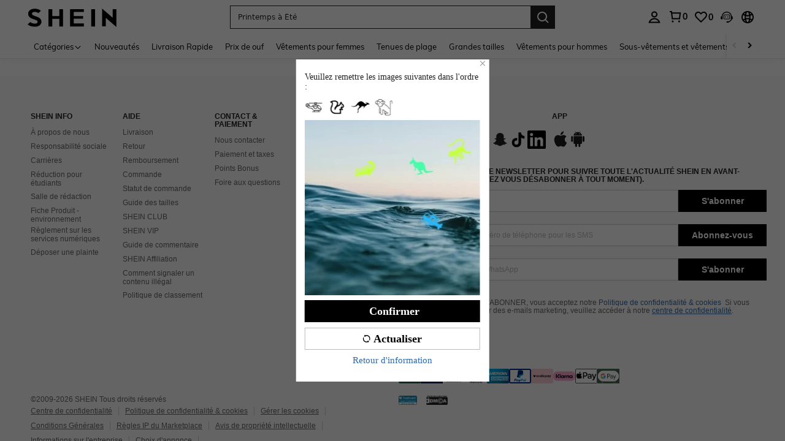

--- FILE ---
content_type: application/javascript
request_url: https://sc.ltwebstatic.com/she_dist/assets/66039.f183bac87c3435e5.js
body_size: 35109
content:
(self.webpackChunkSHEIN_W=self.webpackChunkSHEIN_W||[]).push([[66039],{103249:(o,e,n)=>{var t=n(483922);t.__esModule&&(t=t.default),"string"==typeof t&&(t=[[o.id,t,""]]),t.locals&&(o.exports=t.locals);(0,n(474424).A)("a5dcca56",t,!0,{})},124471:(o,e,n)=>{"use strict";n.d(e,{AK:()=>p,FZ:()=>C,JB:()=>d,Sk:()=>s,Xd:()=>m});var t=n(644503),a=n(855679),i=n(157779),r=n(968928),l=n.n(r),c=n(111588);const p={GIFT:"A",TURNTABLE:"B",BOOST:"boost",CLAIMEMPTY:"claimEmpty"},d={[p.TURNTABLE]:0,[p.GIFT]:1,[p.BOOST]:3},s=(o,e)=>{var n,t,i,r,l,d;if(e.expandAnimationStyle&&"A"!==e.expandAnimationStyle){const a="C"!==e.expandAnimationStyle&&!function(o){var e,n,t,a,i,r;const l={frequency:null==(n=null==(e=o.CouponWindowsNew)?void 0:e.param)?void 0:n.BoostedFrequency,cancel:null==(a=null==(t=o.CouponWindowsNew)?void 0:t.param)?void 0:a.BoostedCancel,tiredness:null==(r=null==(i=o.CouponWindowsNew)?void 0:i.param)?void 0:r.BoostedTiredness};return A(l,"couponPackageBoostAnimationAppeared")}(o);let i=1;return(a&&"B"===e.expandAnimationStyle||"C"===e.expandAnimationStyle)&&(i=2),{enable:!1,animationType:p.BOOST,multiAnimationData:null,animationInfo:e.animationInfo,boostCountdown:+((null==(t=null==(n=o.CouponWindowsNew)?void 0:n.param)?void 0:t.CouponBoostCountDown)||5),frequencyControl:a,initBoostStep:i,preLoad:!0}}const{$getters:s}=(0,c._t)();if(!(0,a.KM)(null==o?void 0:o.popupPickup)&&!(0,a.KM)(null==o?void 0:o.claimCouponStyle)&&s.isLogin)return{enable:!1,preLoad:!0,animationType:p.CLAIMEMPTY};const u=e.isNewCustomer,C=["only_promotion","benefit_popup"].includes(e.couponPackageStyle),m=null==(r=null==(i=o.CouponWindowsNew)?void 0:i.param)?void 0:r.CouponWindowsVideo,f=!C&&u&&!(0,a.KM)(m)&&g(o);return m!==p.TURNTABLE||e.animationInfo?{enable:f,animationType:m,preFetchAnimationUrl:null==(d=null==(l=o.CouponWindowsNew)?void 0:l.param)?void 0:d.CouponLottieUrl,animationInfo:e.animationInfo,preLoad:f,multiAnimationData:null}:{enable:!1}},u=(o,e)=>{const n=l()(o),t=l()(),a=n.add(e,"day").startOf("day");return t.isAfter(a)||t.isSame(a)},A=(o,e)=>{let n=o.frequency;if(n=(0,a.KM)(n)?0:+n,0==n)return!1;const r=(0,i.getLocalStorage)(e);if(null!=(null==r?void 0:r.newUserfrequency)){const l=+r.newUserfrequency<n,c=((o,e)=>{const n=null==e?void 0:e.newUserTiredness,t=o.tiredness;return!!(0,a.KM)(t)||u(n.timestamp,+t)})(o,r),p=((o,e)=>{var n;const t=null==e?void 0:e.newUserCancel,i=o.cancel;if((0,a.KM)(i))return!0;const[r,l]=(null==(n=null==i?void 0:i.split(","))?void 0:n.filter(Boolean))||["0","0"],c=+(null==t?void 0:t.closeNum),p=null==t?void 0:t.timestamp;let d=!0;switch(c){case 0:d=!0;break;case 1:d=u(p,+r);break;default:d=u(p,+l)}return d})(o,r);if(l&&c&&p){const o=+r.newUserfrequency+1;return(0,i.setLocalStorage)({key:e,value:{newUserfrequency:o,newUserTiredness:(0,t.A)((0,t.A)({},r.newUserTiredness),{},{timestamp:(new Date).getTime()}),newUserCancel:(0,t.A)({},r.newUserCancel)}}),!0}return!1}return(o=>{(0,i.setLocalStorage)({key:o,value:{newUserfrequency:1,newUserTiredness:{timestamp:(new Date).getTime()},newUserCancel:{timestamp:(new Date).getTime(),closeNum:0}}})})(e),!0},g=o=>{var e,n,t,a,i,r;const l={frequency:null==(n=null==(e=o.CouponWindowsNew)?void 0:e.param)?void 0:n.NewUserFrequency,cancel:null==(a=null==(t=o.CouponWindowsNew)?void 0:t.param)?void 0:a.NewUserCancel,tiredness:null==(r=null==(i=o.CouponWindowsNew)?void 0:i.param)?void 0:r.NewUserTiredness};return A(l,"couponPackagePreAnimationAppeared")};const C=o=>{var e;const n=(0,i.getLocalStorage)(o)||{},a=(null==(e=null==n?void 0:n.newUserCancel)?void 0:e.closeNum)||0;(0,i.setLocalStorage)({key:o,value:(0,t.A)((0,t.A)({},n),{},{newUserCancel:(0,t.A)((0,t.A)({},null==n?void 0:n.newUserCancel),{},{timestamp:(new Date).getTime(),closeNum:a+1})})})},m=async o=>{if(!o)return Promise.resolve();const e=new AbortController,{signal:n}=e,t=setTimeout((()=>{e.abort()}),3e3);try{const e=await fetch(o,{signal:n});if(clearTimeout(t),!e.ok)throw new Error(`HTTP error! status: ${e.status}`);return e.json()}catch(o){return clearTimeout(t),null}}},466039:(o,e,n)=>{"use strict";n.d(e,{pY:()=>dn,Qq:()=>Cn,eN:()=>_n,JP:()=>hn});var t={};n.r(t),n.d(t,{bindCouponPackageApi:()=>Ge,bindExpandCouponPackageApi:()=>We,getAbtDataApi:()=>Oe,getCouponPackageDataApi:()=>Ue,getLanguageByKeysApi:()=>qe,getLocalCouponPackageDataApi:()=>$e,getRemindCouponPackageDataApi:()=>Re});n(103249);var a=n(644503),i=n(274061),r=n(813634),l=n(992483);function c(o){const{targetDate:e,interval:n=1e3,onEnd:t,leftTime:a,manual:r}=o,l=(0,i.ref)(0);let c=null;const p=(0,i.computed)((()=>{const o=Math.floor(l.value/1e3)%60,e=Math.floor(l.value/6e4)%60,n=Math.floor(l.value/36e5)%24;return{days:Math.floor(l.value/864e5),hours:n,minutes:e,seconds:o}})),d=()=>{l.value<=0||(c&&s(),c=setInterval((()=>{l.value<=n?(clearInterval(c),c=null,l.value=0,null==t||t()):l.value-=n}),n))},s=()=>{clearInterval(c),c=null};return(0,i.watch)((()=>[e,a]),(()=>{var o;"undefined"!=typeof window&&(l.value=null!==(o=(0,i.unref)(a))&&void 0!==o?o:e?Math.max((0,i.unref)(e)-Date.now(),0):0,r||d())}),{immediate:!0,deep:!0}),(0,i.onUnmounted)((()=>{s()})),{countdown:l,formattedTime:p,start:d}}var p=n(534196);const{GB_cssRight:d}=gbCommonInfo,s={name:"DialogHeader",components:{Icon:l.A},inject:["context"],props:{headerData:{type:Object,default:()=>({})}},emits:["clickClose"],setup(o,{emit:e}){const n=(0,i.ref)(1e3*(o.headerData.countdown||0)),{countdown:t}=c({leftTime:n,onEnd(){e("clickClose","autoClose")}});return(0,i.watch)((()=>o.headerData.countdown),(o=>{n.value=1e3*(o||0)})),{countdown:t}},data:()=>({GB_cssRight:d}),computed:{showLargeTitle(){var o;let e=this.headerData.showClaimAnimationStyle?null==(o=this.headerData)?void 0:o.preClaimTitle:this.headerData.title;return(null==e?void 0:e.length)>28}}},u={class:"dialog-header-v2",style:{"--titleColor":"#a63e00","--bgImage":"linear-gradient(179deg, #ffe2cc 0.47%, #fff 99.51%)","--tipsColor":"#ffe5bd",backgroundSize:"unset"}},A={key:0,class:"dialog-header-v2__img",src:"https://img.ltwebstatic.com/v4/p/ccc/2025/09/02/b7/175681788437015d48115e7729e0f1c4e26817457d.webp",alt:"coupon-claim-coupon-header"},g={key:1,class:"dialog-header-v2__remind"},C={key:2,class:"dialog-header-v2__img",src:"https://img.ltwebstatic.com/images3_ccc/2024/03/27/d3/17115267680e016ed8c30f24eb9aaa5b9b714085ce.png",alt:"coupon-new-user-header",style:{height:"unset"}},m={class:(0,i.normalizeClass)(["dialog-header-v2__title"])},f={key:0,class:"dialog-header-v2__close-countdown"};const _=(0,p.A)(s,[["render",function(o,e,n,t,a,r){var l,c,p;const d=(0,i.resolveComponent)("Icon");return(0,i.openBlock)(),(0,i.createElementBlock)("div",u,[n.headerData.showClaimAnimationStyle?((0,i.openBlock)(),(0,i.createElementBlock)("img",A)):(null==(l=n.headerData.tipsInfo)?void 0:l.showIcon)?((0,i.openBlock)(),(0,i.createElementBlock)("div",g,[(0,i.createElementVNode)("img",{class:(0,i.normalizeClass)(a.GB_cssRight?"dialog-header-v2__remind-ar":""),src:"https://img.ltwebstatic.com/images3_ccc/2024/03/30/03/1711802564e8f7a6a2c86cf899e78c748570315f52.png"},null,2),(0,i.createElementVNode)("span",null,(0,i.toDisplayString)(null==(c=n.headerData.tipsInfo)?void 0:c.text),1)])):r.context.isNewUser?((0,i.openBlock)(),(0,i.createElementBlock)("img",C)):(0,i.createCommentVNode)("v-if",!0),(0,i.createElementVNode)("div",m,[(0,i.createElementVNode)("h2",{class:(0,i.normalizeClass)({"over-size":r.showLargeTitle})},(0,i.toDisplayString)(n.headerData.showClaimAnimationStyle?null==(p=n.headerData)?void 0:p.preClaimTitle:n.headerData.title),3)]),(0,i.createElementVNode)("div",{class:(0,i.normalizeClass)(["dialog-header-v2__close-btn",{"btn-newuser":r.context.isNewUser}])},[t.countdown?((0,i.openBlock)(),(0,i.createElementBlock)("div",f,(0,i.toDisplayString)(t.countdown/1e3)+"s ",1)):(0,i.createCommentVNode)("v-if",!0),(0,i.createVNode)(d,{name:"sui_icon_close_24px",size:"30px",color:"#fff",onClick:e[0]||(e[0]=e=>o.$emit("clickClose","close"))})],2)])}],["__scopeId","data-v-d2fd3a34"],["__file","/builds/PRitxt6n/0/npmjs/shein-aidc/busniness-lib/packages/bs/coupon-package/laptop/src/components/header/DialogHeader.vue"]]),h="couponPackage",v="couponRemind",b=0,x=1,k=2,B=7,E=9,w=10,y=0,S=1,I=2,D={normal_coupon:{"--v2-core-color":"#F6451E","--v2-secondary-color":"#666666","--v2-tag-bg-color":"#FEE8E2","--v2-border-color":"#F3D9D0","--v2-bg-color":"#FFF6F3"},shipping_coupon:{"--v2-core-color":"#169E00","--v2-secondary-color":"#666666","--v2-tag-bg-color":"#E1F3E2","--v2-border-color":"#CBE2C7","--v2-bg-color":"#F3FAF6"},saver_coupon:{"--v2-core-color":"#F82854","--v2-secondary-color":"#666666","--v2-tag-bg-color":"#FEE4EA","--v2-border-color":"#FED9E0","--v2-bg-color":"#FFF4F7"},club_coupon:{"--v2-core-color":"#CD5517","--v2-secondary-color":"#666666","--v2-tag-bg-color":"#FBEADE","--v2-border-color":"#FBE1D4","--v2-bg-color":"#FFF7EF"}};var F=n(268955);function P({value:o,onEnd:e,stepDecimalPoint:n=0,duration:t=300}){const a=t/16.7,r=(0,i.ref)((0,i.unref)(o)),l=(0,i.ref)(null);return(0,i.watch)(o,((o,t)=>{const i=o-t,c=o>t;let p=+(i/a).toFixed(n);if(clearInterval(l.value),0===p&&i>1&&(p=1),0===p)return r.value=o,void(null==e||e());l.value=setInterval((()=>{r.value=Number(r.value),r.value=+(p+r.value).toFixed(n),c?r.value>=o&&(r.value=o):r.value<=o&&(r.value=o),r.value===o&&(clearInterval(l.value),l.value=null,null==e||e())}),16.7)}),{flush:"sync"}),(0,i.onUnmounted)((()=>{clearInterval(l.value)})),r}var N=n(855679),T=n(111588);const L={__name:"SingleTier",emits:["updateExpandedStatus"],setup(o,{expose:e,emit:n}){var t;e();const{replaceCurrencySymbols:a}=(0,T._t)().$utils||{},r=(0,i.inject)("couponItem"),c=n,{GB_cssRight:p}=gbCommonInfo;let d=(0,i.ref)(null==(t=null==r?void 0:r.value.rules[0])?void 0:t.discountAmount);const s=(0,i.computed)((()=>{var o,e;return null==(e=null==(o=null==r?void 0:r.value)?void 0:o.rules)?void 0:e[0]})),u=(0,i.computed)((()=>{var o;return"shipping_coupon"==(null==(o=null==r?void 0:r.value)?void 0:o.couponColorType)})),A=(0,i.computed)((()=>{var o;return u.value&&!!(null==(o=s.value)?void 0:o.discountAmount)})),g=(0,i.computed)((()=>{var o,e;const n=a(null==(o=null==s?void 0:s.value)?void 0:o.discount),t=null==(e=null==s?void 0:s.value)?void 0:e.discountAmount,i=`<em>${d.value}</em>`,r=null==n?void 0:n.split(s.value.discountAmount);let l=r[0]||"",c=r[1]||"";"-"==l&&(l="<em>-</em>");return t&&d.value?l+i+c:n})),C=()=>{var o,e;const n=null==(o=null==r?void 0:r.value)?void 0:o.separatorFormat,t=null==n?void 0:n.thousandSeparator,a=null==n?void 0:n.decPoint,l=null==(e=null==s?void 0:s.value)?void 0:e.discountAmount;let c=0;const p=(0,i.computed)((()=>null==l?void 0:l.includes(t))),d=(0,i.computed)((()=>null==l?void 0:l.includes(a)));return{handlePricePoint2Num:o=>(p.value&&t&&(c=(0,N.ye)(o,null==n?void 0:n.thousandSeparator),o=null==o?void 0:o.replace(new RegExp(`\\${t}`,"g"),"")),d.value&&a&&(o=null==o?void 0:o.replace(new RegExp(`\\${a}`,"g"),".")),Number(o)),handlePriceNum2Point:o=>{var e;return p.value&&(o=(0,N.QH)(o,n,c)),d.value&&(o=null==(e=o.toString())?void 0:e.replace(".",a)),o}}},m=C(),{handlePricePoint2Num:f,handlePriceNum2Point:_}=m,h=(0,i.computed)((()=>{var o,e,n;if(null==(o=null==r?void 0:r.value)?void 0:o.expanded){return f(null==(e=null==s?void 0:s.value)?void 0:e.discountAmount)}return f(null==(n=null==s?void 0:s.value)?void 0:n.discountAmountBeforeExpand)})),v=()=>{c("updateExpandedStatus",!0)};(0,i.onMounted)((()=>{var o,e;if(h.value){const n=P({value:h,onEnd:v,stepDecimalPoint:null==(e=null==(o=null==r?void 0:r.value)?void 0:o.separatorFormat)?void 0:e.decimalPlace,duration:600});d.value=_(n.value),(0,i.watch)(n,(o=>{d.value=_(o)}))}}));const b={replaceCurrencySymbols:a,couponItem:r,emits:c,GB_cssRight:p,get currentValue(){return d},set currentValue(o){d=o},rules:s,isFree:u,isFreeDiscount:A,discount:g,priceScroll:C,usePriceScroll:m,handlePricePoint2Num:f,handlePriceNum2Point:_,discountAmount:h,setExpandAnimationEnd:v,ref:i.ref,inject:i.inject,computed:i.computed,onMounted:i.onMounted,watch:i.watch,get SAdapterText(){return F.K},get Icon(){return l.A},get useNumberRolling(){return P},get handlePriceWithSymble(){return N.QH},get findDecimalPlace(){return N.ye},get useAppConfigs(){return T._t}};return Object.defineProperty(b,"__isScriptSetup",{enumerable:!1,value:!0}),b}},H={class:"single-tier"},Y={class:"single-tier__discount"},z=["innerHTML"];const j=(0,p.A)(L,[["render",function(o,e,n,t,a,r){var l,c;return(0,i.openBlock)(),(0,i.createElementBlock)("div",H,[(0,i.createElementVNode)("div",Y,[t.isFree&&!t.isFreeDiscount?((0,i.openBlock)(),(0,i.createBlock)(t.Icon,{key:0,class:(0,i.normalizeClass)(t.GB_cssRight?"discount__icon ar":"discount__icon"),name:"sui_icon_free_shipping_12px",color:"var(--v2-core-color)",size:"20px"},null,8,["class"])):(0,i.createCommentVNode)("v-if",!0),(0,i.createElementVNode)("p",{class:(0,i.normalizeClass)(["single-tier__text",{"single-tier__small-discount":(null==(l=t.rules.discountAmount)?void 0:l.length)>5,"single-tier__free":t.isFree,"single-tier__free-discount":t.isFreeDiscount}]),innerHTML:t.discount},null,10,z)]),(0,i.createVNode)(t.SAdapterText,{class:"single-tier__threshold","min-size":"10",lines:2,text:t.replaceCurrencySymbols(null==(c=t.rules)?void 0:c.threshold)},null,8,["text"])])}],["__scopeId","data-v-eed73e20"],["__file","/builds/PRitxt6n/0/npmjs/shein-aidc/busniness-lib/packages/bs/coupon-package/laptop/src/components/coupon/CouponLeft/SingleTier.vue"]]),K={__name:"MultiTier",setup(o,{expose:e}){e();const{replaceCurrencySymbols:n}=(0,T._t)().$utils||{},t=(0,i.inject)("couponItem"),{GB_cssRight:a}=gbCommonInfo,r=(0,i.computed)((()=>{var o,e;return(null==(e=null==(o=null==t?void 0:t.value)?void 0:o.rules)?void 0:e.slice(0,3))||[]})),c={replaceCurrencySymbols:n,couponItem:t,GB_cssRight:a,isFree:o=>"shipping_coupon"===o.couponColorType,rules:r,discount:o=>{const e=n(null==o?void 0:o.discount),t=null==o?void 0:o.discountAmount,a=`<em>${t}</em>`,i=e.split(o.discountAmount);let r=i[0]||"",l=i[1]||"";"-"==r&&(r="<em>-</em>");return t?r+a+l:e},inject:i.inject,computed:i.computed,get SAdapterText(){return F.K},get Icon(){return l.A},get MAX_COUPON_STEPS_SHOW(){return 3},get useAppConfigs(){return T._t}};return Object.defineProperty(c,"__isScriptSetup",{enumerable:!1,value:!0}),c}},V={class:"multi-tier"},M={class:"multi-tier__item"},U=["innerHTML"];const G=(0,p.A)(K,[["render",function(o,e,n,t,a,r){return(0,i.openBlock)(),(0,i.createElementBlock)("div",V,[((0,i.openBlock)(!0),(0,i.createElementBlock)(i.Fragment,null,(0,i.renderList)(t.rules,((o,e)=>{var n;return(0,i.openBlock)(),(0,i.createElementBlock)("ul",{key:e},[(0,i.createElementVNode)("li",M,[t.isFree(o)?((0,i.openBlock)(),(0,i.createBlock)(t.Icon,{key:0,class:(0,i.normalizeClass)(t.GB_cssRight?"discount__icon ar":"discount__icon"),name:"sui_icon_free_shipping_12px",color:"var(--v2-core-color)",size:"20px"},null,8,["class"])):(0,i.createCommentVNode)("v-if",!0),(0,i.createElementVNode)("p",{class:(0,i.normalizeClass)(["multi-tier__discount",{"multi-tier__small-discount":(null==(n=o.discountAmount)?void 0:n.length)>5}]),innerHTML:t.discount(o)},null,10,U),(0,i.createVNode)(t.SAdapterText,{class:"multi-tier__threshold","min-size":"10",lines:2,text:t.replaceCurrencySymbols(o.threshold)},null,8,["text"])])])})),128))])}],["__scopeId","data-v-1d9f4c5f"],["__file","/builds/PRitxt6n/0/npmjs/shein-aidc/busniness-lib/packages/bs/coupon-package/laptop/src/components/coupon/CouponLeft/MultiTier.vue"]]),R={__name:"index",emits:["updateExpandedStatus"],setup(o,{expose:e,emit:n}){e();const t=(0,i.inject)("couponItem"),a=n,r={couponItem:t,emits:a,updateExpandedStatus:o=>{a("updateExpandedStatus",o)},inject:i.inject,SingleTier:j,MultiTier:G};return Object.defineProperty(r,"__isScriptSetup",{enumerable:!1,value:!0}),r}},W={class:"couponpkg-left"};const $=(0,p.A)(R,[["render",function(o,e,n,t,a,r){var l;return(0,i.openBlock)(),(0,i.createElementBlock)("div",W,[(null==(l=t.couponItem)?void 0:l.rules.length)>1?((0,i.openBlock)(),(0,i.createBlock)(t.MultiTier,{key:0})):((0,i.openBlock)(),(0,i.createBlock)(t.SingleTier,{key:1,onUpdateExpandedStatus:t.updateExpandedStatus}))])}],["__scopeId","data-v-3fee93a7"],["__file","/builds/PRitxt6n/0/npmjs/shein-aidc/busniness-lib/packages/bs/coupon-package/laptop/src/components/coupon/CouponLeft/index.vue"]]),q={__name:"CouponMinorInfo",setup(o,{expose:e}){e();const n={couponItem:(0,i.inject)("couponItem"),inject:i.inject};return Object.defineProperty(n,"__isScriptSetup",{enumerable:!1,value:!0}),n}},O={class:"couponpkg-minorInfo"},J={class:"couponpkg-minorInfo__item"};const X=(0,p.A)(q,[["render",function(o,e,n,t,a,r){var l;return(0,i.openBlock)(),(0,i.createElementBlock)("div",O,[(0,i.createElementVNode)("p",J,(0,i.toDisplayString)(null==(l=t.couponItem)?void 0:l.couponBriefDesc),1)])}],["__scopeId","data-v-96507767"],["__file","/builds/PRitxt6n/0/npmjs/shein-aidc/busniness-lib/packages/bs/coupon-package/laptop/src/components/coupon/CouponRight/CouponMinorInfo.vue"]]);var Z=n(951832),Q=n(583579),oo=n(907475);const{GB_cssRight:eo}=gbCommonInfo,no={name:"CouponCountDown",props:{remainTime:{type:Number,default:0},language:{type:Object,default:()=>({})},direction:{type:String,default:"column"}},data(){const[o,e]=this.language.SHEIN_KEY_PC_28175.split("{0}");return{countDownObj:null,expireTextLeftPart:o,expireTextRightPart:e,GB_cssRight:eo}},mounted(){this.initCountDown()},methods:{initCountDown(){const o=new oo.U,{remainTime:e}=this;o.start({seconds:e,countFunc:o=>{this.countDownObj=(0,a.A)({},o)}})}}},to={class:"num"},ao={class:"num"},io={class:"num"};const ro=(0,p.A)(no,[["render",function(o,e,n,t,a,r){return a.countDownObj?((0,i.openBlock)(),(0,i.createElementBlock)("div",{key:0,class:(0,i.normalizeClass)({coupon__row:"row"===n.direction})},[a.expireTextLeftPart?((0,i.openBlock)(),(0,i.createElementBlock)("span",{key:0,ref:"expireTextLeft",class:"coupon__expire"},(0,i.toDisplayString)(a.expireTextLeftPart),513)):(0,i.createCommentVNode)("v-if",!0),(0,i.createElementVNode)("div",{ref:"countDown",class:(0,i.normalizeClass)(["coupon__count-down",{"coupon__text-row":"row"===n.direction}])},[(0,i.createElementVNode)("span",to,(0,i.toDisplayString)(a.GB_cssRight?a.countDownObj.S:a.countDownObj.H),1),e[0]||(e[0]=(0,i.createElementVNode)("span",null,":",-1)),(0,i.createElementVNode)("span",ao,(0,i.toDisplayString)(a.countDownObj.M),1),e[1]||(e[1]=(0,i.createElementVNode)("span",null,":",-1)),(0,i.createElementVNode)("span",io,(0,i.toDisplayString)(a.GB_cssRight?a.countDownObj.H:a.countDownObj.S),1)],2),a.expireTextRightPart?((0,i.openBlock)(),(0,i.createElementBlock)("span",{key:1,ref:"expireTextRight",class:"coupon__expire"},(0,i.toDisplayString)(a.expireTextRightPart),513)):(0,i.createCommentVNode)("v-if",!0)],2)):(0,i.createCommentVNode)("v-if",!0)}],["__scopeId","data-v-1fb63fe8"],["__file","/builds/PRitxt6n/0/npmjs/shein-aidc/busniness-lib/packages/bs/coupon-package/laptop/src/components/coupon/CouponCountDown.vue"]]),lo={"A-1":["ar","tw","jp","rwar"],"A-2":["www","us","il","asia","rw","rwus"],"A-3":["de","fr","es","it","ca","se","mx","th","eur","nl","au","ma","br","sg","nz","pl","vn","rwde","rwfr","rwes","rwit","rwca","rwmx","rwau"],"A-4":["uk","ru","in","hk","za","cl","rwuk","rwin"]},co={keys:["pc-coupon-pkg-black-list","pc_register_back_close_coupon_popup"],platform:"pc"},po=(0,i.defineComponent)({name:"CouponExpires",components:{CouponCountDown:ro},inject:["abtInfo"],props:{couponItem:{type:Object,default:()=>({})},language:{type:Object,default:()=>({})}},computed:{abtCountDown(){var o,e,n;return null==(n=null==(e=null==(o=this.abtInfo)?void 0:o.CouponWindowsNew)?void 0:e.param)?void 0:n.CouponPopCountDown},remainTimeSeconds(){const o=Math.floor(Date.now()/1e3);return this.couponItem.endDate?this.couponItem.endDate-o:null},showCouponExpires(){return!(null===this.remainTimeSeconds||this.remainTimeSeconds<=0)},showCountDown(){const o="A"==this.abtCountDown;return this.remainTimeSeconds<=86400&&o},expireDaysTips(){if((0,N.KM)(this.abtCountDown)){const o=this.couponItem.endDate;return(0,Q.v)(this.handleDate(o),this.language.SHEIN_KEY_PC_36189)}const o=Math.floor(this.remainTimeSeconds/86400);return(0,Q.v)(o,this.language.SHEIN_KEY_PC_28174)},manualClaimTip(){var o;return null==(o=this.couponItem)?void 0:o.manualClaimTip}},methods:{handleDate(o){if(!o)return o;const e=1e3*Number(o);return`${(0,Z.N)({time:e,sDateMap:lo})} ${(0,Z.N)({time:e,defaultCode:"G-2"})}`}}}),so={key:0,class:"couponpkg__expire"},uo={key:0},Ao={key:1,class:"couponpkg__expire-days"};const go=(0,p.A)(po,[["render",function(o,e,n,t,a,r){const l=(0,i.resolveComponent)("CouponCountDown");return o.showCouponExpires||o.manualClaimTip?((0,i.openBlock)(),(0,i.createElementBlock)("div",so,[o.manualClaimTip?((0,i.openBlock)(),(0,i.createElementBlock)("span",uo,(0,i.toDisplayString)(o.manualClaimTip),1)):o.showCouponExpires?((0,i.openBlock)(),(0,i.createElementBlock)(i.Fragment,{key:1},[o.showCountDown?((0,i.openBlock)(),(0,i.createBlock)(l,{key:0,class:"couponpkg__expire-time",language:o.language,direction:"row","remain-time":o.remainTimeSeconds},null,8,["language","remain-time"])):((0,i.openBlock)(),(0,i.createElementBlock)("span",Ao,(0,i.toDisplayString)(o.expireDaysTips),1))],64)):(0,i.createCommentVNode)("v-if",!0)])):(0,i.createCommentVNode)("v-if",!0)}],["__scopeId","data-v-1277a2ae"],["__file","/builds/PRitxt6n/0/npmjs/shein-aidc/busniness-lib/packages/bs/coupon-package/laptop/src/components/coupon/CouponExpires.vue"]]),Co={__name:"index",emits:["showSuppleInfo"],setup(o,{expose:e,emit:n}){e();const{replaceCurrencySymbols:t}=(0,T._t)().$utils||{},a=n,r=(0,i.inject)("language"),c=(0,i.inject)("couponItem"),p=(0,i.ref)(!1),d=(0,i.computed)((()=>{var o;const e=null==(o=null==c?void 0:c.value.rules)?void 0:o.find((o=>o.discountExtra));return null==e?void 0:e.discountExtra})),s=(0,i.computed)((()=>{var o;return!!(null==(o=null==c?void 0:c.value)?void 0:o.couponBriefDesc)})),u={replaceCurrencySymbols:t,emits:a,language:r,couponItem:c,isExpand:p,discountExtra:d,isMinorInfo:s,clickMore:()=>{p.value=!p.value,a("showSuppleInfo",p.value)},ref:i.ref,inject:i.inject,computed:i.computed,CouponMinorInfo:X,CouponExpires:go,get Icon(){return l.A},get useAppConfigs(){return T._t}};return Object.defineProperty(u,"__isScriptSetup",{enumerable:!1,value:!0}),u}},mo={class:"couponpkg-right"},fo={class:"couponpkg-right__title"},_o={class:"couponpkg-right__subTitle"},ho={key:0,class:"couponpkg-right__maxlimit"},vo={class:"couponpkg-right__more"};const bo=(0,p.A)(Co,[["render",function(o,e,n,t,a,r){var l,c,p,d,s,u;return(0,i.openBlock)(),(0,i.createElementBlock)("div",mo,[(0,i.createElementVNode)("div",fo,[(0,i.createElementVNode)("p",null,[2==(null==(c=null==(l=t.couponItem)?void 0:l.couponType)?void 0:c.type)?((0,i.openBlock)(),(0,i.createBlock)(t.Icon,{key:0,class:"coupon-type__icon",name:"sui_icon_store2_32px",size:"16px"})):(0,i.createCommentVNode)("v-if",!0),(0,i.createTextVNode)(" "+(0,i.toDisplayString)(null==(d=null==(p=t.couponItem)?void 0:p.couponType)?void 0:d.name),1)]),(0,i.createElementVNode)("p",_o,(0,i.toDisplayString)(t.discountExtra),1)]),(0,i.createCommentVNode)(" 折扣上限 "),(null==(s=t.couponItem)?void 0:s.discountMaxLimitTip)?((0,i.openBlock)(),(0,i.createElementBlock)("div",ho,(0,i.toDisplayString)(t.replaceCurrencySymbols(null==(u=t.couponItem)?void 0:u.discountMaxLimitTip)),1)):(0,i.createCommentVNode)("v-if",!0),t.isMinorInfo?((0,i.openBlock)(),(0,i.createBlock)(t.CouponMinorInfo,{key:1})):(0,i.createCommentVNode)("v-if",!0),(0,i.createCommentVNode)(" 有效期 "),(0,i.createElementVNode)("div",{class:(0,i.normalizeClass)(["couponpkg-right__times",{"times-only":!t.isMinorInfo}])},[(0,i.createVNode)(t.CouponExpires,{ref:"couponExpires",language:t.language,"coupon-item":t.couponItem},null,8,["language","coupon-item"]),(0,i.createElementVNode)("div",vo,[(0,i.createVNode)(t.Icon,{name:"sui_icon_more_down_14px_1",size:"12px",style:(0,i.normalizeStyle)([{cursor:"pointer",color:"#999"},t.isExpand?{transform:"rotate(180deg)"}:{transform:"rotate(0deg)"}]),onClick:(0,i.withModifiers)(t.clickMore,["stop"])},null,8,["style"])])],2)])}],["__scopeId","data-v-c58a1b96"],["__file","/builds/PRitxt6n/0/npmjs/shein-aidc/busniness-lib/packages/bs/coupon-package/laptop/src/components/coupon/CouponRight/index.vue"]]),xo={name:"sui_icon_coupon_tag_head_14px",props:{customStyle:{type:Object,default:()=>{}},size:{type:String,default:"16px"},width:{type:String,default:""},height:{type:String,default:""},color:{type:String,default:"currentColor"},isRotate:{type:Boolean,default:!1}},computed:{getStyle(){const{customStyle:o,isRotate:e}=this;let n=(0,a.A)({verticalAlign:"middle",display:"inline-block",lineHeight:0},o);return e&&(n=Object.assign(n,{transform:"rotateY(180deg)"})),n}},methods:{handleClick(){this.$emit("click")}}},ko={"clip-path":"url(#clip0_1813_5454)"},Bo=["fill"],Eo=(0,i.createElementVNode)("defs",null,[(0,i.createElementVNode)("clipPath",{id:"clip0_1813_5454"},[(0,i.createElementVNode)("rect",{width:"14",height:"18",fill:"white"})])],-1);xo.render=function(o,e,n,t,a,r){return(0,i.openBlock)(),(0,i.createElementBlock)("span",{style:(0,i.normalizeStyle)(r.getStyle)},[((0,i.openBlock)(),(0,i.createElementBlock)("svg",{style:(0,i.normalizeStyle)({width:n.width||n.size,height:n.height||n.size}),width:"14",height:"18",viewBox:"0 0 14 18",fill:"none",xmlns:"http://www.w3.org/2000/svg"},[(0,i.createElementVNode)("g",ko,[(0,i.createElementVNode)("path",{d:"M0 0H84C86.2091 0 88 1.79086 88 4V18C88 18 16.9999 18 11 18C5.00009 18 5 0 0 0Z",fill:n.color},null,8,Bo)]),Eo],4))],4)};const wo={__name:"CouponTag",props:{expandedStatus:{type:Boolean,default:!1},showExpandedTag:{type:Boolean,default:!1},hideRight:{type:Boolean,default:!1}},setup(o,{expose:e}){e();const{GB_cssRight:n}=gbCommonInfo,t=(0,i.inject)("language"),a=(0,i.inject)("couponItem"),r=(0,i.inject)("context"),l=(0,i.computed)((()=>{var o;return(null==(o=null==a?void 0:a.value)?void 0:o.couponSource)||"normal"})),c=(0,i.computed)((()=>D[`${l.value}_coupon`]||D.normal_coupon)),p=(0,i.computed)((()=>{var o;return 1==r.manualCollectStep?{name:t.SHEIN_KEY_PC_35086,type:"0"}:2==r.manualCollectStep?{name:t.SHEIN_KEY_PC_35087,type:"1"}:(null==(o=null==a?void 0:a.value)?void 0:o.rightLabel)||{}})),d={saver:{text:(0,Q.v)("",t.SHEIN_KEY_PC_35617),bg:"var(--v2-border-color, #FEE4EA)",icon:"https://shein.ltwebstatic.com/svgicons/2025/12/09/17652479943988230612.svg",cornorIcon:"//img.ltwebstatic.com/v4/p/ccc/2025/06/06/ac/1749196416665c9bf5e128ad15836da36511a1ce43.webp",boostIcon:"https://shein.ltwebstatic.com/svgicons/2025/02/24/17404037832167682992.svg"},club:{text:(0,Q.v)("",t.SHEIN_KEY_PC_35617),bg:"var(--v2-border-color, #FBEADE)",icon:"//shein.ltwebstatic.com/svgicons/2024/06/07/17177629772547520318.svg",cornorIcon:"//img.ltwebstatic.com/v4/p/ccc/2025/06/06/17/174919637841d0e144d101c0e9d6ff37c0d8c2c49b.webp",boostIcon:""},new:{text:t.SHEIN_KEY_PC_36212,cornorIcon:"//img.ltwebstatic.com/v4/p/ccc/2025/10/10/8e/1760078425e2edfaf3d3426fd56854500762f28c89.webp",boostIcon:"https://shein.ltwebstatic.com/svgicons/2025/02/24/17404036903656373219.svg"},normal:{boostIcon:"https://shein.ltwebstatic.com/svgicons/2025/02/24/17404036903656373219.svg"}},s={GB_cssRight:n,language:t,couponItem:a,context:r,couponType:l,tagStyle:c,rightTagInfo:p,laberMapper:d,computed:i.computed,inject:i.inject,get sui_icon_coupon_tag_head_14px(){return xo},get template(){return Q.v},get COUPON_STYPE_TYPE(){return D}};return Object.defineProperty(s,"__isScriptSetup",{enumerable:!1,value:!0}),s}},yo={class:"couponpkg-tag"},So=["src"],Io=["src"],Do=["src"];const Fo=(0,p.A)(wo,[["render",function(o,e,n,t,a,r){var l,c,p,d,s;return(0,i.openBlock)(),(0,i.createElementBlock)("div",yo,[(null==(l=t.couponItem)?void 0:l.couponSource)?((0,i.openBlock)(),(0,i.createElementBlock)("div",{key:0,class:"left-tag",style:(0,i.normalizeStyle)(t.tagStyle)},[(0,i.createElementVNode)("img",{class:(0,i.normalizeClass)(["left-tag__cornor",t.GB_cssRight?"cornor-rtl":""]),src:t.laberMapper[t.couponType].cornorIcon},null,10,So),(0,i.createElementVNode)("div",{class:"left-tag__inner",style:(0,i.normalizeStyle)({background:t.laberMapper[t.couponType].bg})},[(0,i.createElementVNode)("span",{class:(0,i.normalizeClass)(["inner__text",{inner__new:"new"===t.couponType}])},(0,i.toDisplayString)(t.laberMapper[t.couponType].text),3),(0,i.createElementVNode)("img",{class:"inner__logo",src:t.laberMapper[t.couponType].icon},null,8,Io)],4)],4)):(0,i.createCommentVNode)("v-if",!0),n.hideRight||!n.showExpandedTag&&!(null==(c=t.couponItem)?void 0:c.rightLabel)?(0,i.createCommentVNode)("v-if",!0):((0,i.openBlock)(),(0,i.createElementBlock)("div",{key:1,class:(0,i.normalizeClass)(["right-tag",{"expand-start":n.showExpandedTag,"expand-end":n.expandedStatus}])},[(0,i.createVNode)(t.sui_icon_coupon_tag_head_14px,{height:"18px",width:"14px",color:"var(--v2-tag-bg-color, #FEE8E2)","is-rotate":t.GB_cssRight,style:{display:"block"}},null,8,["is-rotate"]),(0,i.createElementVNode)("p",{class:(0,i.normalizeClass)(["right-tag__text",{"text-gray":"1"==(null==(p=t.rightTagInfo)?void 0:p.type)}])},[n.showExpandedTag?((0,i.openBlock)(),(0,i.createElementBlock)("img",{key:0,src:t.laberMapper[t.couponType].boostIcon,alt:"boost-icon",style:(0,i.normalizeStyle)({transform:`scaleX(${t.GB_cssRight?-1:1})`})},null,12,Do)):(0,i.createCommentVNode)("v-if",!0),(0,i.createTextVNode)(" "+(0,i.toDisplayString)(n.showExpandedTag?null==(d=t.language)?void 0:d.SHEIN_KEY_PC_33547:null==(s=t.rightTagInfo)?void 0:s.name),1)],2)],2))])}],["__scopeId","data-v-943d288c"],["__file","/builds/PRitxt6n/0/npmjs/shein-aidc/busniness-lib/packages/bs/coupon-package/laptop/src/components/coupon/CouponTag.vue"]]),Po={__name:"CouponCard",props:{couponItem:{type:Object,required:!0},showExpandedTag:{type:Boolean,default:!1},boostStep:{type:Number,default:0}},setup(o,{expose:e}){e();const n=o;(0,i.provide)("couponItem",(0,i.toRef)(n,"couponItem"));const t=(0,i.ref)(!1),a=(0,i.ref)(!1),r=(0,i.ref)(null),{replaceCurrencySymbols:l}=(0,T._t)().$utils||{},c=(0,i.computed)((()=>!0)),p={props:n,showSuppleInfo:t,expandedStatus:a,suppleInfo:r,replaceCurrencySymbols:l,showTag:c,toggleSuppleInfo:()=>{t.value=!t.value,(0,i.nextTick)((()=>{var o;t.value&&(null==(o=null==r?void 0:r.value)||o.scrollIntoView({behavior:"smooth",block:"nearest"}))}))},updateExpandedStatus:o=>{a.value=o},ref:i.ref,computed:i.computed,provide:i.provide,toRef:i.toRef,nextTick:i.nextTick,get CouponLeft(){return $},get CouponRight(){return bo},get CouponTag(){return Fo},get useAppConfigs(){return T._t}};return Object.defineProperty(p,"__isScriptSetup",{enumerable:!1,value:!0}),p}},No={class:"couponpkg-item"},To={class:(0,i.normalizeClass)(["couponpkg-item__main"])},Lo={key:0,ref:"suppleInfo",class:"couponpkg-item__footer"};const Ho=(0,p.A)(Po,[["render",function(o,e,n,t,a,r){var l;return(0,i.openBlock)(),(0,i.createElementBlock)("div",No,[(0,i.createElementVNode)("main",To,[t.showTag?((0,i.openBlock)(),(0,i.createBlock)(t.CouponTag,{key:0,"expanded-status":t.expandedStatus,"show-expanded-tag":n.showExpandedTag},null,8,["expanded-status","show-expanded-tag"])):(0,i.createCommentVNode)("v-if",!0),(0,i.createVNode)(t.CouponLeft,{onUpdateExpandedStatus:t.updateExpandedStatus}),e[0]||(e[0]=(0,i.createElementVNode)("div",{class:"couponpkg-item__middle"},[(0,i.createElementVNode)("div",{class:"border-top"}),(0,i.createElementVNode)("div",{class:"split-line"}),(0,i.createElementVNode)("div",{class:"border-bottom"})],-1)),(0,i.createVNode)(t.CouponRight,{onShowSuppleInfo:t.toggleSuppleInfo})]),t.showSuppleInfo?((0,i.openBlock)(),(0,i.createElementBlock)("footer",Lo,[((0,i.openBlock)(!0),(0,i.createElementBlock)(i.Fragment,null,(0,i.renderList)(null==(l=n.couponItem)?void 0:l.optionTipList,((o,e)=>((0,i.openBlock)(),(0,i.createElementBlock)("p",{key:e},(0,i.toDisplayString)(t.replaceCurrencySymbols(o.text)),1)))),128))],512)):(0,i.createCommentVNode)("v-if",!0)])}],["__scopeId","data-v-8fabec1c"],["__file","/builds/PRitxt6n/0/npmjs/shein-aidc/busniness-lib/packages/bs/coupon-package/laptop/src/components/coupon/CouponCard.vue"]]),Yo={__name:"CouponRightTag",setup(o,{expose:e}){e();const{GB_cssRight:n}=gbCommonInfo,t={GB_cssRight:n,get sui_icon_coupon_tag_head_14px(){return xo}};return Object.defineProperty(t,"__isScriptSetup",{enumerable:!1,value:!0}),t}},zo={class:"couponpkg-right-tag"},jo={class:"right-tag"},Ko={class:"right-tag__text"};const Vo=(0,p.A)(Yo,[["render",function(o,e,n,t,a,r){return(0,i.openBlock)(),(0,i.createElementBlock)("div",zo,[(0,i.createElementVNode)("div",jo,[(0,i.createVNode)(t.sui_icon_coupon_tag_head_14px,{height:"18px",width:"14px",color:"#FEE8E2","is-rotate":t.GB_cssRight,style:{display:"block"}},null,8,["is-rotate"]),(0,i.createElementVNode)("p",Ko,[(0,i.renderSlot)(o.$slots,"default",{},void 0,!0)])])])}],["__scopeId","data-v-3022abd0"],["__file","/builds/PRitxt6n/0/npmjs/shein-aidc/busniness-lib/packages/bs/coupon-package/laptop/src/components/coupon/CouponRightTag.vue"]]),Mo={__name:"CouponCardEmpty",props:{couponItem:{type:Object,required:!0}},setup(o,{expose:e}){e();const n=o,t=(0,i.inject)("language");(0,i.provide)("couponItem",(0,i.toRef)(n,"couponItem"));const{replaceCurrencySymbols:a}=(0,T._t)().$utils||{},r=(0,i.ref)(0),l=(0,i.ref)(null),c=(0,i.computed)((()=>{const o=(null==gbCommonInfo?void 0:gbCommonInfo.lang)||"en";return["fr","eurbg"].includes(o)})),p=(0,i.computed)((()=>{var o,e,i,r;let l=a(null==(e=null==(o=null==n?void 0:n.couponItem)?void 0:o.separatorFormat)?void 0:e.symbolLeft),p=a(null==(r=null==(i=null==n?void 0:n.couponItem)?void 0:i.separatorFormat)?void 0:r.symbolRight),d=null==t?void 0:t.SHEIN_KEY_PC_29607,s=`<em>${l}??${p}</em>`;return s=a(s),c.value?`-${s}`:`${s} ${d}`})),d=(0,i.computed)((()=>({background:"#FFF6F3",webkitMaskImage:`radial-gradient(circle at 5px ${r.value}px, transparent 5px, #FFE2CF 6px)`,WebkitMaskPosition:"-5px"})));(0,i.onMounted)((()=>{new ResizeObserver((o=>{const e=o[0].target.clientHeight;r.value=e+6})).observe(l.value)}));const s={props:n,language:t,replaceCurrencySymbols:a,maskPositionY:r,couponMain:l,isSpecailDiscountLang:c,discountAmount:p,couponStyles:d,toRef:i.toRef,provide:i.provide,computed:i.computed,ref:i.ref,onMounted:i.onMounted,inject:i.inject,get CouponTag(){return Fo},get CouponRightTag(){return Vo},get useAppConfigs(){return T._t}};return Object.defineProperty(s,"__isScriptSetup",{enumerable:!1,value:!0}),s}},Uo={class:(0,i.normalizeClass)(["couponpkg-item"])},Go={class:(0,i.normalizeClass)(["couponpkg-item__main"])},Ro={class:"coupon-border"},Wo=["innerHTML"];const $o=(0,p.A)(Mo,[["render",function(o,e,n,t,a,r){return(0,i.openBlock)(),(0,i.createElementBlock)("div",Uo,[(0,i.createElementVNode)("div",Go,[(0,i.createCommentVNode)(" 新样式头部标签 "),(0,i.createVNode)(t.CouponTag,{"expanded-status":!1,"show-expanded-tag":!1,"hide-right":!0}),(0,i.createCommentVNode)(" 右上角标签 "),(0,i.createVNode)(t.CouponRightTag,null,{default:(0,i.withCtx)((()=>[(0,i.createTextVNode)((0,i.toDisplayString)(t.language.SHEIN_KEY_PC_37276),1)])),_:1}),(0,i.createCommentVNode)(" 券主体 "),(0,i.createElementVNode)("div",Ro,[(0,i.createElementVNode)("div",{class:"coupon",style:(0,i.normalizeStyle)(t.couponStyles)},[(0,i.createElementVNode)("main",{ref:"couponMain",class:(0,i.normalizeClass)(["coupon__main",{"coupon__main-no-tab":!1}]),innerHTML:t.discountAmount},null,8,Wo),e[0]||(e[0]=(0,i.createElementVNode)("div",{class:"coupon__split-line"},[(0,i.createElementVNode)("div",{class:"coupon__split-line_dashed"})],-1))],4),e[1]||(e[1]=(0,i.createElementVNode)("footer",{class:"coupon__footer"},null,-1))])])])}],["__scopeId","data-v-76e90ce9"],["__file","/builds/PRitxt6n/0/npmjs/shein-aidc/busniness-lib/packages/bs/coupon-package/laptop/src/components/coupon/CouponCardEmpty.vue"]]);var qo=n(965105);const{vExpose:Oo}=(0,qo.S)(),Jo=(0,i.defineComponent)({name:"CouponList",directives:{expose:Oo},components:{CouponCard:Ho,CouponCardEmpty:$o},inject:["dialogType","context","abtInfo"],props:{couponList:{type:Array,default:()=>[]},couponConfig:{type:Object,default:()=>({})},boostStep:{type:Number,default:0}},data:()=>({}),computed:{showEmptyCoupon(){var o;return this.couponConfig.showClaimAnimationStyle&&"B"==(null==(o=this.abtInfo)?void 0:o.claimCouponStyle)}},methods:{isCouponGift:o=>o.rules.map((o=>o.giftId)).filter(Boolean).length>0,isExpanded(o){const e=o.rules.some((o=>o.discountAmountBeforeExpand));return Boolean(4===this.boostStep&&e)},exposeCouponData(o){const e=this.dialogType,n=e===h?"expose_coupon":e===v?"expose_popup_coupon_reminder_coupons":"";return n?{id:`${n}:simple`,data:{content_list:o.couponId,if_new:this.context.isNewUser?"1":"0",coupon_type:o.couponBusinessTypeBi,if_gift:this.isCouponGift(o)?"1":"0"}}:{}},styleType:o=>D[o.couponColorType]||D.normal_coupon}}),Xo={class:"couponpkg-list__wrapper"},Zo={class:"couponpkg-list__content"};const Qo=(0,p.A)(Jo,[["render",function(o,e,n,t,a,r){const l=(0,i.resolveComponent)("CouponCardEmpty"),c=(0,i.resolveComponent)("CouponCard"),p=(0,i.resolveDirective)("expose");return(0,i.openBlock)(),(0,i.createElementBlock)("div",Xo,[(0,i.createElementVNode)("ul",Zo,[((0,i.openBlock)(!0),(0,i.createElementBlock)(i.Fragment,null,(0,i.renderList)(o.couponList,(e=>(0,i.withDirectives)(((0,i.openBlock)(),(0,i.createElementBlock)("li",{key:e.beforeExpandCouponCode||e.couponCode,class:"couponpkg-item",style:(0,i.normalizeStyle)(o.styleType(e))},[(0,i.createCommentVNode)(" 盲盒券 "),o.showEmptyCoupon?((0,i.openBlock)(),(0,i.createBlock)(l,{key:0,"coupon-item":e},null,8,["coupon-item"])):((0,i.openBlock)(),(0,i.createElementBlock)(i.Fragment,{key:1},[(0,i.createCommentVNode)(" 基础券 "),(0,i.createVNode)(c,{"coupon-item":e,"show-expanded-tag":o.isExpanded(e),"boost-step":o.boostStep},null,8,["coupon-item","show-expanded-tag","boost-step"])],2112))],4)),[[p,o.exposeCouponData(e)]]))),128))])])}],["__scopeId","data-v-4752e55c"],["__file","/builds/PRitxt6n/0/npmjs/shein-aidc/busniness-lib/packages/bs/coupon-package/laptop/src/components/coupon/CouponList.vue"]]),{triggerNotice:oe}=(0,qo.S)(),{GB_cssRight:ee}=gbCommonInfo,ne={name:"ClickHand",props:{btnStyle:{type:Object,default:()=>({})},dialogType:{type:String,default:""}},emits:["handleBtnClick"],computed:{clickHandBgStyles(){return(0,a.A)((0,a.A)({},this.btnStyle),{},{backgroundImage:`url(${ee?"https://img.ltwebstatic.com/v4/p/ccc/2025/12/09/7c/176524904296eaf5ffea716ce5990f80149bfba62e.png":"https://img.ltwebstatic.com/v4/p/ccc/2025/12/09/99/1765249086c8a84d4f70ec59a617ed1bed831bfe04.png"})`})}},mounted(){const o=this.dialogType;oe({id:(o===v?"expose_usebutton_hand_remind":"expose_usebutton_hand")+":simple"})}};const te=(0,p.A)(ne,[["render",function(o,e,n,t,a,r){return(0,i.openBlock)(),(0,i.createElementBlock)("div",{class:"click-hand",style:(0,i.normalizeStyle)(r.clickHandBgStyles)},null,4)}],["__scopeId","data-v-9cebf122"],["__file","/builds/PRitxt6n/0/npmjs/shein-aidc/busniness-lib/packages/bs/coupon-package/laptop/src/components/common/ClickHand.vue"]]),ae={__name:"FreeShippingPolicy",props:{data:{type:Object,required:!0}},setup(o,{expose:e}){e();const{vExpose:n}=(0,qo.S)(),t={vExpose:n,get Icon(){return l.A},get useAnalysis(){return qo.S}};return Object.defineProperty(t,"__isScriptSetup",{enumerable:!1,value:!0}),t}},ie={class:(0,i.normalizeClass)(["freeshipping"])},re={class:"freeshipping_highlight"},le={class:"freeshipping__text"};const ce=(0,p.A)(ae,[["render",function(o,e,n,t,a,r){return(0,i.withDirectives)(((0,i.openBlock)(),(0,i.createElementBlock)("div",ie,[(0,i.createVNode)(t.Icon,{name:"sui_icon_shipping_18px",size:"12px",color:"var(--freeShippingBenefitColor, #169e00)"}),(0,i.createElementVNode)("span",re,(0,i.toDisplayString)(n.data.prefix),1),(0,i.createElementVNode)("span",le,(0,i.toDisplayString)(n.data.text),1)])),[[t.vExpose,{id:"expose_shipping_policy:simple",data:{Threshold:n.data.threshold,Benefit_Type:1}}]])}],["__scopeId","data-v-09698008"],["__file","/builds/PRitxt6n/0/npmjs/shein-aidc/busniness-lib/packages/bs/coupon-package/laptop/src/components/footer/FreeShippingPolicy.vue"]]),{GB_cssRight:pe}=gbCommonInfo,de={name:"DialogFooter",components:{ClickHand:te,FreeShippingPolicy:ce},inject:["context","dialogType","language"],props:{footerData:{type:Object,default:()=>{}},isMaxHeight:{type:Boolean,default:!0}},emits:["handleBtnClick"],data:()=>({GB_cssRight:pe,isLongText:!1}),computed:{buttonClass(){const{type:o}=this.footerData;return["dialog-footer__button",`dialog-footer__button-${o||"default"}`,this.isLongText?"long-text":"short-text"]},btnStyle:()=>({top:"unset",[pe?"left":"right"]:"60px",bottom:"-40px"}),footerBg:()=>({background:"#fff",backgroundSize:"100% 100%"}),isClaimStyle(){return 1===this.context.manualCollectStep}},mounted(){this.$nextTick((()=>{var o,e;((null==(e=null==(o=this.$refs)?void 0:o.btnText)?void 0:e.offsetHeight)||0)>28&&(this.isLongText=!0)}))}},se={class:"dialog-footer__button-wrapper"};const ue=(0,p.A)(de,[["render",function(o,e,n,t,r,l){var c,p;const d=(0,i.resolveComponent)("FreeShippingPolicy"),s=(0,i.resolveComponent)("ClickHand");return(0,i.openBlock)(),(0,i.createElementBlock)("footer",{class:(0,i.normalizeClass)(["dialog-footer__wrapper",n.isMaxHeight?"with-shadow":""]),style:(0,i.normalizeStyle)((0,a.A)({"--buttonBgColor":l.isClaimStyle?"linear-gradient(90deg, #FF8B2A 0%, #F65732 100%)":""},l.footerBg))},[n.footerData.freeShippingInfo?((0,i.openBlock)(),(0,i.createBlock)(d,{key:0,data:n.footerData.freeShippingInfo},null,8,["data"])):(0,i.createCommentVNode)("v-if",!0),(0,i.createElementVNode)("div",se,[(0,i.createElementVNode)("button",{class:(0,i.normalizeClass)(l.buttonClass),onClick:e[0]||(e[0]=e=>o.$emit("handleBtnClick",l.isClaimStyle?"claim":"btn"))},[(0,i.createElementVNode)("span",{ref:"btnText",class:"btn-text"},(0,i.toDisplayString)(l.isClaimStyle?l.language.SHEIN_KEY_PC_35088:null==(c=n.footerData)?void 0:c.text),513)],2),(null==(p=n.footerData)?void 0:p.hand)?((0,i.openBlock)(),(0,i.createBlock)(s,{key:0,"btn-style":l.btnStyle,"dialog-type":l.dialogType},null,8,["btn-style","dialog-type"])):(0,i.createCommentVNode)("v-if",!0)])],6)}],["__scopeId","data-v-7f88c6f6"],["__file","/builds/PRitxt6n/0/npmjs/shein-aidc/busniness-lib/packages/bs/coupon-package/laptop/src/components/footer/DialogFooter.vue"]]);var Ae=n(124471);const ge={1e3:{pwa:"SHEIN_KEY_PWA_29432",pc:"SHEIN_KEY_PC_29515"},1001:{pwa:"SHEIN_KEY_PWA_27575",pc:"SHEIN_KEY_PC_28320"},1002:{pwa:"SHEIN_KEY_PWA_27576",pc:"SHEIN_KEY_PC_28321"},1003:{pwa:"SHEIN_KEY_PWA_27394",pc:"SHEIN_KEY_PC_28147"},1004:{pwa:"SHEIN_KEY_PWA_27420",pc:"SHEIN_KEY_PC_28173"},1005:{pwa:"SHEIN_KEY_PWA_27425",pc:"SHEIN_KEY_PC_28178"},1006:{pwa:"SHEIN_KEY_PWA_27427",pc:"SHEIN_KEY_PC_28180"},1007:{pwa:"SHEIN_KEY_PWA_32694",pc:"SHEIN_KEY_PC_31920"}};function Ce(o){const{$envs:e}=(0,T._t)(),n=(null==e?void 0:e.project)||"pwa",t={};return Object.entries(ge).forEach((([e,a])=>{const i=a[n];t[e]=o[i]})),t}const me={CART_DETAIL:0,NEW_USER:1,CLUB:2,SAVER:3,ACTIVITY:"activity",DEFAULT:"default"};function fe({data:o,language:e={},abtInfo:n={},preAnimationConfig:t={}}){var i,r,l,c,p;const{$getters:d}=(0,T._t)(),s=d.isLogin,u=Ce(e);let A=me.DEFAULT;Object.values(me).includes(null==(i=o.popWindowBtnInfo)?void 0:i.type)&&(A=o.popWindowBtnInfo.type),5===(null==(r=o.popWindowBtnInfo)?void 0:r.type)&&(null==(l=o.popWindowBtnInfo)?void 0:l.link)&&(A=me.ACTIVITY);const g=(()=>{var e;let n=!1,t=!1;const a=A!==me.DEFAULT;"A"===o.abtInfo.bottomFingerEffect&&s&&(n=a);const i=!(0,N.KM)(null==o?void 0:o.abtInfo.popupPickup)&&!o.autoBindCouponPackage;"A"==(null==(e=o.abtInfo)?void 0:e.claimCouponFinger)&&i&&(t=!0,n=!0);const r=s?1:0,l=s&&!a;let c="";return c=l?u[1002]:u[["1000","1001"][r]],{freeShippingInfo:he(o.popWindowBenefitInfo,u),hand:n,hasButtonAnimtion:t,text:c,tips:r?u[1003]:null,type:l?"default":"black"}})();return{isNewUser:o.isNewCustomer,abtInfo:(0,a.A)((0,a.A)({},n),o.abtInfo),couponPackageStyle:o.couponPackageStyle,couponList:ve(o),couponListStyle:null==o?void 0:o.type,headerData:{countdown:o.countDownTime,title:null==(c=o.couponPackage)?void 0:c.couponTitle,preClaimTitle:null==(p=null==o?void 0:o.couponPackage)?void 0:p.preClaimTitle,closeBtnStyle:o.abtInfo.cancelCoupon,type:o.isNewCustomerStyle?"icon-gift":"default",tipsInfo:s?{text:u[""+(o.isNewCustomer?"1004":"1005")]}:null},footerData:g,popWindowBtnInfo:o.popWindowBtnInfo,autoBindCouponPackage:o.autoBindCouponPackage,bindResult:o.bindResult,couponConfig:{hasUse:!1,hasHand:!1},linkType:A,language:e,preAnimationConfig:t,bindExpandCouponParams:t.animationType===Ae.AK.BOOST?o.expandBindCouponPkgNew:null,popupPickup:o.abtInfo.popupPickup,biData:null==o?void 0:o.biData}}function _e(o,e={},n){var t;const a=[me.CART_DETAIL,me.NEW_USER].includes(null==(t=o.popWindowBtnInfo)?void 0:t.type)?o.popWindowBtnInfo.type:me.DEFAULT,i=Ce(e),r=(()=>{const e=a!==me.DEFAULT,n=!e;return{text:n?i[1002]:i[1001],type:n?"default":"black",tips:i[1003],hand:"A"===o.abtInfo.bottomFingerEffect&&e}})();return{couponList:be(o),couponListStyle:null==o?void 0:o.type,language:e,footerData:r,couponConfig:{hasUse:!1,hasHand:!1},headerData:{countdown:o.countDownTime,tipsInfo:{showIcon:!0,text:i[1006]},title:o.coupon_title,type:"expire_remind"===o.remind_type?"icon-clock":"default",closeBtnStyle:o.abtInfo.cancelCoupon},isNewUser:o.isNewCustomer,linkType:a,remindType:o.remind_type,popWindowBtnInfo:o.popWindowBtnInfo,couponPackageStyle:o.couponPackageStyle,abtInfo:n}}function he(o,e){return"A"===(null==o?void 0:o.freeShippingBenefitPolicy)?{threshold:o.threshold,text:o.promptBarThreshold,prefix:e[1007]}:null}const ve=o=>{var e;return((null==(e=null==o?void 0:o.couponPackage)?void 0:e.coupon)||[]).map((e=>{var n,t,i;const r=(0,a.A)((0,a.A)({},e.cmpInfo),{},{couponId:e.couponId,couponBusinessTypeBi:e.couponBusinessTypeBi,packageId:e.packageId});if(e.expansionCode){const l=null==(n=o.couponPackage.couponExpansion)?void 0:n.find((o=>o.couponCode===e.expansionCode));if(l)return(0,a.A)((0,a.A)({},r),{},{expanded:!1,rules:null==(t=l.cmpInfo)?void 0:t.rules,expandInfo:{rules:null==(i=l.cmpInfo)?void 0:i.rules}})}return r}))},be=o=>((null==o?void 0:o.coupon)||[]).map((o=>(0,a.A)((0,a.A)({},o.cmpInfo),{},{couponId:o.id,couponBusinessTypeBi:o.couponBusinessTypeBi}))),xe={},ke={width:"1em",height:"1em",viewBox:"0 0 17 17",fill:"none",xmlns:"http://www.w3.org/2000/svg"};const Be=(0,p.A)(xe,[["render",function(o,e){return(0,i.openBlock)(),(0,i.createElementBlock)("svg",ke,e[0]||(e[0]=[(0,i.createElementVNode)("circle",{cx:"8.34531",cy:"8.66794",r:"5.4",stroke:"currentColor","stroke-width":"1.4"},null,-1),(0,i.createElementVNode)("path",{d:"M8.39062 6.04602L8.39063 8.26955L10.5943 9.66793",stroke:"currentColor","stroke-width":"1.4","stroke-linecap":"square"},null,-1),(0,i.createElementVNode)("path",{d:"M2.78516 3.79037L4.19937 2.37616",stroke:"currentColor","stroke-width":"1.4","stroke-linecap":"square","stroke-linejoin":"round"},null,-1),(0,i.createElementVNode)("path",{d:"M13.8086 3.82075L12.4366 2.36554",stroke:"currentColor","stroke-width":"1.4","stroke-linecap":"square","stroke-linejoin":"round"},null,-1)]))}],["__file","/builds/PRitxt6n/0/npmjs/shein-aidc/busniness-lib/packages/bs/coupon-package/common/shared/icons/ClockIcon.vue"]]),Ee={__name:"BoostDialogFooter",props:{countdown:{type:Number,default:5}},emits:["countdownEnd","boost"],setup(o,{expose:e,emit:n}){e();const t=o,a=n,r=(0,i.inject)("language"),{countdown:l,start:p}=c({leftTime:1e3*t.countdown,manual:!0,onEnd(){a("countdownEnd")}}),d=(0,i.computed)((()=>r.SHEIN_KEY_PC_33544.replace("{0}",`<span class="dialog-footer__countdown">${Math.floor(l.value/1e3)}s</span>`)));(0,i.onMounted)((()=>{setTimeout((()=>{p()}),400)}));const s={props:t,emits:a,language:r,countdown:l,start:p,countdownTip:d,ClockIcon:Be,get useCountDown(){return c},onMounted:i.onMounted,inject:i.inject,computed:i.computed};return Object.defineProperty(s,"__isScriptSetup",{enumerable:!1,value:!0}),s}},we={class:"dialog-footer"},ye={class:"dialog-footer__tip"},Se=["innerHTML"],Ie={class:"dialog-footer__btn-inner"};const De=(0,p.A)(Ee,[["render",function(o,e,n,t,a,r){return(0,i.openBlock)(),(0,i.createElementBlock)("div",we,[(0,i.createElementVNode)("div",ye,[(0,i.createVNode)(t.ClockIcon,{class:"dialog-footer__clock-icon"}),(0,i.createElementVNode)("span",{innerHTML:t.countdownTip},null,8,Se)]),(0,i.createElementVNode)("button",{class:"dialog-footer__btn",onClick:e[0]||(e[0]=o=>t.emits("boost",1e3*t.props.countdown-t.countdown))},[(0,i.createElementVNode)("span",Ie,(0,i.toDisplayString)(t.language.SHEIN_KEY_PC_33581),1)])])}],["__scopeId","data-v-14076850"],["__file","/builds/PRitxt6n/0/npmjs/shein-aidc/busniness-lib/packages/bs/coupon-package/laptop/src/components/footer/BoostDialogFooter.vue"]]),Fe={__name:"EmptyDialogFooter",props:{footerData:{type:Object,default:()=>({})},isSingleFooter:{type:Boolean,default:!1}},emits:["handleBtnClick"],setup(o,{expose:e,emit:n}){e();const t=(0,i.inject)("dialogType"),a=(0,i.inject)("language"),r=n,l={dialogType:t,language:a,emits:r,clickFooter:()=>{r("handleBtnClick","claim")},inject:i.inject,ClickHand:te};return Object.defineProperty(l,"__isScriptSetup",{enumerable:!1,value:!0}),l}};const Pe=(0,p.A)(Fe,[["render",function(o,e,n,t,a,r){var l;return(0,i.openBlock)(),(0,i.createElementBlock)("footer",{class:(0,i.normalizeClass)(["dialog-footer__wrapper",n.isSingleFooter?"single-footer":""])},[(0,i.createElementVNode)("button",{class:(0,i.normalizeClass)(["dialog-footer__btn",(null==(l=n.footerData)?void 0:l.hasButtonAnimtion)?"animation":""]),onClick:t.clickFooter},[(0,i.createElementVNode)("span",null,(0,i.toDisplayString)(t.language.SHEIN_KEY_PC_35088),1)],2),(0,i.createVNode)(t.ClickHand,{dialogType:t.dialogType},null,8,["dialogType"])],2)}],["__scopeId","data-v-67af2dc1"],["__file","/builds/PRitxt6n/0/npmjs/shein-aidc/busniness-lib/packages/bs/coupon-package/laptop/src/components/footer/EmptyDialogFooter.vue"]]);var Ne=n(494163),Te=n(740094);const Le=(o,e={})=>{const{$getters:n}=(0,T._t)(),{code:t,failure_reason:a,show_judge:i=2,failure_port:r="-",coupon_package_id:l="-",remark:c="-"}=e;delete e.code;const p="string"==typeof a?a:JSON.stringify(a),d={mid:n.memberId||"-",cid:n.oest||"-",remark:c},{triggerNotice:s}=(0,qo.S)();s({id:"expose_coupon_monitor:simple",data:{monitor_type:o,code_branch:t,failure_reason:p||"-",show_judge:i,code_branch_remark:d,failure_port:r,coupon_package_id:l}})},He={normaMonitor(o={}){Le(0,o)},errorMonitor(o={}){Le(1,o)},operationMonitor(o={}){Le(2,o)}};var Ye=n(157779);const ze={partialSuccess:"接口绑券部分成功-611",allSuccess:"接口全部绑上-612",allFailed:"全部绑券失败-613"},je={allFailed:0,allSuccess:1,partialSuccess:2},Ke=o=>{const e=ze[o];if(!e)return;const{$envs:n}=(0,T._t)(),t="pc"===(null==n?void 0:n.project),[a,i]=e.split("-");He.operationMonitor({code:t?String(Number(i)+100):i,remark:a})};function Ve({abtInfo:o,couponPackageIds:e,type:n=""}){var t,a,i,r;const{$envs:l}=(0,T._t)(),c="pc"===(null==l?void 0:l.project);let p="",d="",s="",u="";if("CouponPopFrequency"==n){const o=(0,Ye.getLocalStorage)("couponPkgPopHide_id_time");p=null==o?void 0:o.split("_")[0],d=(0,Ye.getLocalStorage)("couponPkgPopHide"),u=c?"770":"670"}else"CouponCancelFrequency"==n&&(p=(0,Ye.getLocalStorage)("couponPkgPopCancel_id"),d=(0,Ye.getLocalStorage)("couponPkgPopCancelHide"),u=c?"771":"671");if(!p||"string"!=typeof p)return!0;if(s=(null==(r=null==(i=null==(a=null==(t=null==o?void 0:o.pos)?void 0:t.CouponWindowsNew)?void 0:a.param)?void 0:i[n])?void 0:r.split(","))||[0,0],!parseInt(s[0])||!parseInt(s[1]))return!0;const A=(null==d?void 0:d.timestamp)||0;let g=s[0];p!==e&&(g=s[1]);const C=24*parseInt(g,10)*60*60*1e3;return!(A&&(new Date).getTime()-A<C)||(He.operationMonitor({code:u,show_judge:0,remark:`登录用户，命中 ${n} 限制 - ${g}天`}),(0,Te.HC)(n),!1)}const Me=()=>{const{$getters:o}=(0,T._t)();if(o.isLogin){const e=o.memberId;return(0,Ye.getLocalStorage)(`${o.oest}-${e}`)||"1"}return"0"},Ue=async function(o){var e;return(await this.$schttp({url:"/promotion/coupon/combine_coupon",method:"POST",data:(0,a.A)((0,a.A)({firstPopup:Me(),version:"v2",blackBox:(null==(e=null==window?void 0:window._fmOpt)?void 0:e.__blackbox)||""},o),{},{advertise:{url:encodeURIComponent(window.location.href),isLast:"1"}})})).data},Ge=async function(o){return(await this.$schttp({url:"/promotion/coupon/bind_coupon",method:"POST",data:o})).data},Re=async function(o){return(await this.$schttp({url:"/promotion/member_coupon_list",method:"POST",data:(0,a.A)((0,a.A)({},o),{},{advertise:{url:encodeURIComponent(window.location.href),isLast:"1"}})})).data},We=async function(o){return(await this.$schttp({url:"/order-api/coupon_package/expand",method:"POST",data:o})).data},$e=async function(){return(await this.$schttp({url:"/cart-api/coupon/local",method:"POST"})).data},qe=async function(o){return(await this.$schttp({url:"/system/configs/multi_language",method:"POST",data:{languageKeys:o}})).data},Oe=async function(o){return(await this.$schttp({url:"/abt/merge/get_abt_by_poskey",params:{posKeys:o}})).data};var Je=n(860582);function Xe({dataSource:o={},appConfigs:e}){return(0,Je.J)({standard:t},o,e)}var Ze=n(834989),Qe=n(518295),on=n(486745);const en={name:"BindDialog",components:{SDialog:r.s,SButton:on.e},props:{dialogShow:{type:Boolean,default:!1},language:{type:Object,default:()=>{}},title:{type:String,default:""}},emits:["handleClick"],computed:{currentValue:{get(){return this.dialogShow},set(o){this.$emit("update:dialogShow",o)}}},methods:{handleClose(o){this.$emit("handleClick",o)},handleLink(){this.$emit("handleClick","link")}}};const nn=(0,p.A)(en,[["render",function(o,e,n,t,a,r){const l=(0,i.resolveComponent)("SButton"),c=(0,i.resolveComponent)("SDialog");return(0,i.openBlock)(),(0,i.createBlock)(c,{visible:r.currentValue,"onUpdate:visible":e[2]||(e[2]=o=>r.currentValue=o),class:"bind-dialog","show-close":!0,"close-on-click-modal":!1,onClose:e[3]||(e[3]=o=>r.handleClose("closeIcon"))},{title:(0,i.withCtx)((()=>[(0,i.createTextVNode)((0,i.toDisplayString)(n.title),1)])),footer:(0,i.withCtx)((()=>[(0,i.createVNode)(l,{type:["primary","H72PX"],width:"85%",onClick:e[0]||(e[0]=(0,i.withModifiers)((o=>r.handleClose("closeBtn")),["stop"]))},{default:(0,i.withCtx)((()=>[(0,i.createTextVNode)((0,i.toDisplayString)(n.language.SHEIN_KEY_PC_15216),1)])),_:1}),(0,i.createElementVNode)("p",{class:"bind-dialog__tips",onClick:e[1]||(e[1]=(0,i.withModifiers)(((...o)=>r.handleLink&&r.handleLink(...o)),["stop"]))},(0,i.toDisplayString)(n.language.SHEIN_KEY_PC_18095),1)])),_:1},8,["visible"])}],["__scopeId","data-v-5cd3f798"],["__file","/builds/PRitxt6n/0/npmjs/shein-aidc/busniness-lib/packages/bs/coupon-package/laptop/src/components/misc/BindDialog.vue"]]);var tn=n(533627);const{triggerNotice:an}=(0,qo.S)(),rn=(0,i.defineComponent)({name:"CouponPackage",components:{SDialog:r.s,CouponList:Qo,DialogFooter:ue,DialogHeader:_,BoostDialogFooter:De,EmptyDialogFooter:Pe,BindDialog:nn,AnimationGift:(0,i.defineAsyncComponent)((()=>Promise.all([n.e(88719),n.e(68934)]).then(n.bind(n,346553)))),AnimationTurntable:(0,i.defineAsyncComponent)((()=>Promise.all([n.e(88719),n.e(51689)]).then(n.bind(n,351689)))),BoostAnimationStoryboard:(0,i.defineAsyncComponent)((()=>Promise.all([n.e(88719),n.e(4666)]).then(n.bind(n,904666)))),AnimationClaimEmpty:(0,i.defineAsyncComponent)((()=>Promise.all([n.e(88719),n.e(69463)]).then(n.bind(n,269463))))},provide(){return{dialogType:h,abtInfo:this.abtInfo,context:this.context,language:this.language}},props:{initData:{type:Object,default:()=>({})},startLoadTime:{type:Number,default:0},onClose:{type:Function,default:null},injects:{type:Object,default:()=>({})}},emits:["loginSuccess"],setup(o){const e=(0,i.ref)({isNewUser:o.initData.isNewUser,couponPackageStyle:o.initData.couponPackageStyle,linkType:o.initData.linkType,manualCollectStep:(0,N.KM)(o.initData.popupPickup)?y:S,popupPickup:o.initData.popupPickup}),n=(0,T._t)();return{context:e,appConfigs:n,apis:Xe({appConfigs:n})}},data(){return(0,a.A)((0,a.A)({},this.initData),{},{isMaxHeight:!1,isPreAnimationDone:!1,boostStep:this.initData.preAnimationConfig.initBoostStep||0,ANIMATION_TYPE:Ae.AK,dialogShow:!1,isLoginBack:!1,bindDialogShow:!1,hasManualCollect:!1,bindDialogTitle:"",cmcResult:null})},computed:{couponPackageIds(){return(0,N.ve)(this.couponList)},couponCodes(){return this.couponList.map((o=>o.coupon))},abtLogoutFrequency(){var o,e,n;return null==(n=null==(e=null==(o=this.abtInfo)?void 0:o.CouponWindowsNew)?void 0:e.param)?void 0:n.LogoutFrequency},showClaimAnimationStyle(){var o;return!(0,N.KM)(null==(o=this.abtInfo)?void 0:o.claimCouponStyle)&&this.context.manualCollectStep===S},isCouponContentShow(){var o;return this.preAnimationConfig.animationType===Ae.AK.CLAIMEMPTY||((null==(o=this.preAnimationConfig)?void 0:o.enable)?this.isPreAnimationDone:[0,2,4].includes(this.boostStep))},analysisData(){return{videoType:Ae.JB[this.preAnimationConfig.animationType],ifNew:+this.context.isNewUser}},expandCouponList(){return this.couponList.filter((o=>o.expandInfo)).slice(0,3)},animationComponent(){var o;return(null==(o=this.preAnimationConfig)?void 0:o.enable)?N.H3[this.preAnimationConfig.animationType]:null},hasActivity(){return this.context.linkType==me.NEW_USER||this.context.linkType==me.ACTIVITY}},watch:{boostStep:{handler(o){2===o&&this.updateHeaderTitle(this.language.SHEIN_KEY_PC_33543)},immediate:!0},"preAnimationConfig.initBoostStep":{handler(o){this.boostStep=o||0}},"context.manualCollectStep":{handler(o){this.$nextTick((()=>{2===o&&(this.preAnimationConfig.animationType!==Ae.AK.CLAIMEMPTY||this.isLoginBack)&&((0,Ne.R)({htmlString:`<div style="font-size: 14px; line-height: 17px">${this.language.SHEIN_KEY_PC_35117}</div>`,iconClass:"suiiconfont sui_icon_success_40px"}),an({id:"expose_coupon_pickup_toast.comp_coupon-package",data:{if_claim:je[this.bindResult]||0}}))}))}}},mounted(){this.autoBindCouponPackage&&this.analysis_operator("autoCouponGet"),this.isLogin()&&(0,N.p5)(),this.showCouponDialog()},methods:{isLogin(){var o;return null==(o=this.appConfigs.$getters)?void 0:o.isLogin},async getCmcConfig(){this.cmcResult=await(0,N.S$)(co)},updateHeaderTitle(o){this.headerData.title=o},handleBoostCoupon(){this.couponList=this.couponList.map((o=>{var e;return o.expandInfo?(0,a.A)((0,a.A)((0,a.A)({},o),o.expandInfo),{},{beforeExpandCouponCode:o.couponCode,expanded:!0}):(null==(e=this.initData)?void 0:e.couponListStyle.includes("new"))?(0,a.A)((0,a.A)({},o),{},{expanded:!0,beforeExpandCouponCode:o.couponCode}):o})),this.bindExpandCouponParams&&this.bindCouponPackage()},async updateCouponPackageData(){var o,e,n,t,i,r,l,c,p,d;const[s,u]=await(0,N.Tk)(this.apis.getCouponPackageDataApi({is_from_login:1}));if((0,Te.bC)({isLogin:this.isLogin(),is_from_login:1}),(0,Te.Q2)({isLogin:this.isLogin(),businessCode:null==(o=null==u?void 0:u.info)?void 0:o.businessCode,resultType:s?"0":"1"}),"1"==(null==(e=u.info)?void 0:e.isFromLogin)&&(null==(n=u.info)?void 0:n.bindErrTip)){const o=u.info;return this.dialogShow=!1,this.bindDialogShow=!0,this.bindDialogTitle=(null==o?void 0:o.bindErrTip)||"",(0,Te.ur)({isLogin:this.isLogin(),type:13}),He.errorMonitor({code:"731",failure_reason:null==o?void 0:o.bindErrCode,remark:`绑券失败提示：${o.businessCode}-${null==o?void 0:o.bindErrCode}-${null==o?void 0:o.isFromLogin}`}),void(0,Te.yb)({isLogin:this.isLogin(),isFromLogin:null==o?void 0:o.isFromLogin,bindErrCode:null==o?void 0:o.bindErrCode})}if(s||"0"!==(null==u?void 0:u.code)||0===((null==(i=null==(t=u.info)?void 0:t.couponPackage)?void 0:i.coupon)||[]).length)return this.dialogShow=!1,this.analysis_operator("exposePopupCouponFailed"),0===((null==(l=null==(r=u.info)?void 0:r.couponPackage)?void 0:l.coupon)||[]).length?He.errorMonitor({code:"732",failure_reason:u.businessCode,remark:`businessCode=${null==(c=null==u?void 0:u.info)?void 0:c.businessCode}`}):He.errorMonitor({code:"731",failure_reason:u.businessCode,remark:"券包接口数据异常"}),void(0,Te.yb)({isLogin:this.isLogin(),isFromLogin:null==(p=u.info)?void 0:p.isFromLogin,bindErrCode:null==(d=u.info)?void 0:d.bindErrCode});He.normaMonitor({code:"706",remark:"券包信息读取成功"}),He.operationMonitor({code:"760",show_judge:1,remark:"已弹出登录状态改变直接更新弹窗内劵列表数据"}),(0,Te.Bs)(),(0,Te.E6)({isLogin:this.isLogin(),couponPackageId:this.couponPackageIds,abt:`popupPickup: ${this.popupPickup}`}),this.analysis_operator("exposePop");const A=(0,Ae.Sk)(this.abtInfo,(0,a.A)({},u.info)),g=await(0,tn.Ji)(A.animationType,{abtInfo:this.abtInfo,couponList:u.info.couponPackage.coupon});A.preLoad&&(0,tn.Ri)(),Object.assign(this,fe({data:u.info,language:this.language,abtInfo:this.abtInfo,preAnimationConfig:(0,a.A)((0,a.A)({},A),{},{multiAnimationData:g})})),this.autoBindCouponPackage&&!(0,N.KM)(this.popupPickup)&&(this.context.manualCollectStep=I,this.hasManualCollect=!0,this.context.bindResult=this.bindResult),this.context.isNewUser=this.isNewUser,this.context.couponPackageStyle=this.couponPackageStyle,this.context.linkType=this.linkType,this.context.popupPickup=this.popupPickup,this.context.couponListStyle=this.couponListStyle||"old",this.isLogin()&&(0,N.p5)(),this.autoBindCouponPackage&&(Ke(this.bindResult),(0,Te.p3)({isLogin:this.isLogin(),couponPackageId:this.couponPackageIds,abt:`popupPickup: ${this.popupPickup}`,isAutoBind:1,result:this.bindResult}))},async bindCouponPackage(){var o,e,n;this.bindExpandCouponParams||(0,Te.Aw)({isLogin:this.isLogin(),couponPackageId:this.couponPackageIds});const t=await(this.bindExpandCouponParams?this.apis.bindExpandCouponPackageApi((0,a.A)((0,a.A)({},this.bindExpandCouponParams),{},{idempotentCode:(0,Ze.v4)()})):this.apis.bindCouponPackageApi((0,N.Sw)(this.couponList)));if("0"!==(null==t?void 0:t.code))return(0,Ne.R)(this.language.SHEIN_KEY_PC_33357),Qe.Vc.logWarn({tag:"coupon_package.warn",message:"bind coupon package failed",params:t}),je.allFailed;const i=(null==(o=null==t?void 0:t.info)?void 0:o.successCmpInfos)||[];return this.couponList=this.couponList.map((o=>{const e=i.find((e=>e.coupon==o.couponCode||e.coupon===o.coupon));return(0,a.A)((0,a.A)({},o),{},{endTime:(null==e?void 0:e.endDate)||o.endTime,endDate:(null==e?void 0:e.endDate)||o.endDate,manualClaimTip:""})})),Ke(t.info.bindResult),(0,Te.p3)({isLogin:this.isLogin(),couponPackageId:this.couponPackageIds,abt:`popupPickup: ${this.popupPickup}`,isAutoBind:0,result:this.bindResult}),this.bindExpandCouponParams||(0,Te.Lz)({isLogin:this.isLogin(),couponPackageId:this.couponPackageIds,result:t.info.bindResult}),(null==(n=null==(e=t.info)?void 0:e.successCodeList)?void 0:n.length)&&this.analysis_operator("autoCouponGet"),je[t.info.bindResult]},showCouponDialog(){var o,e,n;this.dialogShow=!0,this.analysis_operator("exposePop"),(0,Ye.setLocalStorage)({key:"couponPackageLastTime",value:(new Date).getTime()}),He.normaMonitor({code:"705",show_judge:1,remark:"触发劵包弹窗弹出"});const t=Date.now()-this.startLoadTime;if(He.normaMonitor({code:"707",remark:"券包弹出时间上报",show_time:t}),this.isLogin()){const t=(null==(n=null==(e=null==(o=this.abtInfo)?void 0:o.CouponWindowsNew)?void 0:e.param)?void 0:n.CouponPopFrequency)||"None",a=(null==t?void 0:t.split(","))||[0,0],i=!parseInt(a[0])||!parseInt(a[1]);(0,N.KM)(t)||i?this.setLoginFrequency("10min",10):this.setLoginFrequency("day",0)}setTimeout((()=>{this.getHeight()}),10),(0,Te.he)({isLogin:this.isLogin(),couponPackageId:this.couponPackageIds,abt:`popupPickup: ${this.popupPickup}`}),He.normaMonitor({code:"702",show_judge:1,remark:"券包弹窗添加首页队列弹出"})},setLoginFrequency(o,e){this.isLogin()&&((0,Ye.setLocalStorage)({key:"couponPkgPopHide",value:"10min"==o?"1":{timestamp:"day"==o?(new Date).getTime():0},expire:6e4*e}),(0,Ye.setLocalStorage)({key:"couponPkgPopHide_id_time",value:`${this.couponPackageIds}_1`}),(0,Ye.setLocalStorage)({key:"couponPkgPopHide_type",value:o}))},closeCouponDialog(o,e=!1){var n,t,a,i,r,l;this.isLogin()&&!this.autoBindCouponPackage&&!this.hasManualCollect&&(0,N.KM)(this.popupPickup)&&this.bindCouponPackage(),this.dialogShow=!1,!this.isLogin()&&parseInt(this.abtLogoutFrequency)>=0&&(0,Ye.setLocalStorage)({key:"couponPkgPop_close_time",value:Date.now()}),e||this.popUpModalEventCenter(o),this.isLogin()||(o=>{const e=(0,Ye.getLocalStorage)("couponPkgPopHide_id_time");if(e&&"string"==typeof e){const n=Number(e.split("_")[1])||0;1==n?((0,Ye.setLocalStorage)({key:"couponPkgPopHide",value:"1",expire:6048e5}),(0,Ye.setLocalStorage)({key:"couponPkgPopHide_id_time",value:`${o}_${n+1}`}),(0,Ye.setLocalStorage)({key:"couponPkgPopHide_type",value:"7d"})):n>=2&&((0,Ye.setLocalStorage)({key:"couponPkgPopHide",value:"1"}),(0,Ye.setLocalStorage)({key:"couponPkgPopHide_id_time",value:`${o}_${n+1}`}),(0,Ye.setLocalStorage)({key:"couponPkgPopHide_type",value:"forever"}))}else(0,Ye.setLocalStorage)({key:"couponPkgPopHide",value:"1",expire:864e5}),(0,Ye.setLocalStorage)({key:"couponPkgPopHide_id_time",value:`${o}_1`}),(0,Ye.setLocalStorage)({key:"couponPkgPopHide_type",value:"24h"})})(this.couponPackageIds),!this.isLogin()||this.hasManualCollect||(0,N.KM)(this.popupPickup)||(0,N.KM)(null==(a=null==(t=null==(n=this.abtInfo)?void 0:n.CouponWindowsNew)?void 0:t.param)?void 0:a.PickupFrequency)||(0,N._I)(this.couponPackageIds,this.abtInfo.CouponWindowsNew.param.PickupFrequency);const c=(null==(l=null==(r=null==(i=this.abtInfo)?void 0:i.CouponWindowsNew)?void 0:r.param)?void 0:l.CouponCancelFrequency)||"None",p=(null==c?void 0:c.split(","))||[0,0],d=!parseInt(p[0])||!parseInt(p[1]);!this.isLogin()||(0,N.KM)(c)||d||((0,Ye.setLocalStorage)({key:"couponPkgPopCancelHide",value:{timestamp:(new Date).getTime()}}),(0,Ye.setLocalStorage)({key:"couponPkgPopCancel_id",value:`${this.couponPackageIds}`}))},handleLogin(){var o;this.isLogin()||null==(o=window.SHEIN_LOGIN)||o.show({show:!0,from:"other",bi:"coupon",ga:"coupons",retainData:{coupon_codes:this.couponCodes},cb:o=>{this.$emit("loginSuccess",o),this.isLoginBack=!0,this.updateCouponPackageData()},closeCb:async()=>{var o;await this.getCmcConfig(),(null==(o=this.cmcResult)?void 0:o.pc_register_back_close_coupon_popup)&&this.closeCouponDialog(0)}})},async handleClickEvent(o){var e;const n="autoClose"===o;let t=je.allFailed;switch(o){case"login":this.analysis_operator(this.context.manualCollectStep===S?"clickClaimBtn":"popCouponOk"),this.handleLogin();break;case"link":this.analysis_operator("clickCheckCoupon"),this.closeCouponDialog(2),setTimeout((()=>{window.location.href=`${gbCommonInfo.langPath}/user/coupon`}),200);break;case"btn":this.analysis_operator("popCouponShopnow"),this.closeCouponDialog(3,this.linkType===me.CART_DETAIL&&this.injects.navigateCouponUseDetail),setTimeout((()=>{this.handleFooterBtnClick()}),200);break;case"claim":this.analysis_operator("clickClaimBtn"),this.hasManualCollect=!0,t=await this.bindCouponPackage(),t?(this.context.manualCollectStep=I,this.preAnimationConfig.preLoad&&(null==(e=this.preAnimationConfig)?void 0:e.animationType)==Ae.AK.CLAIMEMPTY&&(this.preAnimationConfig.enable=!0)):this.closeCouponDialog(3),an({id:"expose_coupon_pickup_toast.comp_coupon-package",data:{if_claim:t}});break;case"close":case"autoClose":this.analysis_operator(n?"autoClose":"closePop"),this.closeCouponDialog(1)}},handleBindDialogClickEvent(o){switch(o){case"link":this.analysis_operator("clickPopupGotedCloseLink"),setTimeout((()=>{window.location.href=`${gbCommonInfo.langPath}/user/coupon`}),200);break;case"closeIcon":this.bindDialogShow=!1,this.analysis_operator("clickPopupGotedCloseIcon");break;case"closeBtn":this.bindDialogShow=!1,this.analysis_operator("clickPopupGotedCloseBtn")}this.popUpModalEventCenter(3)},handleFooterBtnClick(){var o,e;if(this.linkType===me.CART_DETAIL)null==(e=(o=this.injects).navigateCouponUseDetail)||e.call(o,this.couponCodes)},popUpModalEventCenter(o){this.onClose(void 0,void 0,o)},analysis_operator(o="",e){var n,t;let i=2,r=1;this.preAnimationConfig.animationType===Ae.AK.BOOST&&(i=7,r=0),this.context.manualCollectStep===S&&(i=8),(null==(n=null==this?void 0:this.biData)?void 0:n.popupType)&&(i=this.biData.popupType);const l={popup_type:i,button_link:null==(t=this.popWindowBtnInfo)?void 0:t.type,button_type:r,couponPackageId:this.couponPackageIds,abt:this.popupPickup},c=this.isLogin()?"logged":"logout",p=this.isLoginBack?1:0;switch(o){case"closePop":an({id:"click_popup.comp_coupon-package",data:{coupons:this.couponList,_config_:l,type:p,act_id:0}});break;case"exposePop":an({id:"expose_popup.comp_coupon-package",data:{login_type:c,coupons:this.couponList,_config_:l,type:p,skin:"0"}});break;case"popCouponOk":case"popCouponShopnow":an({id:"click_popup.comp_coupon-package",data:{coupons:this.couponList,_config_:l,type:p,act_id:1}});break;case"autoCouponGet":an({id:"click_auto_coupon_get.comp_coupon-package",data:{status:"success",login_type:c,coupons:this.couponList,type:p}});break;case"clickCheckCoupon":an({id:"click_popup.comp_coupon-package",data:{coupons:this.couponList,_config_:l,type:p,act_id:2}});break;case"exposePopupCouponFailed":an({id:"expose_popup_coupon_collection_failed.comp_coupon-package",data:{type:1}});break;case"clickPopupGotedCloseIcon":an({id:"click_coupongotten_popup.comp_coupon-package",data:{actId:b}});break;case"clickPopupGotedCloseBtn":an({id:"click_coupongotten_popup.comp_coupon-package",data:{actId:x}});break;case"clickPopupGotedCloseLink":an({id:"click_coupongotten_popup.comp_coupon-package",data:{actId:k}});break;case"clickBoostBtn":an({id:"click_popup.comp_coupon-package",data:{coupons:this.couponList,_config_:(0,a.A)((0,a.A)({},l),{},{time_stay:(e.stayTime/1e3).toFixed(2)}),type:p,act_id:B}});break;case"clickClaimBtn":an({id:"click_popup.comp_coupon-package",data:{_config_:l,type:p,coupons:this.couponList,act_id:E}});break;case"autoClose":an({id:"click_popup.comp_coupon-package",data:{_config_:l,type:p,coupons:this.couponList,act_id:w}})}},handleBoostBtnClick(o){this.boostStep=3,this.analysis_operator("clickBoostBtn",{stayTime:o})},handleBoostCountdownEnd(){this.boostStep=0,this.updateHeaderTitle(this.language.SHEIN_KEY_PC_33546)},updateBoostStep(o){this.boostStep=o,4===o&&(this.updateHeaderTitle(this.language.SHEIN_KEY_PC_33545),setTimeout((()=>{var o,e,n;this.couponList=this.couponList.map((o=>{var e;return o.expandInfo?(0,a.A)((0,a.A)((0,a.A)({},o),o.expandInfo),{},{beforeExpandCouponCode:o.couponCode,expanded:!0}):(null==(e=this.initData)?void 0:e.couponListStyle.includes("new"))?(0,a.A)((0,a.A)({},o),{},{expanded:!0,beforeExpandCouponCode:o.couponCode}):o})),this.bindExpandCouponParams&&this.bindCouponPackage(),this.preAnimationConfig.animationType===Ae.AK.BOOST&&"B"===(null==(n=null==(e=null==(o=this.abtInfo)?void 0:o.CouponWindowsNew)?void 0:e.param)?void 0:n.BoostedCouponPopup)&&this.hasActivity&&setTimeout((()=>{this.clickEventConfig={type:"btn"},this.clickHoldAnimationComponent="AnimationShopNowJump"}),400)}),400))},handleClose(o="close"){this.handleClickEvent(o)},clickEventAnimationFinish(o){this.clickHoldAnimationComponent=null,this.handleClickEvent(null==o?void 0:o.type,null==o?void 0:o.value)},handleBtnClick(o,e){this.isLogin()?this.handleClickEvent(o,e):this.handleClickEvent("login",e)},getHeight(){var o,e;const n=null==(e=null==(o=this.$refs.couponListV2)?void 0:o.$el)?void 0:e.offsetHeight;this.isMaxHeight=270===n},doPreAnimationAbort({isComplete:o=!1,isReport:e=!1}={}){var n,t,a;this.isPreAnimationDone=!0,e&&an({id:"click_Coupon_Video:simple",data:{video_type:Ae.JB[this.preAnimationConfig.animationType],if_new:+this.context.isNewUser,time_stay:((Date.now()-0)/1e3).toFixed(2),if_complete:o?1:0,act_id:0,spin_click:0,content_list:null==(a=null==(t=null==(n=this.preAnimationConfig)?void 0:n.animationInfo)?void 0:t.turntableInfo)?void 0:a.couponId}})}}}),ln={class:"coupon-dialog__main-body",style:{"--bodyBackgroundColor":"#fff"}},cn={key:3},pn={key:1,class:"coupon-dialog__tips"};const dn=(0,p.A)(rn,[["render",function(o,e,n,t,r,l){const c=(0,i.resolveComponent)("BoostAnimationStoryboard"),p=(0,i.resolveComponent)("DialogHeader"),d=(0,i.resolveComponent)("CouponList"),s=(0,i.resolveComponent)("BoostDialogFooter"),u=(0,i.resolveComponent)("EmptyDialogFooter"),A=(0,i.resolveComponent)("DialogFooter"),g=(0,i.resolveComponent)("SDialog"),C=(0,i.resolveComponent)("BindDialog");return(0,i.openBlock)(),(0,i.createElementBlock)(i.Fragment,null,[(0,i.createVNode)(g,{visible:o.dialogShow,"onUpdate:visible":e[1]||(e[1]=e=>o.dialogShow=e),"close-on-click-modal":!1,class:"coupon-dialog bs"},{default:(0,i.withCtx)((()=>{var n,t,r;return[o.preAnimationConfig.animationType===o.ANIMATION_TYPE.BOOST?((0,i.openBlock)(),(0,i.createBlock)(c,{key:0,step:o.boostStep,preAnimationConfig:o.preAnimationConfig,couponList:o.expandCouponList,"onUpdate:step":o.updateBoostStep},null,8,["step","preAnimationConfig","couponList","onUpdate:step"])):(0,i.createCommentVNode)("v-if",!0),o.isCouponContentShow?((0,i.openBlock)(),(0,i.createElementBlock)("div",{key:1,class:(0,i.normalizeClass)(["coupon-dialog__coupon-content",{"show-again":o.preAnimationConfig.enable&&o.preAnimationConfig.animationType===o.ANIMATION_TYPE.CLAIMEMPTY,"show-claim-animation":o.showClaimAnimationStyle,"is-Max-height":o.isMaxHeight&&o.showClaimAnimationStyle}])},[(0,i.createVNode)(p,{"header-data":(0,a.A)((0,a.A)({},o.headerData),{},{showClaimAnimationStyle:o.showClaimAnimationStyle}),onClickClose:o.handleClose},null,8,["header-data","onClickClose"]),(0,i.createElementVNode)("div",ln,[(0,i.createVNode)(d,{ref:"couponListV2","coupon-list":o.couponList,couponConfig:(0,a.A)((0,a.A)({},o.couponConfig),{},{showClaimAnimationStyle:o.showClaimAnimationStyle}),boostStep:o.boostStep},null,8,["coupon-list","couponConfig","boostStep"])]),2===o.boostStep?((0,i.openBlock)(),(0,i.createBlock)(s,{key:0,countdown:o.preAnimationConfig.boostCountdown,onCountdownEnd:o.handleBoostCountdownEnd,onBoost:o.handleBoostBtnClick},null,8,["countdown","onCountdownEnd","onBoost"])):o.showClaimAnimationStyle?((0,i.openBlock)(),(0,i.createBlock)(u,{key:1,"footer-data":o.footerData,isSingleFooter:!o.isMaxHeight,onHandleBtnClick:o.handleBtnClick},null,8,["footer-data","isSingleFooter","onHandleBtnClick"])):((0,i.openBlock)(),(0,i.createBlock)(A,{key:2,"footer-data":o.footerData,"is-max-height":o.isMaxHeight,onHandleBtnClick:o.handleBtnClick},null,8,["footer-data","is-max-height","onHandleBtnClick"])),o.showClaimAnimationStyle?(0,i.createCommentVNode)("v-if",!0):((0,i.openBlock)(),(0,i.createElementBlock)("div",cn,[o.footerData.tips?((0,i.openBlock)(),(0,i.createElementBlock)("p",{key:0,class:(0,i.normalizeClass)(["dialog-footer__tips",{"dialog-footer__eur_tips":"new_b"==(null==(n=o.context)?void 0:n.couponListStyle)}]),onClick:e[0]||(e[0]=()=>o.handleBtnClick("link"))},(0,i.toDisplayString)(null==(t=o.footerData)?void 0:t.tips),3)):(0,i.createCommentVNode)("v-if",!0),o.isLogin()?(0,i.createCommentVNode)("v-if",!0):((0,i.openBlock)(),(0,i.createElementBlock)("p",pn,(0,i.toDisplayString)(o.language.SHEIN_KEY_PC_28150),1))]))],2)):(0,i.createCommentVNode)("v-if",!0),(0,i.createCommentVNode)(" 前置动画 "),(null==(r=o.preAnimationConfig)?void 0:r.enable)&&!o.isPreAnimationDone?((0,i.openBlock)(),(0,i.createBlock)((0,i.resolveDynamicComponent)(o.animationComponent),{key:2,"pre-animation-config":o.preAnimationConfig,language:o.language,"coupon-list":o.couponList,"analysis-data":o.analysisData,onDoPreAnimationAbort:o.doPreAnimationAbort},null,40,["pre-animation-config","language","coupon-list","analysis-data","onDoPreAnimationAbort"])):(0,i.createCommentVNode)("v-if",!0)]})),_:1},8,["visible"]),o.bindDialogShow?((0,i.openBlock)(),(0,i.createBlock)(C,{key:0,"dialog-show":o.bindDialogShow,language:o.language,title:o.bindDialogTitle,onHandleClick:o.handleBindDialogClickEvent},null,8,["dialog-show","language","title","onHandleClick"])):(0,i.createCommentVNode)("v-if",!0)],64)}],["__scopeId","data-v-a200ae0f"],["__file","/builds/PRitxt6n/0/npmjs/shein-aidc/busniness-lib/packages/bs/coupon-package/laptop/src/CouponPackage.vue"]]),{triggerNotice:sn}=(0,qo.S)(),un=(0,i.defineComponent)({name:"CouponRemind",components:{SDialog:r.s,CouponList:Qo,DialogFooter:ue,DialogHeader:_},provide(){return{dialogType:v,abtInfo:this.abtInfo,context:{isNewUser:this.isNewUser,couponListStyle:this.initData.couponListStyle||"old"},language:this.language}},props:{initData:{type:Object,default:()=>({})},onClose:{type:Function,default:null},injects:{type:Object,default:()=>({})}},data(){return(0,a.A)((0,a.A)({},this.initData),{},{dialogShow:!1,isMaxHeight:!1})},computed:{couponCodes(){return this.couponList.map((o=>o.coupon))}},mounted(){this.dialogShow=!0,(0,Ye.setLocalStorage)({key:"useCouponLastTime",value:(new Date).getTime()}),this.analysis_operator("exposePop"),setTimeout((()=>{this.getHeight()}),10)},methods:{getHeight(){var o,e,n;const t=null==(n=null==(e=null==(o=this.$refs)?void 0:o.couponListV2)?void 0:e.$el)?void 0:n.offsetHeight;this.isMaxHeight=270===t},closeCouponRemindDialog(o){this.dialogShow=!1,this.popUpModalEventCenter(o)},handleClickEvent(o){switch(o){case"link":this.analysis_operator("closePopCheckCoupon"),setTimeout((()=>{window.location.href=`${gbCommonInfo.langPath}/user/coupon`}),100),this.closeCouponRemindDialog(2);break;case"close":case"autoClose":this.analysis_operator("closePopIcon"),this.closeCouponRemindDialog(1);break;case"btn":this.analysis_operator("closePopBtn"),this.handleShopNowLink(),this.linkType===me.CART_DETAIL&&this.injects.navigateCouponUseDetail?this.dialogShow=!1:this.closeCouponRemindDialog(3)}},handleShopNowLink(){var o,e;if(this.linkType===me.CART_DETAIL)null==(e=(o=this.injects).navigateCouponUseDetail)||e.call(o,this.couponCodes)},popUpModalEventCenter(o){this.onClose(void 0,void 0,o)},analysis_operator(o=""){var e;const n={popup_type:2,is_expire:"expire_remind"===this.remindType?1:0};switch(o){case"exposePop":sn({id:"expose_popup_coupon_reminder.comp_coupon-package",data:{_config_:n,skin:"0",if_countdown:this.headerData.countdown?1:0}});break;case"closePopIcon":sn({id:"click_popup_coupon_reminder_button.comp_coupon-package",data:{_config_:n,act_id:b}});break;case"closePopBtn":n.button_link=null==(e=this.popWindowBtnInfo)?void 0:e.type,sn({id:"click_popup_coupon_reminder_button.comp_coupon-package",data:{_config_:n,act_id:x}});break;case"closePopCheckCoupon":sn({id:"click_popup_coupon_reminder_button.comp_coupon-package",data:{_config_:n,act_id:k}});break;case"autoClose":sn({id:"click_popup_coupon_reminder_button.comp_coupon-package",data:{_config_:n,act_id:w}})}}}}),An={class:(0,i.normalizeClass)(["coupon-dialog__coupon-content"])},gn={class:"coupon-dialog__main-body",style:{"--bodyBackgroundColor":"#fff"}};const Cn=(0,p.A)(un,[["render",function(o,e,n,t,a,r){const l=(0,i.resolveComponent)("DialogHeader"),c=(0,i.resolveComponent)("CouponList"),p=(0,i.resolveComponent)("DialogFooter"),d=(0,i.resolveComponent)("SDialog");return(0,i.openBlock)(),(0,i.createBlock)(d,{visible:o.dialogShow,"onUpdate:visible":e[1]||(e[1]=e=>o.dialogShow=e),"close-on-click-modal":!1,class:"coupon-dialog bs"},{default:(0,i.withCtx)((()=>{var n;return[(0,i.createElementVNode)("div",An,[(0,i.createVNode)(l,{"header-data":o.headerData,onClickClose:o.handleClickEvent},null,8,["header-data","onClickClose"]),(0,i.createElementVNode)("div",gn,[(0,i.createVNode)(c,{ref:"couponListV2","coupon-list":o.couponList},null,8,["coupon-list"])]),(0,i.createVNode)(p,{"footer-data":o.footerData,"is-max-height":o.isMaxHeight,onHandleBtnClick:o.handleClickEvent},null,8,["footer-data","is-max-height","onHandleBtnClick"]),o.footerData.tips?((0,i.openBlock)(),(0,i.createElementBlock)("div",{key:0,class:(0,i.normalizeClass)(["dialog-footer__tips"]),onClick:e[0]||(e[0]=e=>o.handleClickEvent("link"))},(0,i.toDisplayString)(null==(n=o.footerData)?void 0:n.tips),1)):(0,i.createCommentVNode)("v-if",!0)])]})),_:1},8,["visible"])}],["__scopeId","data-v-d10cba55"],["__file","/builds/PRitxt6n/0/npmjs/shein-aidc/busniness-lib/packages/bs/coupon-package/laptop/src/CouponRemind.vue"]]),mn=["SHEIN_KEY_PC_28435","SHEIN_KEY_PC_29515","SHEIN_KEY_PC_28320","SHEIN_KEY_PC_32633","SHEIN_KEY_PC_28321","SHEIN_KEY_PC_28147","SHEIN_KEY_PC_31920","SHEIN_KEY_PC_17440","SHEIN_KEY_PC_18190","SHEIN_KEY_PC_17694","SHEIN_KEY_PC_17683","SHEIN_KEY_PC_28150","SHEIN_KEY_PC_18094","SHEIN_KEY_PC_15216","SHEIN_KEY_PC_18095","SHEIN_KEY_PC_28213","SHEIN_KEY_PC_31293","SHEIN_KEY_PC_28175","SHEIN_KEY_PC_28174","SHEIN_KEY_PC_28316","SHEIN_KEY_PC_29192","SHEIN_KEY_PC_29191","SHEIN_KEY_PC_29802","SHEIN_KEY_PC_29607","SHEIN_KEY_PC_31300","SHEIN_KEY_PC_31299","SHEIN_KEY_PC_32622","SHEIN_KEY_PC_35422","SHEIN_KEY_PC_32672","SHEIN_KEY_PC_32623","SHEIN_KEY_PC_32624","SHEIN_KEY_PC_32625","SHEIN_KEY_PC_28173","SHEIN_KEY_PC_28178","SHEIN_KEY_PC_33215","SHEIN_KEY_PC_33216","SHEIN_KEY_PC_33213","SHEIN_KEY_PC_33214","SHEIN_KEY_PC_33542","SHEIN_KEY_PC_33540","SHEIN_KEY_PC_33581","SHEIN_KEY_PC_33547","SHEIN_KEY_PC_33544","SHEIN_KEY_PC_33545","SHEIN_KEY_PC_33543","SHEIN_KEY_PC_33546","SHEIN_KEY_PC_33357","SHEIN_KEY_PC_35088","SHEIN_KEY_PC_35086","SHEIN_KEY_PC_35087","SHEIN_KEY_PC_35117","SHEIN_KEY_PC_36189","SHEIN_KEY_PC_35617","SHEIN_KEY_PC_36212","SHEIN_KEY_PC_37276"],fn=["SHEIN_KEY_PC_28321","SHEIN_KEY_PC_28320","SHEIN_KEY_PC_28147","SHEIN_KEY_PC_28180","SHEIN_KEY_PC_18190","SHEIN_KEY_PC_17694","SHEIN_KEY_PC_17683","SHEIN_KEY_PC_17440","SHEIN_KEY_PC_28213","SHEIN_KEY_PC_31293","SHEIN_KEY_PC_28175","SHEIN_KEY_PC_28174","SHEIN_KEY_PC_28316","SHEIN_KEY_PC_29192","SHEIN_KEY_PC_29191","SHEIN_KEY_PC_29802","SHEIN_KEY_PC_29607","SHEIN_KEY_PC_36189","SHEIN_KEY_PC_35617","SHEIN_KEY_PC_36212"],_n={condition:async(o,e)=>{var n,t,i,r,l,c,p,d,s,u,A,g,C,m,f;He.normaMonitor({code:"700",remark:"开始请求查券接口"});const _=Date.now(),h=(0,T._t)(),v=Xe({appConfigs:h}),b=()=>{var o;return null==(o=h.$getters)?void 0:o.isLogin},[[x,k],[B,E],w]=await Promise.all([(0,N.Tk)(v.getCouponPackageDataApi({is_from_login:0})),(0,N.Tk)(v.getAbtDataApi(["CouponWindowsNew"].join(","))),(0,N.S$)(co)]);(0,Te.bC)({isLogin:b(),is_from_login:0}),(0,Te.Q2)({isLogin:b(),businessCode:null==(n=null==k?void 0:k.info)?void 0:n.businessCode,resultType:x?"0":"1"}),(x||"0"!==(null==k?void 0:k.code))&&Qe.Vc.logWarn({tag:"coupon_package.warn",message:"coupon package data fetch failed",params:{err:x,result:k}}),B&&Qe.Vc.logWarn({tag:"coupon_package.warn",message:"coupon package abt data fetch failed",params:B});const y=(null==(t=null==E?void 0:E.info)?void 0:t.pos)||{};if(x)return He.errorMonitor({code:"730",failure_port:"/promotion/coupon/combine_coupon",failure_reason:{status:null==x?void 0:x.status,statusText:null==x?void 0:x.statusText,response:null==x?void 0:x.response,responseText:null==x?void 0:x.responseText},remark:"查券接口异常"}),!1;if("0"!==(null==k?void 0:k.code)||0===((null==(r=null==(i=k.info)?void 0:i.couponPackage)?void 0:r.coupon)||[]).length)return He.errorMonitor({code:"732",remark:`businessCode=${null==(l=null==k?void 0:k.info)?void 0:l.businessCode}`}),(0,Te.yb)({isLogin:b(),isFromLogin:null==(c=k.info)?void 0:c.isFromLogin,bindErrCode:null==(p=k.info)?void 0:p.bindErrCode}),!1;const S=(0,Ye.getLocalStorage)("couponPkgPopHide_type"),I=k.info.autoBindCouponPackage,D=k.info.couponPackage.coupon,F=k.info.abtInfo.popupPickup,P=(0,N.ve)(D);if((null==(d=null==k?void 0:k.info)?void 0:d.advertise)&&"1"!=(null==(u=null==(s=null==k?void 0:k.info)?void 0:s.advertise)?void 0:u.tagStatus)){const o=null==(g=null==(A=null==k?void 0:k.info)?void 0:A.advertise)?void 0:g.tagStatus;return He.errorMonitor({code:"2"==o?"717":"716",remark:"2"==o?"广告流量场景不弹窗":"广告流量场景不发券"}),(0,Te.ur)({isLogin:b(),couponPackageId:P,type:6,abt:`popupPickup: ${F}`}),!1}if((0,Te.$K)(null==(m=null==(C=null==k?void 0:k.info)?void 0:C.advertise)?void 0:m.tagStatus),"10min"!==S&&I&&e.emit("couponPackage-bindCouponSuccess",{couponType:"api",bindType:"auto"}),I&&(Ke(k.info.bindResult),(0,Te.p3)({isLogin:b(),couponPackageId:P,abt:`popupPickup: ${F}`,isAutoBind:1,result:k.info.bindResult})),b()&&!(0,N.KM)(F)&&(0,N._I)(P))return He.operationMonitor({code:"768",show_judge:0,remark:`控制点击领券弹窗的弹出频次 - ${(0,N._I)(P)}d`}),(0,Te.ur)({isLogin:b(),couponPackageId:P,type:11,abt:`popupPickup: ${F}`}),!1;if(!function(o,e,n){var t,a,i,r,l,c,p,d,s;const u=(0,Ye.getLocalStorage)("couponPkgPopHide"),A=(0,Ye.getLocalStorage)("couponPkgPopHide_id_time"),g=null==(i=null==(a=null==(t=null==e?void 0:e.pos)?void 0:t.CouponWindowsNew)?void 0:a.param)?void 0:i.LogoutFrequency,C=null==(c=null==(l=null==(r=null==e?void 0:e.pos)?void 0:r.CouponWindowsNew)?void 0:l.param)?void 0:c.CouponPopFrequency,m=null==(s=null==(d=null==(p=null==e?void 0:e.pos)?void 0:p.CouponWindowsNew)?void 0:d.param)?void 0:s.CouponCancelFrequency,{$getters:f,$envs:_}=(0,T._t)(),h="pc"===(null==_?void 0:_.project);if(!f.isLogin&&g&&"None"!==g){if(A&&"string"==typeof A&&A.split("_")[0]!==o)return(0,Ye.removeLocalStorage)("couponPkgPopHide_id_time"),!0;const e=(0,Ye.getLocalStorage)("couponPkgPop_close_time"),t=Date.now(),a=60*parseInt(g,10)*1e3;return!(e&&t-e<a&&(He.operationMonitor({code:h?"769":"669",show_judge:0,remark:`未登录用户，命中 LogoutFrequency 限制 - ${g}分钟`}),(0,Te.ur)({isLogin:f.isLogin,type:12,abt:`popupPickup: ${n}`}),1))}if(f.isLogin){let n=!0,t=!0;if(!(0,N.KM)(C)&&(t=Ve({abtInfo:e,couponPackageIds:o,type:"CouponPopFrequency"}),!t))return!1;if(!(0,N.KM)(m)&&(n=Ve({abtInfo:e,couponPackageIds:o,type:"CouponCancelFrequency"}),!n))return!1}if(A&&"string"==typeof A)if((null==A?void 0:A.split("_")[0])!==o)(0,Ye.removeLocalStorage)("couponPkgPopHide_id_time"),(0,Ye.removeLocalStorage)("couponPkgPopHide"),(0,Ye.removeLocalStorage)("couponPkgPopHide_type");else if("1"==u){let o=0;const e=(0,Ye.getLocalStorage)("couponPkgPopHide_type");return"10min"===e?(He.operationMonitor({code:h?"766":"666",show_judge:0,remark:"调用绑定接口 - 10min"}),o=1,(0,Te.l1)(f.isLogin)):"24h"===e?(He.operationMonitor({code:h?"761":"661",show_judge:0,remark:"未登录，用户点击关闭按钮1次 - 24h"}),o=2):"7d"===e?(He.operationMonitor({code:h?"762":"662",show_judge:0,remark:"未登录，用户点击关闭按钮2次 - 7d"}),o=3):"forever"===e&&(He.operationMonitor({code:h?"763":"663",show_judge:0,remark:"未登录，用户点击关闭按钮3次 - forever"}),o=4),(0,Te.ur)({isLogin:f.isLogin,type:o,abt:`popupPickup: ${n}`}),!1}return!0}(P,null==E?void 0:E.info,F))return!1;He.normaMonitor({code:"706",remark:"券包信息读取成功"});const L=(0,Ae.Sk)((0,a.A)((0,a.A)({},y),k.info.abtInfo),k.info),[H,Y]=await Promise.all([v.getLanguageByKeysApi(mn),L.preLoad?(0,tn.Ji)(L.animationType,{abtInfo:y}):null,L.preLoad?(0,tn.Ri)():null]);return o.props=(0,a.A)((0,a.A)({},o.props),{},{initData:fe({data:k.info,abtInfo:y,language:null==(f=null==H?void 0:H.info)?void 0:f.result,preAnimationConfig:(0,a.A)((0,a.A)({},L),{},{multiAnimationData:Y})}),startLoadTime:_}),o.extraInfo={cmcResult:w},!0}},hn={condition:async o=>{var e,n,t,i,r,l,c,p,d;const s=(0,T._t)();if(!(null==(e=s.$getters)?void 0:e.isLogin))return!1;const u=(0,Ye.getLocalStorage)("couponPackageLastTime"),A=(0,Ye.getLocalStorage)("useCouponLastTime"),g=Xe({appConfigs:s}),[[C,m],[,f],_]=await Promise.all([(0,N.Tk)(g.getRemindCouponPackageDataApi({type:1,couponPackageLastTime:u?Math.floor(u/1e3):void 0,useCouponLastTime:A?Math.floor(A/1e3):void 0})),(0,N.Tk)(g.getAbtDataApi(["CouponWindowsNew"].join(","))),(0,N.S$)(co)]);if(C||"0"!==m.code)return Qe.Vc.logWarn({tag:"remind_use_coupon_dialog.warn",message:"load remind use coupon dialog data failed",params:{err:C,result:m}}),!1;if(!(null==(n=m.info.coupon)?void 0:n.length))return!1;if((null==(t=null==m?void 0:m.info)?void 0:t.advertise)&&"1"!=(null==(r=null==(i=null==m?void 0:m.info)?void 0:i.advertise)?void 0:r.tagStatus))return!1;const h=(null==(l=null==f?void 0:f.info)?void 0:l.pos)||{};if((0,N.KM)(null==(p=null==(c=null==h?void 0:h.CouponWindowsNew)?void 0:c.param)?void 0:p.NewCouponRemind))return!1;const[v]=await Promise.all([g.getLanguageByKeysApi(fn)]);return o.props=(0,a.A)((0,a.A)({},o.props),{},{initData:_e(m.info,null==(d=null==v?void 0:v.info)?void 0:d.result,h)}),o.extraInfo={cmcResult:_},!0}}},483922:(o,e,n)=>{"use strict";n.r(e),n.d(e,{default:()=>l});var t=n(655975),a=n.n(t),i=n(687277),r=n.n(i)()(a());r.push([o.id,'.dialog-header-v2[data-v-d2fd3a34]{align-items:center;display:flex;height:50px;position:relative;width:100%;z-index:2}[mir] .dialog-header-v2[data-v-d2fd3a34]{border-radius:8px 8px 0 0;padding:13px 0 8px}[mir=ltr] .dialog-header-v2[data-v-d2fd3a34]{background:linear-gradient(179deg,#ffe2cc .47%,#fff 99.51%);background:var(--bgImage,linear-gradient(179deg,#ffe2cc .47%,#fff 99.51%))}[mir=rtl] .dialog-header-v2[data-v-d2fd3a34]{background:linear-gradient(-179deg,#ffe2cc .47%,#fff 99.51%);background:var(--bgImage,linear-gradient(-179deg,#ffe2cc .47%,#fff 99.51%))}.dialog-header-v2__img[data-v-d2fd3a34]{position:absolute;top:-87px;width:100%;z-index:-1}[mir] .dialog-header-v2__remind-ar[data-v-d2fd3a34]{transform:scaleX(-1)}.dialog-header-v2__remind[data-v-d2fd3a34]{align-items:center;display:flex;justify-content:center;position:absolute;top:-50px;width:100%}[mir] .dialog-header-v2__remind[data-v-d2fd3a34]{text-align:center}.dialog-header-v2__remind img[data-v-d2fd3a34]{width:30px}[mir=ltr] .dialog-header-v2__remind img[data-v-d2fd3a34]{margin-right:4px}[mir=rtl] .dialog-header-v2__remind img[data-v-d2fd3a34]{margin-left:4px}.dialog-header-v2__remind span[data-v-d2fd3a34]{color:#ffe5bd;color:var(--tipsColor,#ffe5bd);font-size:20px;font-weight:600;max-width:220px}[mir] .dialog-header-v2__remind span[data-v-d2fd3a34]{text-align:center}.dialog-header-v2__title[data-v-d2fd3a34]{width:100%}[mir] .dialog-header-v2__title[data-v-d2fd3a34]{padding:0 16px}.dialog-header-v2__title h2[data-v-d2fd3a34]{color:#a63e00;color:var(--titleColor,#a63e00);display:-webkit-box;-webkit-box-orient:vertical;font-size:18px;line-height:21px;overflow:hidden;text-overflow:ellipsis;word-wrap:break-word;-webkit-line-clamp:2;font-weight:860;text-transform:inherit}[mir] .dialog-header-v2__title h2[data-v-d2fd3a34]{text-align:center}.dialog-header-v2__title .over-size[data-v-d2fd3a34]{font-size:14px;line-height:18px}.dialog-header-v2__close-btn[data-v-d2fd3a34]{align-items:center;display:flex;opacity:.3;position:absolute;top:-52px}[mir] .dialog-header-v2__close-btn[data-v-d2fd3a34]{cursor:pointer}[mir=ltr] .dialog-header-v2__close-btn[data-v-d2fd3a34]{right:-12px}[mir=rtl] .dialog-header-v2__close-btn[data-v-d2fd3a34]{left:-12px}.dialog-header-v2__close-btn.btn-newuser[data-v-d2fd3a34]{top:-80px}.dialog-header-v2__close-countdown[data-v-d2fd3a34]{color:#fff;font-size:16px;line-height:19px}[mir=ltr] .dialog-header-v2__close-countdown[data-v-d2fd3a34]{margin-right:6px}[mir=rtl] .dialog-header-v2__close-countdown[data-v-d2fd3a34]{margin-left:6px}.show-claim-animation .dialog-header-v2[data-v-d2fd3a34]{width:auto}[mir=ltr] .show-claim-animation .dialog-header-v2[data-v-d2fd3a34],[mir=rtl] .show-claim-animation .dialog-header-v2[data-v-d2fd3a34]{margin-left:7px;margin-right:7px}.single-tier[data-v-eed73e20]{max-width:100%}.single-tier__discount[data-v-eed73e20]{align-items:center;display:flex;justify-content:center}.single-tier__text[data-v-eed73e20]{color:#f6451e;color:var(--v2-core-color,#f6451e);font-size:16px;font-weight:700;max-width:100%}.single-tier__text[data-v-eed73e20] em{font-size:24px}.single-tier__small-discount[data-v-eed73e20] em{display:-webkit-box;font-size:16px;-webkit-box-orient:vertical;-webkit-line-clamp:1;overflow:hidden;text-overflow:ellipsis}.single-tier__free[data-v-eed73e20]{font-size:24px;max-width:100px;word-wrap:break-word}.single-tier__free-discount[data-v-eed73e20]{font-size:16px}.single-tier__free-discount[data-v-eed73e20] em{font-size:24px}.single-tier__threshold[data-v-eed73e20]{color:#666;color:var(--v2-secondary-color,#666);display:-webkit-box;font-size:12px;line-height:1;max-height:28px;-webkit-box-orient:vertical;-webkit-line-clamp:2;overflow:hidden;text-overflow:ellipsis}[mir] .single-tier__threshold[data-v-eed73e20]{margin-top:8px}.multi-tier[data-v-1d9f4c5f]{max-width:100%}.multi-tier__discount[data-v-1d9f4c5f]{color:#f6451e;color:var(--v2-core-color,#f6451e);font-size:16px;font-weight:700;line-height:1}.multi-tier__discount[data-v-1d9f4c5f] em{font-size:24px}.multi-tier__small-discount[data-v-1d9f4c5f] em{display:-webkit-box;font-size:16px;-webkit-box-orient:vertical;-webkit-line-clamp:1;overflow:hidden;text-overflow:ellipsis}.multi-tier__threshold[data-v-1d9f4c5f]{color:#666;color:var(--v2-secondary-color,#666);display:-webkit-box;font-size:12px;line-height:1;max-height:28px;-webkit-box-orient:vertical;-webkit-line-clamp:2;overflow:hidden;text-overflow:ellipsis}[mir] .multi-tier__threshold[data-v-1d9f4c5f]{margin:2px 0 4px}.couponpkg-left[data-v-3fee93a7]{align-items:center;display:flex;flex:4 0 0;flex-direction:column;height:auto;justify-content:center;z-index:0}[mir] .couponpkg-left[data-v-3fee93a7]{background-color:#ffe2cf;background-color:var(--v2-bg-color,#ffe2cf);border-color:#ffe2cf;border-color:var(--v2-border-color,#ffe2cf);border-style:solid;border-width:.5px;padding:16px 0;text-align:center}[mir=ltr] .couponpkg-left[data-v-3fee93a7]{border-radius:4px 0 0 4px;border-right:none;padding-left:8px}[mir=rtl] .couponpkg-left[data-v-3fee93a7]{border-left:none;border-radius:0 4px 4px 0;padding-right:8px}.couponpkg-minorInfo__item[data-v-96507767]{display:-webkit-box;-webkit-box-orient:vertical;-webkit-line-clamp:2;color:#666;color:var(--v2-secondary-color,#666);font-size:10px;font-weight:400;line-height:normal;overflow:hidden;text-overflow:ellipsis}[mir] .couponpkg-minorInfo__item[data-v-96507767]{margin-top:2px}.coupon__row[data-v-1fb63fe8]{flex:1;white-space:nowrap}.coupon__expire[data-v-1fb63fe8]{display:inline-block}.coupon__count-down[data-v-1fb63fe8]{display:flex;justify-content:flex-end;position:relative}.coupon__text-row[data-v-1fb63fe8]{display:inline-block}[mir=ltr] .coupon__text-row[data-v-1fb63fe8]{margin-left:3px}[mir=rtl] .coupon__text-row[data-v-1fb63fe8]{margin-right:3px}.coupon__text-row .num[data-v-1fb63fe8]{display:inline-block;min-width:12px}[mir] .coupon__text-row .num[data-v-1fb63fe8]{text-align:center}.couponpkg__expire[data-v-1277a2ae]{color:#666;color:var(--v2-secondary-color,#666);font-size:10px;font-weight:400;max-width:145px;position:relative}.couponpkg__expire[data-v-1277a2ae] .coupon__row{white-space:inherit}.couponpkg__expire-days[data-v-1277a2ae]{display:inline-block;display:-webkit-box;overflow:hidden;-webkit-line-clamp:2;-webkit-box-orient:vertical;max-width:145px;text-overflow:ellipsis}[mir=rtl] .coupon__expire-time[data-v-1277a2ae]{text-align:left}.couponpkg-right[data-v-c58a1b96]{display:flex;flex:6 0 0;flex-direction:column;height:auto;justify-content:center;position:relative}[mir] .couponpkg-right[data-v-c58a1b96]{background-color:#ffe2cf;background-color:var(--v2-bg-color,#ffe2cf);border-color:#ffe2cf;border-color:var(--v2-border-color,#ffe2cf);border-style:solid;border-width:.5px}[mir=ltr] .couponpkg-right[data-v-c58a1b96]{border-left:none;border-radius:0 4px 4px 0;padding:8px 12px 18px 0}[mir=rtl] .couponpkg-right[data-v-c58a1b96]{border-radius:4px 0 0 4px;border-right:none;padding:8px 0 18px 12px}.couponpkg-right__title[data-v-c58a1b96]{color:#f6451e;color:var(--v2-core-color,#f6451e);font-size:16px;font-weight:700}[mir] .couponpkg-right__title[data-v-c58a1b96]{margin-top:14px}[mir] .couponpkg-right__title p[data-v-c58a1b96]{margin-bottom:2px}.couponpkg-right__subTitle[data-v-c58a1b96]{font-size:10px}.couponpkg-right__more[data-v-c58a1b96]{display:flex;height:14px}[mir] .couponpkg-right__more[data-v-c58a1b96]{margin-top:2px}.couponpkg-right__times[data-v-c58a1b96]{align-items:flex-end;display:flex;justify-content:space-between}[mir] .couponpkg-right__times[data-v-c58a1b96]{margin-top:8px}[mir] .couponpkg-right__times.times-only[data-v-c58a1b96]{margin-top:6px}.couponpkg-right__maxlimit[data-v-c58a1b96]{color:#666;color:var(--v2-secondary-color,#666);font-size:10px}.couponpkg-tag[data-v-943d288c]{position:absolute;width:100%}.couponpkg-tag .left-tag[data-v-943d288c]{align-items:flex-start;display:flex;justify-content:flex-start;position:absolute;top:-4px;z-index:1}[mir=ltr] .couponpkg-tag .left-tag[data-v-943d288c]{left:-5px}[mir=rtl] .couponpkg-tag .left-tag[data-v-943d288c]{right:-5px}.couponpkg-tag .left-tag__inner[data-v-943d288c]{align-items:center;color:#fff;color:var(--v2-core-color,#fff);display:flex;height:15px}[mir=ltr] .couponpkg-tag .left-tag__inner[data-v-943d288c]{background:linear-gradient(90deg,#ff858f -23.61%,#ff3351 99.65%),linear-gradient(90deg,#fa6f54 -10.87%,#e72c3c 102.26%);border-radius:0 2px 2px 0;padding-right:4px}[mir=rtl] .couponpkg-tag .left-tag__inner[data-v-943d288c]{background:linear-gradient(-90deg,#ff858f -23.61%,#ff3351 99.65%),linear-gradient(-90deg,#fa6f54 -10.87%,#e72c3c 102.26%);border-radius:2px 0 0 2px;padding-left:4px}.couponpkg-tag .left-tag__inner .inner__text[data-v-943d288c]{font-size:9px;font-weight:590;line-height:normal;opacity:.6}.couponpkg-tag .left-tag__inner .inner__new[data-v-943d288c]{color:#fff;opacity:1}.couponpkg-tag .left-tag__cornor[data-v-943d288c]{height:20px;width:5px}[mir] .couponpkg-tag .left-tag .cornor-rtl[data-v-943d288c]{transform:scaleX(-1)}.couponpkg-tag .right-tag[data-v-943d288c]{display:flex;position:absolute;z-index:1}[mir] .couponpkg-tag .right-tag[data-v-943d288c]{border:.5px solid var(--v2-border-color);border-bottom:none}[mir=ltr] .couponpkg-tag .right-tag[data-v-943d288c]{border-left:none;border-radius:0 4px 0 0;right:0}[mir=rtl] .couponpkg-tag .right-tag[data-v-943d288c]{border-radius:4px 0 0 0;border-right:none;left:0}.couponpkg-tag .right-tag__text[data-v-943d288c]{align-items:center;color:#f6451e;color:var(--v2-core-color,#f6451e);display:flex;font-size:10px;font-weight:590;height:18px;line-height:18px}[mir] .couponpkg-tag .right-tag__text[data-v-943d288c]{background:#fee8e2;background:var(--v2-tag-bg-color,#fee8e2)}[mir=ltr] .couponpkg-tag .right-tag__text[data-v-943d288c]{border-radius:0 4px 0 0;margin-left:-4px;padding-right:6px}[mir=rtl] .couponpkg-tag .right-tag__text[data-v-943d288c]{border-radius:4px 0 0 0;margin-right:-4px;padding-left:6px}.couponpkg-tag .right-tag .text-gray[data-v-943d288c]{color:#666;color:var(--v2-secondary-color,#666)}.couponpkg-tag .right-tag .boost-icon[data-v-943d288c]{height:12px;width:12px}.couponpkg-tag .expand-start[data-v-943d288c]{opacity:0}[mir=ltr] .couponpkg-tag .expand-start[data-v-943d288c]{transform:scale(1.6) translate(-24px,10px)}[mir=rtl] .couponpkg-tag .expand-start[data-v-943d288c]{transform:scale(1.6) translate(24px,10px)}.couponpkg-tag .expand-end[data-v-943d288c]{opacity:1;transition:transform .5s ease}[mir] .couponpkg-tag .expand-end[data-v-943d288c]{transform:scale(1) translate(0)}.couponpkg-item[data-v-8fabec1c]{display:flex;flex-direction:column}[mir] .couponpkg-item[data-v-8fabec1c]{margin:0 16px}[mir=ltr] .couponpkg-item[data-v-8fabec1c]{text-align:left}[mir=rtl] .couponpkg-item[data-v-8fabec1c]{text-align:right}.couponpkg-item__tag[data-v-8fabec1c]{position:absolute;top:0}[mir=ltr] .couponpkg-item__tag[data-v-8fabec1c]{left:0}[mir=rtl] .couponpkg-item__tag[data-v-8fabec1c]{right:0}.couponpkg-item__main[data-v-8fabec1c]{display:grid;grid-template-columns:minmax(0,4fr) 0fr minmax(0,6fr)}.couponpkg-item__middle[data-v-8fabec1c]{flex:0 0 auto;height:auto;-webkit-mask-image:radial-gradient(circle at 8.5px 4px,transparent 4px,#fff 4.5px);-webkit-mask-position:0 -4px;position:relative}[mir] .couponpkg-item__middle[data-v-8fabec1c]{background-color:#ffe2cf;background-color:var(--v2-bg-color,#ffe2cf);border-bottom:.5px solid #ffe2cf;border-bottom:.5px solid var(--v2-border-color,#ffe2cf);border-top:.5px solid #ffe2cf;border-top:.5px solid var(--v2-border-color,#ffe2cf);margin:0 -1px;padding:8px 0}.couponpkg-item__middle .split-line[data-v-8fabec1c]{height:100%}[mir] .couponpkg-item__middle .split-line[data-v-8fabec1c]{border-width:1px;margin:0 8px}[mir=ltr] .couponpkg-item__middle .split-line[data-v-8fabec1c]{border-left:1px dashed #ffe2cf;border-left:1px dashed var(--v2-border-color,#ffe2cf)}[mir=rtl] .couponpkg-item__middle .split-line[data-v-8fabec1c]{border-right:1px dashed #ffe2cf;border-right:1px dashed var(--v2-border-color,#ffe2cf)}.couponpkg-item__middle .border-top[data-v-8fabec1c]{height:9px;position:absolute;top:-4px;width:9px}[mir] .couponpkg-item__middle .border-top[data-v-8fabec1c]{border:1px solid #ffe2cf;border:1px solid var(--v2-border-color,#ffe2cf);border-radius:50%}[mir=ltr] .couponpkg-item__middle .border-top[data-v-8fabec1c]{left:50%;transform:translateX(-50%)}[mir=rtl] .couponpkg-item__middle .border-top[data-v-8fabec1c]{right:50%;transform:translateX(50%)}.couponpkg-item__middle .border-bottom[data-v-8fabec1c]{bottom:-4px;height:9px;position:absolute;width:9px}[mir] .couponpkg-item__middle .border-bottom[data-v-8fabec1c]{border:1px solid #ffe2cf;border:1px solid var(--v2-border-color,#ffe2cf);border-radius:50%}[mir=ltr] .couponpkg-item__middle .border-bottom[data-v-8fabec1c]{left:50%;transform:translateX(-50%)}[mir=rtl] .couponpkg-item__middle .border-bottom[data-v-8fabec1c]{right:50%;transform:translateX(50%)}.couponpkg-item__footer[data-v-8fabec1c]{color:#666;color:var(--v2-secondary-color,#666);font-size:10px}[mir] .couponpkg-item__footer[data-v-8fabec1c]{background:#f5f5f5;border-radius:0 0 4px 4px;margin-top:-8px;padding:16px 12px 8px}.couponpkg-right-tag[data-v-3022abd0]{position:absolute;width:100%}.couponpkg-right-tag .right-tag[data-v-3022abd0]{display:flex;position:absolute;z-index:1}[mir] .couponpkg-right-tag .right-tag[data-v-3022abd0]{border:.5px solid #ffe2cf;border-bottom:none}[mir=ltr] .couponpkg-right-tag .right-tag[data-v-3022abd0]{border-left:none;border-radius:0 4px 0 0;right:0}[mir=rtl] .couponpkg-right-tag .right-tag[data-v-3022abd0]{border-radius:4px 0 0 0;border-right:none;left:0}.couponpkg-right-tag .right-tag__text[data-v-3022abd0]{color:#f6451e;display:flex;font-size:10px;font-weight:590;height:18px;line-height:18px}[mir] .couponpkg-right-tag .right-tag__text[data-v-3022abd0]{background:#fee8e2}[mir=ltr] .couponpkg-right-tag .right-tag__text[data-v-3022abd0]{border-radius:0 4px 0 0;padding-right:6px}[mir=rtl] .couponpkg-right-tag .right-tag__text[data-v-3022abd0]{border-radius:4px 0 0 0;padding-left:6px}.couponpkg-item[data-v-76e90ce9]{position:relative}[mir] .couponpkg-item[data-v-76e90ce9]{margin:0 16px}.couponpkg-item .coupon-border[data-v-76e90ce9]{filter:drop-shadow(0 0 .5px #ffe2cf) drop-shadow(0 0 .5px #ffe2cf) drop-shadow(0 0 .5px #ffe2cf)}.couponpkg-item .coupon[data-v-76e90ce9]{display:flex;flex-direction:column;min-height:64px;position:relative}[mir] .couponpkg-item .coupon[data-v-76e90ce9]{border-radius:3px}.couponpkg-item .coupon__main[data-v-76e90ce9]{color:#f6451e;flex:1;font-size:20px;font-weight:700;position:relative}[mir] .couponpkg-item .coupon__main[data-v-76e90ce9]{padding:20px 12px 0}[mir=ltr] .couponpkg-item .coupon__main[data-v-76e90ce9]{text-align:left}[mir=rtl] .couponpkg-item .coupon__main[data-v-76e90ce9]{text-align:right}.couponpkg-item .coupon__main[data-v-76e90ce9] em{font-size:26px}[mir] .couponpkg-item .coupon__main-no-tab[data-v-76e90ce9]{padding-top:5px}.couponpkg-item .coupon__split-line[data-v-76e90ce9]{align-items:center;display:flex;height:12px;justify-content:center;position:relative}.couponpkg-item .coupon__split-line_dashed[data-v-76e90ce9]{width:calc(100% - 24px)}[mir] .couponpkg-item .coupon__split-line_dashed[data-v-76e90ce9]{border-bottom:1px dashed #ffe2cf}.couponpkg-item .coupon__footer[data-v-76e90ce9]{min-height:12px}[mir] .couponpkg-item .coupon__footer[data-v-76e90ce9]{background:#fff6f3;border-radius:0 0 3px 3px;padding:0 15px 6px}.couponpkg-item .right-tag[data-v-76e90ce9]{display:flex;position:absolute;z-index:1}[mir] .couponpkg-item .right-tag[data-v-76e90ce9]{border:.5px solid #ffe2cf;border-bottom:none}[mir=ltr] .couponpkg-item .right-tag[data-v-76e90ce9]{border-left:none;border-radius:0 4px 0 0;right:0}[mir=rtl] .couponpkg-item .right-tag[data-v-76e90ce9]{border-radius:4px 0 0 0;border-right:none;left:0}.couponpkg-item .right-tag__text[data-v-76e90ce9]{color:#f6451e;display:flex;font-size:10px;font-weight:590;height:18px;line-height:18px}[mir] .couponpkg-item .right-tag__text[data-v-76e90ce9]{background:#fee8e2}[mir=ltr] .couponpkg-item .right-tag__text[data-v-76e90ce9]{border-radius:0 4px 0 0;padding-right:6px}[mir=rtl] .couponpkg-item .right-tag__text[data-v-76e90ce9]{border-radius:4px 0 0 0;padding-left:6px}.couponpkg-list__wrapper[data-v-4752e55c]{position:relative}.couponpkg-list__content[data-v-4752e55c]{max-height:270px;overflow-x:hidden;overflow-y:auto}[mir] .couponpkg-list__content[data-v-4752e55c]{padding:9px 0 12px}.couponpkg-list__content[data-v-4752e55c]::-webkit-scrollbar{display:none}.couponpkg-item[data-v-4752e55c]{position:relative}[mir] .couponpkg-item[data-v-4752e55c]:not(:first-child){margin-top:10px}.show-claim-animation .couponpkg-item[data-v-4752e55c]{width:auto}.click-hand[data-v-9cebf122]{height:62px;pointer-events:none;position:absolute;top:33px;width:60px}[mir] .click-hand[data-v-9cebf122]{background-repeat:no-repeat;background-size:contain}[mir=ltr] .click-hand[data-v-9cebf122]{animation:breathe-9cebf122 1s cubic-bezier(0,0,.01,1) 0s infinite normal none;right:16px}[mir=rtl] .click-hand[data-v-9cebf122]{animation:breathe-9cebf122 1s cubic-bezier(0,0,.01,1) 0s infinite normal none;left:16px}@keyframes breathe-9cebf122{0%{transform:scale(1)}33%{transform:scale(1.2)}to{transform:scale(1)}}.freeshipping[data-v-09698008]{color:#222;color:var(--countdownColor,#222);display:flex;font-size:11px;font-weight:510;gap:2px;justify-content:center;line-height:13px}[mir] .freeshipping[data-v-09698008]{margin-bottom:8px;padding:0 16px}.freeshipping_highlight[data-v-09698008]{color:#169e00;flex-shrink:0}.freeshipping__text[data-v-09698008]{overflow:hidden;text-overflow:ellipsis;white-space:nowrap}.freeshipping .sui-icon-common__wrap[data-v-09698008]{flex-shrink:0}.button-text[data-v-7f88c6f6]{font-weight:700;height:48px;width:243px;word-break:break-word}[mir] .button-text[data-v-7f88c6f6]{border-radius:48px;border-width:0;cursor:pointer;padding:0 20px}.btn-text[data-v-7f88c6f6]{font-size:19px;line-height:24px}.long-text .btn-text[data-v-7f88c6f6]{display:-webkit-box;font-size:16px;line-height:19px;overflow:hidden;-webkit-line-clamp:2;-webkit-box-orient:vertical;text-overflow:ellipsis;word-break:break-word}.dialog-footer__button-wrapper[data-v-7f88c6f6]{position:relative}.dialog-footer__wrapper[data-v-7f88c6f6]{position:relative;width:100%;z-index:1}[mir] .dialog-footer__wrapper[data-v-7f88c6f6]{background-color:#fff;margin-top:-1px;padding:18px 0;text-align:center}[mir=ltr] .dialog-footer__wrapper[data-v-7f88c6f6],[mir=rtl] .dialog-footer__wrapper[data-v-7f88c6f6]{border-bottom-left-radius:8px;border-bottom-right-radius:8px}.dialog-footer__wrapper.with-shadow[data-v-7f88c6f6]{filter:drop-shadow(0 -4px 8px rgba(0,0,0,.08))}.dialog-footer__button-default[data-v-7f88c6f6]{color:#822801;color:var(--buttonTextColor,#822801);font-weight:700;height:48px;width:243px;word-break:break-word}[mir] .dialog-footer__button-default[data-v-7f88c6f6]{background:#ffdfc8;background:var(--buttonBgColor,#ffdfc8);border-radius:48px;border-width:0;cursor:pointer;padding:0 20px}.dialog-footer__button-black[data-v-7f88c6f6]{color:#fff;color:var(--buttonTextColor,#fff);font-weight:700;height:48px;width:243px;word-break:break-word}[mir] .dialog-footer__button-black[data-v-7f88c6f6]{background:#222;background:var(--buttonBgColor,#222);border-radius:48px;border-width:0;cursor:pointer;padding:0 20px}[mir=ltr] .dialog-footer__button-animated[data-v-7f88c6f6],[mir=rtl] .dialog-footer__button-animated[data-v-7f88c6f6]{animation:breathing-7f88c6f6 .6s linear 0s infinite normal none}.dialog-footer__tips[data-v-7f88c6f6]{color:#979797;font-size:14px;line-height:14px;-webkit-text-decoration-line:underline;text-decoration-line:underline}[mir] .dialog-footer__tips[data-v-7f88c6f6]{cursor:pointer;margin-top:12px}@keyframes breathing-7f88c6f6{0%{transform:scale(1)}50%{transform:scale(1.1)}to{transform:scale(1)}}.dialog-footer[data-v-14076850]{align-items:center;display:flex;filter:drop-shadow(0 -4px 8px rgba(0,0,0,.08));flex-direction:column;gap:7px}[mir] .dialog-footer[data-v-14076850]{background-color:#fff;margin-top:-1px;padding:7px 0 16px}[mir=ltr] .dialog-footer[data-v-14076850],[mir=rtl] .dialog-footer[data-v-14076850]{border-bottom-left-radius:8px;border-bottom-right-radius:8px}.dialog-footer__btn[data-v-14076850]{align-items:center;color:#fff;color:#ffd497;display:flex;font-size:19px;font-weight:700;height:46px;justify-content:center;position:relative;width:242px}[mir] .dialog-footer__btn[data-v-14076850]{background-clip:padding-box,border-box;border:1px solid transparent;border-radius:33px;padding:0 14px}[mir=ltr] .dialog-footer__btn[data-v-14076850]{background-image:linear-gradient(90deg,#000,#000),linear-gradient(45deg,#f76651,rgba(251,130,83,.42),#ff9d55)}[mir=rtl] .dialog-footer__btn[data-v-14076850]{background-image:linear-gradient(-90deg,#000,#000),linear-gradient(-45deg,#f76651,rgba(251,130,83,.42),#ff9d55)}.dialog-footer__btn[data-v-14076850]:after{content:"";height:47.5px;position:absolute;width:38px}[mir] .dialog-footer__btn[data-v-14076850]:after{background:url(https://img.ltwebstatic.com/images3_ccc/2024/12/12/0a/173398796791c45a34cb26ca2a0424061e231a1357.webp);background-size:100%}[mir=ltr] .dialog-footer__btn[data-v-14076850]:after{right:-18px;transform:rotate(2.708deg)}[mir=rtl] .dialog-footer__btn[data-v-14076850]:after{left:-18px;transform:scaleX(-1) rotate(2.708deg)}.dialog-footer__btn-inner[data-v-14076850]{display:-webkit-box;overflow:hidden;-webkit-line-clamp:1;-webkit-box-orient:vertical;text-overflow:ellipsis;word-break:break-word}.dialog-footer__tip[data-v-14076850]{align-items:center;color:#222;display:flex;font-size:14px;font-weight:590;line-height:17px}.dialog-footer__clock-icon[data-v-14076850]{font-size:17px}[mir=ltr] .dialog-footer__clock-icon[data-v-14076850]{margin-right:2px}[mir=rtl] .dialog-footer__clock-icon[data-v-14076850]{margin-left:2px}[data-v-14076850] .dialog-footer__countdown{color:#f0441e}.dialog-footer__wrapper[data-v-67af2dc1]{align-items:center;display:flex;height:97px;justify-content:center;position:relative;z-index:1}[mir] .dialog-footer__wrapper[data-v-67af2dc1]{background:url(https://img.ltwebstatic.com/v4/p/ccc/2025/09/01/d1/1756715127c0e4ca4951be2d325ade8bca1c106312.webp);background-size:100% 100%;margin-top:-32px}.dialog-footer__wrapper[data-v-67af2dc1] .click-hand{top:40px}[mir=ltr] .dialog-footer__wrapper[data-v-67af2dc1] .click-hand{right:40px}[mir=rtl] .dialog-footer__wrapper[data-v-67af2dc1] .click-hand{left:40px}[mir] .dialog-footer__wrapper.single-footer[data-v-67af2dc1]{margin-top:-22px}.dialog-footer__btn[data-v-67af2dc1]{color:#111;font-size:19px;font-weight:700;height:48px;width:243px}[mir] .dialog-footer__btn[data-v-67af2dc1]{background:#ffe5bd;border:none;border-radius:24px;margin-top:20px}[mir=ltr] .dialog-footer__btn.animation[data-v-67af2dc1],[mir=rtl] .dialog-footer__btn.animation[data-v-67af2dc1]{animation:breathe-67af2dc1 1s cubic-bezier(0,0,.01,1) 0s infinite normal none}@keyframes breathe-67af2dc1{0%{transform:scale(1.1)}33%{transform:scale(1)}to{transform:scale(1.1)}}.bind-dialog[data-v-5cd3f798] .S-dialog__title{font-size:16px}.bind-dialog__tips[data-v-5cd3f798]{color:#003569;font-size:16px}[mir] .bind-dialog__tips[data-v-5cd3f798]{cursor:pointer;margin-top:16px}[mir] .coupon-dialog[data-v-a200ae0f]{background:rgba(0,0,0,.6)}.coupon-dialog[data-v-a200ae0f] .sui-dialog__wrapper{height:100%;max-height:none;max-width:none;top:auto;width:100%}[mir] .coupon-dialog[data-v-a200ae0f] .sui-dialog__wrapper{background-color:transparent;margin:initial;padding:0;transform:none}[mir=ltr] .coupon-dialog[data-v-a200ae0f] .sui-dialog__wrapper,[mir=rtl] .coupon-dialog[data-v-a200ae0f] .sui-dialog__wrapper{left:auto;right:auto}.coupon-dialog[data-v-a200ae0f] .sui-dialog__body{align-items:center;display:flex;height:100%;justify-content:center}.coupon-dialog h2[data-v-a200ae0f]{text-transform:none}.coupon-dialog__coupon-content[data-v-a200ae0f]{display:flex;flex-direction:column;justify-content:center;width:375px;z-index:1}[mir=ltr] .coupon-dialog__coupon-content[data-v-a200ae0f],[mir=rtl] .coupon-dialog__coupon-content[data-v-a200ae0f]{animation-duration:.45s;animation-name:zoomIn-a200ae0f}@keyframes zoomIn-a200ae0f{0%{transform:scale(.75)}67%{transform:scale(1.1)}to{transform:scale(1)}}@keyframes showAgain-a200ae0f{0%{transform:scale(1)}16%{transform:scale(0)}40%{transform:scale(.75)}50%{transform:scale(1.1)}to{transform:scale(1)}}[mir=ltr] .coupon-dialog__coupon-content.show-again[data-v-a200ae0f],[mir=rtl] .coupon-dialog__coupon-content.show-again[data-v-a200ae0f]{animation-duration:1s;animation-name:showAgain-a200ae0f}[mir] .coupon-dialog__main-body[data-v-a200ae0f]{background-color:#fff;background-color:var(--bodyBackgroundColor,#fff);margin-top:-1px}.coupon-dialog__tips[data-v-a200ae0f]{color:#fff;font-family:SF Pro;font-size:11px;font-weight:400;opacity:.8}[mir] .coupon-dialog__tips[data-v-a200ae0f]{margin-top:12px;text-align:center}.coupon-dialog .show-claim-animation .coupon-dialog__main-body[data-v-a200ae0f]{position:relative}[mir=ltr] .coupon-dialog .show-claim-animation .coupon-dialog__main-body[data-v-a200ae0f],[mir=rtl] .coupon-dialog .show-claim-animation .coupon-dialog__main-body[data-v-a200ae0f]{margin-left:7px;margin-right:7px}.coupon-dialog .show-claim-animation .coupon-dialog__main-body[data-v-a200ae0f]:before{content:"";height:100%;position:absolute;width:calc(100% + 14px);z-index:-1}[mir] .coupon-dialog .show-claim-animation .coupon-dialog__main-body[data-v-a200ae0f]:before{background:#b66b5d;border-radius:15px}[mir=ltr] .coupon-dialog .show-claim-animation .coupon-dialog__main-body[data-v-a200ae0f]:before{left:-7px}[mir=rtl] .coupon-dialog .show-claim-animation .coupon-dialog__main-body[data-v-a200ae0f]:before{right:-7px}[mir] .coupon-dialog .is-Max-height .coupon-dialog__main-body[data-v-a200ae0f]{margin-bottom:10px}.dialog-footer__tips[data-v-a200ae0f]{color:#979797;color:var(--detailTextColor,#979797);font-size:14px;font-weight:500;line-height:14px;-webkit-text-decoration-line:underline;text-decoration-line:underline}[mir] .dialog-footer__tips[data-v-a200ae0f]{cursor:pointer;margin-top:16px;text-align:center}.dialog-footer__eur_tips[data-v-a200ae0f]{font-size:19px}[mir] .coupon-dialog[data-v-d10cba55]{background:rgba(0,0,0,.6)}.coupon-dialog[data-v-d10cba55] .sui-dialog__wrapper{height:100%;max-height:none;max-width:none;top:auto;width:100%}[mir] .coupon-dialog[data-v-d10cba55] .sui-dialog__wrapper{background-color:transparent;margin:initial;padding:0;transform:none}[mir=ltr] .coupon-dialog[data-v-d10cba55] .sui-dialog__wrapper,[mir=rtl] .coupon-dialog[data-v-d10cba55] .sui-dialog__wrapper{left:auto;right:auto}.coupon-dialog[data-v-d10cba55] .sui-dialog__body{align-items:center;display:flex;height:100%;justify-content:center}.coupon-dialog h2[data-v-d10cba55]{text-transform:none}.coupon-dialog__coupon-content[data-v-d10cba55]{display:flex;flex-direction:column;justify-content:center;width:375px;z-index:1}[mir=ltr] .coupon-dialog__coupon-content[data-v-d10cba55],[mir=rtl] .coupon-dialog__coupon-content[data-v-d10cba55]{animation-duration:.45s;animation-name:zoomIn-d10cba55}@keyframes zoomIn-d10cba55{0%{transform:scale(.75)}67%{transform:scale(1.1)}to{transform:scale(1)}}@keyframes showAgain-d10cba55{0%{transform:scale(1)}16%{transform:scale(0)}40%{transform:scale(.75)}50%{transform:scale(1.1)}to{transform:scale(1)}}[mir=ltr] .coupon-dialog__coupon-content.show-again[data-v-d10cba55],[mir=rtl] .coupon-dialog__coupon-content.show-again[data-v-d10cba55]{animation-duration:1s;animation-name:showAgain-d10cba55}[mir] .coupon-dialog__main-body[data-v-d10cba55]{background-color:#fff;background-color:var(--bodyBackgroundColor,#fff);margin-top:-1px}.dialog-footer__tips[data-v-d10cba55]{color:#979797;color:var(--detailTextColor,#979797);font-size:14px;font-weight:500;line-height:14px;-webkit-text-decoration-line:underline;text-decoration-line:underline}[mir] .dialog-footer__tips[data-v-d10cba55]{cursor:pointer;margin-top:16px;text-align:center}.pre-animation-box[data-v-888aab5e]{position:relative;width:375px}.pre-animation-box .animation-close[data-v-888aab5e]{height:30px;position:absolute;top:100px;width:30px;z-index:10}[mir] .pre-animation-box .animation-close[data-v-888aab5e]{cursor:pointer}[mir=ltr] .pre-animation-box .animation-close[data-v-888aab5e]{right:0}[mir=rtl] .pre-animation-box .animation-close[data-v-888aab5e]{left:0}.pre-animation-box[data-v-ff3c0f4f]{position:relative;width:600px}.pre-animation-box .animation-close[data-v-ff3c0f4f]{height:30px;position:absolute;top:100px;width:30px;z-index:10}[mir] .pre-animation-box .animation-close[data-v-ff3c0f4f]{cursor:pointer}[mir=ltr] .pre-animation-box .animation-close[data-v-ff3c0f4f]{right:0}[mir=rtl] .pre-animation-box .animation-close[data-v-ff3c0f4f]{left:0}.legal-text[data-v-ff3c0f4f]{bottom:64px;color:hsla(0,0%,100%,.5);font-size:14px;font-weight:400;position:absolute;width:420px}[mir] .legal-text[data-v-ff3c0f4f]{margin:auto;text-align:center}[mir=ltr] .legal-text[data-v-ff3c0f4f]{left:50%;transform:translateX(-50%)}[mir=rtl] .legal-text[data-v-ff3c0f4f]{right:50%;transform:translateX(50%)}[mir=rtl] .pre-animation-rtl[data-v-ff3c0f4f]{direction:ltr}.boost-animation[data-v-2356de9a]{position:fixed;width:812px}.boost-animation__close[data-v-2356de9a]{height:30px;position:absolute;top:100px;width:30px}[mir=ltr] .boost-animation__close[data-v-2356de9a]{right:22px}[mir=rtl] .boost-animation__close[data-v-2356de9a]{left:22px}.boost-animation[data-v-266e308f]{position:fixed;width:812px}.pre-animation-box[data-v-12b11396]{height:100%;position:absolute;width:375px;z-index:1}.hold-animation-box[data-v-2514eb14]{left:50%;position:absolute;top:50%;transform:translate(-50%,-50%);width:1000px;z-index:2}.hold-animation-box .hold-animation[data-v-2514eb14]{width:100%}',"",{version:3,sources:["webpack://./node_modules/.pnpm/@shein-aidc+bs-coupon-package-laptop@0.0.3-alpha.0_@babel+core@7.20.2_@shein-aidc+sui-adapter_ay2nwz6dsm7y22zqupxigmdzrq/node_modules/@shein-aidc/bs-coupon-package-laptop/dist/style.css"],names:[],mappings:"AACA,mCAEE,kBAAmB,CADnB,YAAa,CAGb,WAAY,CADZ,iBAAkB,CAElB,UAAW,CACX,SACF,CAAC,yCACC,yBAA0B,CAC1B,kBACF,CAAC,6CACC,2DAA+E,CAA/E,0EACF,CAAC,6CACC,4DAAgF,CAAhF,2EACF,CACA,wCAEE,iBAAkB,CAClB,SAAU,CAFV,UAAW,CAIX,UACF,CACA,oDACE,oBACF,CACA,2CAOE,kBAAmB,CAFnB,YAAa,CACb,sBAAuB,CAJvB,iBAAkB,CAClB,SAAU,CAFV,UAOF,CACA,iDACE,iBACF,CACA,+CACE,UACF,CACA,yDACE,gBACF,CACA,yDACE,eACF,CACA,gDAGE,aAAgC,CAAhC,8BAAgC,CADhC,cAAe,CAEf,eAAgB,CAHhB,eAIF,CACA,sDACE,iBACF,CACA,0CACE,UACF,CACA,gDACE,cACF,CACA,6CACE,aAAiC,CAAjC,+BAAiC,CACjC,mBAAoB,CACpB,2BAA4B,CAG5B,cAAe,CACf,gBAAiB,CAHjB,eAAgB,CAChB,sBAAuB,CAGvB,oBAAqB,CACrB,oBAAqB,CAErB,eAAgB,CADhB,sBAEF,CACA,mDACE,iBACF,CACA,qDACE,cAAe,CACf,gBACF,CACA,8CAKE,kBAAmB,CADnB,YAAa,CAHb,UAAY,CAEZ,iBAAkB,CADlB,SAIF,CACA,oDACE,cACF,CACA,wDACE,WACF,CACA,wDACE,UACF,CACA,0DACE,SACF,CACA,oDAGE,UAAW,CAFX,cAAe,CACf,gBAEF,CACA,8DACE,gBACF,CACA,8DACE,eACF,CACA,yDACE,UACF,CAKA,sIAHE,eAAgB,CAChB,gBAKF,CACA,8BACE,cACF,CACA,wCAGE,kBAAmB,CAFnB,YAAa,CACb,sBAEF,CACA,oCAEE,aAAoC,CAApC,kCAAoC,CADpC,cAAe,CAEf,eAAgB,CAChB,cACF,CACA,uCACE,cACF,CACA,iDAEE,mBAAoB,CADpB,cAAe,CAEf,2BAA4B,CAC5B,oBAAqB,CACrB,eAAgB,CAChB,sBACF,CACA,oCACE,cAAe,CACf,eAAgB,CAChB,oBACF,CACA,6CACE,cACF,CACA,gDACE,cACF,CACA,yCAEE,UAAsC,CAAtC,oCAAsC,CAGtC,mBAAoB,CAJpB,cAAe,CAGf,aAAc,CADd,eAAgB,CAGhB,2BAA4B,CAC5B,oBAAqB,CACrB,eAAgB,CAChB,sBACF,CACA,+CACE,cACF,CACA,6BACE,cACF,CACA,uCAEE,aAAoC,CAApC,kCAAoC,CADpC,cAAe,CAEf,eAAgB,CAChB,aACF,CACA,0CACE,cACF,CACA,gDAEE,mBAAoB,CADpB,cAAe,CAEf,2BAA4B,CAC5B,oBAAqB,CACrB,eAAgB,CAChB,sBACF,CACA,wCAEE,UAAsC,CAAtC,oCAAsC,CAGtC,mBAAoB,CAJpB,cAAe,CAGf,aAAc,CADd,eAAgB,CAGhB,2BAA4B,CAC5B,oBAAqB,CACrB,eAAgB,CAChB,sBACF,CACA,8CACE,gBACF,CACA,iCAME,kBAAmB,CAHnB,YAAa,CADb,UAAW,CAEX,qBAAsB,CAHtB,WAAY,CAIZ,sBAAuB,CAEvB,SACF,CAAC,uCACC,wBAA6C,CAA7C,2CAA6C,CAC7C,oBAA6C,CAA7C,2CAA6C,CAC7C,kBAAmB,CACnB,iBAAmB,CACnB,cAAe,CACf,iBACF,CAAC,2CACC,yBAA0B,CAC1B,iBAAkB,CAClB,gBACF,CAAC,2CAEC,gBAAiB,CADjB,yBAA0B,CAE1B,iBACF,CACA,4CACE,mBAAoB,CACpB,2BAA4B,CAC5B,oBAAqB,CAKrB,UAAsC,CAAtC,oCAAsC,CAFtC,cAAe,CACf,eAAgB,CAEhB,kBAAmB,CALnB,eAAgB,CAChB,sBAKF,CAAC,kDACC,cACF,CACA,8BACE,MAAO,CACP,kBACF,CACA,iCACE,oBACF,CACA,qCAEE,YAAa,CACb,wBAAyB,CAFzB,iBAGF,CACA,mCACE,oBACF,CACA,6CACE,eACF,CACA,6CACE,gBACF,CACA,wCACE,oBAAqB,CACrB,cACF,CACA,8CACE,iBACF,CACA,oCAEE,UAAsC,CAAtC,oCAAsC,CACtC,cAAe,CACf,eAAgB,CAChB,eAAgB,CAJhB,iBAKF,CACA,iDACE,mBACF,CACA,yCACE,oBAAqB,CAErB,mBAAoB,CADpB,eAAgB,CAEhB,oBAAqB,CACrB,2BAA4B,CAE5B,eAAgB,CADhB,sBAEF,CACA,gDACE,eACF,CACA,kCAIE,YAAa,CAFb,UAAW,CAGX,qBAAsB,CAJtB,WAAY,CAKZ,sBAAuB,CAHvB,iBAIF,CAAC,wCACC,wBAA6C,CAA7C,2CAA6C,CAC7C,oBAA6C,CAA7C,2CAA6C,CAC7C,kBAAmB,CACnB,iBACF,CAAC,4CAEC,gBAAiB,CADjB,yBAA0B,CAE1B,uBACF,CAAC,4CACC,yBAA0B,CAC1B,iBAAkB,CAClB,uBACF,CACA,yCAEE,aAAoC,CAApC,kCAAoC,CADpC,cAAe,CAEf,eACF,CACA,+CACE,eACF,CACA,iDACE,iBACF,CACA,4CACE,cACF,CACA,wCAEE,YAAa,CADb,WAEF,CACA,8CACE,cACF,CACA,yCAEE,oBAAqB,CADrB,YAAa,CAEb,6BACF,CACA,+CACE,cACF,CACA,0DACE,cACF,CACA,4CACE,UAAsC,CAAtC,oCAAsC,CACtC,cACF,CACA,gCACE,iBAAkB,CAClB,UACF,CACA,0CAME,sBAAuB,CAFvB,YAAa,CACb,0BAA2B,CAJ3B,iBAAkB,CAClB,QAAS,CACT,SAIF,CACA,oDACE,SACF,CACA,oDACE,UACF,CACA,iDAGE,kBAAmB,CACnB,UAAiC,CAAjC,+BAAiC,CAFjC,YAAa,CADb,WAIF,CACA,2DACE,uHAA6H,CAE7H,yBAA0B,CAD1B,iBAEF,CACA,2DACE,yHAA+H,CAE/H,yBAA0B,CAD1B,gBAEF,CACA,8DAGE,aAAc,CADd,eAAgB,CAEhB,kBAAmB,CAHnB,UAIF,CACA,6DACE,UAAW,CACX,SACF,CACA,kDAEE,WAAY,CADZ,SAEF,CACA,4DACE,oBACF,CACA,2CAGE,YAAa,CAFb,iBAAkB,CAClB,SAEF,CACA,iDAEE,wCAAmB,CAAnB,kBACF,CACA,qDAGE,gBAAiB,CADjB,uBAAwB,CADxB,OAGF,CACA,qDAEE,uBAAwB,CACxB,iBAAkB,CAFlB,MAGF,CACA,iDAOE,kBAAmB,CANnB,aAAoC,CAApC,kCAAoC,CAKpC,YAAa,CAJb,cAAe,CACf,eAAgB,CAChB,WAAY,CACZ,gBAGF,CACA,uDACE,kBAA2C,CAA3C,yCACF,CACA,2DAGE,uBAAwB,CADxB,gBAAiB,CADjB,iBAGF,CACA,2DAGE,uBAAwB,CADxB,iBAAkB,CADlB,gBAGF,CACA,sDACE,UAAsC,CAAtC,oCACF,CACA,uDACE,WAAY,CACZ,UACF,CACA,8CACE,SACF,CACA,wDACE,0CACF,CACA,wDACE,yCACF,CACA,4CACE,SAAU,CACV,6BACF,CACA,kDACE,+BACF,CACA,iCACE,YAAa,CACb,qBACF,CAAC,uCACC,aACF,CAAC,2CACC,eACF,CAAC,2CACC,gBACF,CACA,sCACE,iBAAkB,CAClB,KACF,CACA,gDACE,MACF,CACA,gDACE,OACF,CACA,uCACE,YAAa,CACb,qDACF,CACA,yCACE,aAAc,CACd,WAAY,CAEZ,kFAAqF,CACrF,4BAA6B,CAF7B,iBAGF,CACA,+CAGE,wBAA6C,CAA7C,2CAA6C,CAE7C,gCAA0D,CAA1D,uDAA0D,CAD1D,6BAAuD,CAAvD,oDAAuD,CAFvD,aAAc,CADd,aAKF,CACA,qDACE,WACF,CACA,2DACE,gBAAiB,CACjB,YACF,CACA,+DACE,8BAAuD,CAAvD,qDACF,CACA,+DACE,+BAAwD,CAAxD,sDACF,CACA,qDAIE,UAAW,CAHX,iBAAkB,CAClB,QAAS,CACT,SAEF,CACA,2DAEE,wBAAiD,CAAjD,+CAAiD,CADjD,iBAEF,CACA,+DACE,QAAS,CACT,0BACF,CACA,+DACE,SAAU,CACV,yBACF,CACA,wDAEE,WAAY,CAEZ,UAAW,CAHX,iBAAkB,CAElB,SAEF,CACA,8DAEE,wBAAiD,CAAjD,+CAAiD,CADjD,iBAEF,CACA,kEACE,QAAS,CACT,0BACF,CACA,kEACE,SAAU,CACV,yBACF,CACA,yCAEE,UAAsC,CAAtC,oCAAsC,CADtC,cAEF,CACA,+CAGE,kBAAmB,CACnB,yBAA8B,CAH9B,eAAgB,CAChB,qBAGF,CACA,sCACE,iBAAkB,CAClB,UACF,CACA,iDAGE,YAAa,CAFb,iBAAkB,CAClB,SAEF,CACA,uDAEE,yBAAmB,CAAnB,kBACF,CACA,2DAGE,gBAAiB,CADjB,uBAAwB,CADxB,OAGF,CACA,2DAEE,uBAAwB,CACxB,iBAAkB,CAFlB,MAGF,CACA,uDACE,aAAc,CAGd,YAAa,CAFb,cAAe,CACf,eAAgB,CAEhB,WAAY,CACZ,gBACF,CACA,6DACE,kBACF,CACA,iEAEE,uBAAwB,CADxB,iBAEF,CACA,iEAEE,uBAAwB,CADxB,gBAEF,CACA,iCACE,iBACF,CAAC,uCACC,aACF,CACA,gDACE,gGACF,CACA,yCAGE,YAAa,CACb,qBAAsB,CAFtB,eAAgB,CADhB,iBAIF,CACA,+CACE,iBACF,CACA,+CAGE,aAAc,CAFd,MAAO,CAGP,cAAe,CACf,eAAgB,CAHhB,iBAIF,CACA,qDACE,mBACF,CACA,yDACE,eACF,CACA,yDACE,gBACF,CACA,kDACE,cACF,CACA,4DACE,eACF,CACA,qDAGE,kBAAmB,CADnB,YAAa,CAGb,WAAY,CADZ,sBAAuB,CAHvB,iBAKF,CACA,4DACE,uBACF,CACA,kEACE,gCACF,CACA,iDACE,eACF,CACA,uDAGE,kBAAmB,CADnB,yBAA0B,CAD1B,kBAGF,CACA,4CAGE,YAAa,CAFb,iBAAkB,CAClB,SAEF,CACA,kDAEE,yBAAmB,CAAnB,kBACF,CACA,sDAGE,gBAAiB,CADjB,uBAAwB,CADxB,OAGF,CACA,sDAEE,uBAAwB,CACxB,iBAAkB,CAFlB,MAGF,CACA,kDACE,aAAc,CAGd,YAAa,CAFb,cAAe,CACf,eAAgB,CAEhB,WAAY,CACZ,gBACF,CACA,wDACE,kBACF,CACA,4DAEE,uBAAwB,CADxB,iBAEF,CACA,4DAEE,uBAAwB,CADxB,gBAEF,CACA,0CACE,iBACF,CACA,0CAGE,gBAAiB,CAFjB,iBAAkB,CAClB,eAEF,CACA,gDACE,kBACF,CACA,6DACE,YACF,CACA,iCACE,iBACF,CACA,yDACE,eACF,CACA,uDACE,UACF,CACA,6BAIE,WAAY,CACZ,mBAAoB,CAJpB,iBAAkB,CAClB,QAAS,CACT,UAGF,CAAC,mCACC,2BAA4B,CAC5B,uBACF,CAAC,uCAEC,6EAAsF,CADtF,UAEF,CAAC,uCAEC,6EAAsF,CADtF,SAEF,CACA,4BACA,GACI,kBACJ,CACA,IACI,oBACJ,CACA,GACI,kBACJ,CACA,CACA,+BAOE,UAAqC,CAArC,gCAAqC,CANrC,YAAa,CAGb,cAAe,CACf,eAAgB,CAFhB,OAAQ,CADR,sBAAuB,CAIvB,gBAEF,CAAC,qCACC,iBAAkB,CAClB,cACF,CACA,yCACE,aAAc,CACd,aACF,CACA,qCAEE,eAAgB,CAChB,sBAAuB,CAFvB,kBAGF,CACA,sDACE,aACF,CACA,8BAGE,eAAgB,CADhB,WAAY,CADZ,WAAY,CAGZ,qBACF,CAAC,oCAGC,kBAAmB,CADnB,cAAe,CAEf,cAAe,CAHf,cAIF,CACA,2BACE,cAAe,CACf,gBACF,CACA,sCAIE,mBAAoB,CAHpB,cAAe,CACf,gBAAiB,CACjB,eAAgB,CAEhB,oBAAqB,CACrB,2BAA4B,CAC5B,sBAAuB,CACvB,qBACF,CAEA,gDACE,iBACF,CACA,yCACE,iBAAkB,CAClB,UAAW,CACX,SACF,CACA,+CAIE,qBAAuB,CAHvB,eAAgB,CAChB,cAAsB,CACtB,iBAEF,CAKA,sGAHE,6BAA8B,CAC9B,8BAKF,CACA,qDACE,8CACF,CACA,gDAKE,aAAsC,CAAtC,oCAAsC,CAFtC,eAAgB,CADhB,WAAY,CADZ,WAAY,CAGZ,qBAEF,CACA,sDAKE,kBAAyC,CAAzC,uCAAyC,CAFzC,kBAAmB,CADnB,cAAe,CAEf,cAAe,CAHf,cAKF,CACA,8CAKE,UAAsC,CAAtC,iCAAsC,CAFtC,eAAgB,CADhB,WAAY,CADZ,WAAY,CAGZ,qBAEF,CACA,oDAKE,eAAyC,CAAzC,oCAAyC,CAFzC,kBAAmB,CADnB,cAAe,CAEf,cAAe,CAHf,cAKF,CAIA,sHACE,+DACF,CACA,sCAGE,aAAc,CADd,cAAe,CADf,gBAAiB,CAGjB,sCAA+B,CAA/B,8BACF,CACA,4CAEE,cAAe,CADf,eAEF,CACA,8BACA,GACI,kBACJ,CACA,IACI,oBACJ,CACA,GACI,kBACJ,CACA,CACA,gCAGE,kBAAmB,CAFnB,YAAa,CAIb,8CAAqD,CAHrD,qBAAsB,CAEtB,OAEF,CAAC,sCAGC,qBAAuB,CADvB,eAAgB,CADhB,kBAGF,CAGC,oFAFC,6BAA8B,CAC9B,8BAIF,CACA,qCAEE,kBAAmB,CAKnB,UAAY,CAGZ,aAAc,CATd,YAAa,CAOb,cAAe,CACf,eAAgB,CAHhB,WAAY,CAFZ,sBAAuB,CADvB,iBAAkB,CAElB,WAMF,CACA,2CACE,sCAAwC,CAIxC,4BAA6B,CAF7B,kBAAmB,CACnB,cAEF,CACA,+CACE,6GACF,CACA,+CACE,+GACF,CACA,2CAEE,UAAW,CAEX,aAAc,CAHd,iBAAkB,CAElB,UAEF,CACA,iDACE,qHAAsH,CACtH,oBACF,CACA,qDAEE,WAAY,CADZ,0BAEF,CACA,qDAEE,UAAW,CADX,qCAEF,CACA,2CAEE,mBAAoB,CADpB,eAAgB,CAEhB,oBAAqB,CACrB,2BAA4B,CAC5B,sBAAuB,CACvB,qBACF,CACA,qCAEE,kBAAmB,CACnB,UAAW,CAFX,YAAa,CAGb,cAAe,CACf,eAAgB,CAChB,gBACF,CACA,4CACE,cACF,CACA,sDACE,gBACF,CACA,sDACE,eACF,CACA,4CACE,aACF,CACA,yCAIE,kBAAmB,CADnB,YAAa,CAFb,WAAY,CAIZ,sBAAuB,CAHvB,iBAAkB,CAIlB,SACF,CAAC,+CACC,kHAAqH,CACrH,yBAA0B,CAC1B,gBACF,CACA,qDACE,QACF,CACA,+DACE,UACF,CACA,+DACE,SACF,CACA,6DACE,gBACF,CACA,qCAGE,UAAW,CAEX,cAAe,CADf,eAAgB,CAFhB,WAAY,CADZ,WAKF,CACA,2CACE,kBAAmB,CACnB,WAAY,CACZ,kBAAmB,CACnB,eACF,CAIA,kHACE,6EACF,CACA,4BACA,GACI,oBACJ,CACA,IACI,kBACJ,CACA,GACI,oBACJ,CACA,CACA,+CACE,cACF,CACA,oCAEE,aAAc,CADd,cAEF,CACA,0CAEE,cAAe,CADf,eAEF,CACA,sCACE,yBACF,CACA,qDAEE,WAAY,CAGZ,eAAiB,CADjB,cAAgB,CADhB,QAAU,CAFV,UAKF,CACA,2DAEE,4BAA6B,CAE7B,cAAa,CAHb,SAAU,CAEV,cAEF,CAKA,8HAHE,SAAW,CACX,UAKF,CACA,kDAEE,kBAAmB,CADnB,YAAa,CAGb,WAAY,CADZ,sBAEF,CACA,mCACE,mBACF,CACA,gDACE,YAAa,CACb,qBAAsB,CACtB,sBAAuB,CACvB,WAAY,CACZ,SACF,CAKA,oHACE,uBAAyB,CACzB,8BACF,CACA,2BACA,GACI,oBACJ,CACA,IACI,oBACJ,CACA,GACI,kBACJ,CACA,CACA,8BACA,GACI,kBACJ,CACA,IACI,kBACJ,CACA,IACI,oBACJ,CACA,IACI,oBACJ,CACA,GACI,kBACJ,CACA,CAKA,0IACE,qBAAsB,CACtB,iCACF,CACA,iDAEE,qBAAkD,CAAlD,gDAAkD,CADlD,eAEF,CACA,sCAEE,UAAW,CADX,kBAAmB,CAEnB,cAAe,CAEf,eAAgB,CADhB,UAEF,CACA,4CAEE,eAAgB,CADhB,iBAEF,CACA,gFACE,iBACF,CAKA,oLAHE,eAAgB,CAChB,gBAKF,CACA,uFACE,UAAW,CACX,WAAY,CAEZ,iBAAkB,CADlB,uBAAwB,CAExB,UACF,CACA,6FACE,kBAAmB,CACnB,kBACF,CACA,iGACE,SACF,CACA,iGACE,UACF,CACA,+EACE,kBACF,CACA,sCAKE,aAAsC,CAAtC,oCAAsC,CAHtC,cAAe,CACf,eAAgB,CAFhB,gBAAiB,CAGjB,sCAA+B,CAA/B,8BAEF,CACA,4CAGE,cAAe,CAFf,eAAgB,CAChB,iBAEF,CACA,0CACE,cACF,CACA,sCACE,yBACF,CACA,qDAEE,WAAY,CAGZ,eAAiB,CADjB,cAAgB,CADhB,QAAU,CAFV,UAKF,CACA,2DAEE,4BAA6B,CAE7B,cAAa,CAHb,SAAU,CAEV,cAEF,CAKA,8HAHE,SAAW,CACX,UAKF,CACA,kDAEE,kBAAmB,CADnB,YAAa,CAGb,WAAY,CADZ,sBAEF,CACA,mCACE,mBACF,CACA,gDACE,YAAa,CACb,qBAAsB,CACtB,sBAAuB,CACvB,WAAY,CACZ,SACF,CAKA,oHACE,uBAAyB,CACzB,8BACF,CACA,2BACA,GACI,oBACJ,CACA,IACI,oBACJ,CACA,GACI,kBACJ,CACA,CACA,8BACA,GACI,kBACJ,CACA,IACI,kBACJ,CACA,IACI,oBACJ,CACA,IACI,oBACJ,CACA,GACI,kBACJ,CACA,CAKA,0IACE,qBAAsB,CACtB,iCACF,CACA,iDAEE,qBAAkD,CAAlD,gDAAkD,CADlD,eAEF,CACA,sCAKE,aAAsC,CAAtC,oCAAsC,CAHtC,cAAe,CACf,eAAgB,CAFhB,gBAAiB,CAGjB,sCAA+B,CAA/B,8BAEF,CACA,4CAGE,cAAe,CAFf,eAAgB,CAChB,iBAEF,CACA,oCAEE,iBAAkB,CADlB,WAEF,CACA,qDAKE,WAAY,CAJZ,iBAAkB,CAClB,SAAU,CAEV,UAAW,CADX,UAGF,CACA,2DACE,cACF,CACA,+DACE,OACF,CACA,+DACE,MACF,CACA,oCAEE,iBAAkB,CADlB,WAEF,CACA,qDAKE,WAAY,CAJZ,iBAAkB,CAClB,SAAU,CAEV,UAAW,CADX,UAGF,CACA,2DACE,cACF,CACA,+DACE,OACF,CACA,+DACE,MACF,CACA,6BAME,WAAY,CALZ,wBAA+B,CAC/B,cAAe,CAEf,eAAgB,CAChB,iBAAkB,CAFlB,WAIF,CACA,mCAEE,WAAY,CADZ,iBAEF,CACA,uCACE,QAAS,CACT,0BACF,CACA,uCACE,SAAU,CACV,yBACF,CACA,8CACE,aACF,CACA,kCACE,cAAe,CACf,WACF,CACA,yCAIE,WAAY,CAHZ,iBAAkB,CAClB,SAAU,CACV,UAEF,CACA,mDACE,UACF,CACA,mDACE,SACF,CACA,kCACE,cAAe,CACf,WACF,CACA,oCAGE,WAAY,CAFZ,iBAAkB,CAClB,WAAY,CAEZ,SACF,CACA,qCAGE,QAAwB,CADxB,iBAAkB,CAElB,OAAQ,CACR,8BAA+C,CAJ/C,YAAa,CAKb,SACF,CACA,qDACE,UACF",sourcesContent:["/* __hash__:151fdca09b4d464a45d212d985d852715c976574d70ddf6204dfcb0fdd8c4a4f */\n.dialog-header-v2[data-v-d2fd3a34] {\n  display: flex;\n  align-items: center;\n  position: relative;\n  height: 50px;\n  width: 100%;\n  z-index: 2;\n}[mir] .dialog-header-v2[data-v-d2fd3a34] {\n  border-radius: 8px 8px 0 0;\n  padding: 13px 0 8px;\n}[mir=ltr] .dialog-header-v2[data-v-d2fd3a34] {\n  background: var(--bgImage, linear-gradient(179deg, #ffe2cc 0.47%, #fff 99.51%));\n}[mir=rtl] .dialog-header-v2[data-v-d2fd3a34] {\n  background: var(--bgImage, linear-gradient(-179deg, #ffe2cc 0.47%, #fff 99.51%));\n}\n.dialog-header-v2__img[data-v-d2fd3a34] {\n  width: 100%;\n  position: absolute;\n  top: -87px;\n  /* 70 / 37.5 */\n  z-index: -1;\n}\n[mir] .dialog-header-v2__remind-ar[data-v-d2fd3a34] {\n  transform: scaleX(-1);\n}\n.dialog-header-v2__remind[data-v-d2fd3a34] {\n  width: 100%;\n  position: absolute;\n  top: -50px;\n  /* 50 / 37.5 */\n  display: flex;\n  justify-content: center;\n  align-items: center;\n}\n[mir] .dialog-header-v2__remind[data-v-d2fd3a34] {\n  text-align: center;\n}\n.dialog-header-v2__remind img[data-v-d2fd3a34] {\n  width: 30px;\n}\n[mir=ltr] .dialog-header-v2__remind img[data-v-d2fd3a34] {\n  margin-right: 4px;\n}\n[mir=rtl] .dialog-header-v2__remind img[data-v-d2fd3a34] {\n  margin-left: 4px;\n}\n.dialog-header-v2__remind span[data-v-d2fd3a34] {\n  max-width: 220px;\n  font-size: 20px;\n  color: var(--tipsColor, #ffe5bd);\n  font-weight: 600;\n}\n[mir] .dialog-header-v2__remind span[data-v-d2fd3a34] {\n  text-align: center;\n}\n.dialog-header-v2__title[data-v-d2fd3a34] {\n  width: 100%;\n}\n[mir] .dialog-header-v2__title[data-v-d2fd3a34] {\n  padding: 0 16px;\n}\n.dialog-header-v2__title h2[data-v-d2fd3a34] {\n  color: var(--titleColor, #a63e00);\n  display: -webkit-box;\n  -webkit-box-orient: vertical;\n  overflow: hidden;\n  text-overflow: ellipsis;\n  font-size: 18px;\n  line-height: 21px;\n  word-wrap: break-word;\n  -webkit-line-clamp: 2;\n  text-transform: unset;\n  font-weight: 860;\n}\n[mir] .dialog-header-v2__title h2[data-v-d2fd3a34] {\n  text-align: center;\n}\n.dialog-header-v2__title .over-size[data-v-d2fd3a34] {\n  font-size: 14px;\n  line-height: 18px;\n}\n.dialog-header-v2__close-btn[data-v-d2fd3a34] {\n  opacity: 0.3;\n  top: -52px;\n  position: absolute;\n  display: flex;\n  align-items: center;\n}\n[mir] .dialog-header-v2__close-btn[data-v-d2fd3a34] {\n  cursor: pointer;\n}\n[mir=ltr] .dialog-header-v2__close-btn[data-v-d2fd3a34] {\n  right: -12px;\n}\n[mir=rtl] .dialog-header-v2__close-btn[data-v-d2fd3a34] {\n  left: -12px;\n}\n.dialog-header-v2__close-btn.btn-newuser[data-v-d2fd3a34] {\n  top: -80px;\n}\n.dialog-header-v2__close-countdown[data-v-d2fd3a34] {\n  font-size: 16px;\n  line-height: 19px;\n  color: #fff;\n}\n[mir=ltr] .dialog-header-v2__close-countdown[data-v-d2fd3a34] {\n  margin-right: 6px;\n}\n[mir=rtl] .dialog-header-v2__close-countdown[data-v-d2fd3a34] {\n  margin-left: 6px;\n}\n.show-claim-animation .dialog-header-v2[data-v-d2fd3a34] {\n  width: auto;\n}\n[mir=ltr] .show-claim-animation .dialog-header-v2[data-v-d2fd3a34] {\n  margin-left: 7px;\n  margin-right: 7px;\n}\n[mir=rtl] .show-claim-animation .dialog-header-v2[data-v-d2fd3a34] {\n  margin-right: 7px;\n  margin-left: 7px;\n}\n.single-tier[data-v-eed73e20] {\n  max-width: 100%;\n}\n.single-tier__discount[data-v-eed73e20] {\n  display: flex;\n  justify-content: center;\n  align-items: center;\n}\n.single-tier__text[data-v-eed73e20] {\n  font-size: 16px;\n  color: var(--v2-core-color, #f6451e);\n  font-weight: 700;\n  max-width: 100%;\n}\n.single-tier__text[data-v-eed73e20] em {\n  font-size: 24px;\n}\n.single-tier__small-discount[data-v-eed73e20] em {\n  font-size: 16px;\n  display: -webkit-box;\n  -webkit-box-orient: vertical;\n  -webkit-line-clamp: 1;\n  overflow: hidden;\n  text-overflow: ellipsis;\n}\n.single-tier__free[data-v-eed73e20] {\n  font-size: 24px;\n  max-width: 100px;\n  word-wrap: break-word;\n}\n.single-tier__free-discount[data-v-eed73e20] {\n  font-size: 16px;\n}\n.single-tier__free-discount[data-v-eed73e20] em {\n  font-size: 24px;\n}\n.single-tier__threshold[data-v-eed73e20] {\n  font-size: 12px;\n  color: var(--v2-secondary-color, #666);\n  max-height: 28px;\n  line-height: 1;\n  display: -webkit-box;\n  -webkit-box-orient: vertical;\n  -webkit-line-clamp: 2;\n  overflow: hidden;\n  text-overflow: ellipsis;\n}\n[mir] .single-tier__threshold[data-v-eed73e20] {\n  margin-top: 8px;\n}\n.multi-tier[data-v-1d9f4c5f] {\n  max-width: 100%;\n}\n.multi-tier__discount[data-v-1d9f4c5f] {\n  font-size: 16px;\n  color: var(--v2-core-color, #f6451e);\n  font-weight: 700;\n  line-height: 1;\n}\n.multi-tier__discount[data-v-1d9f4c5f] em {\n  font-size: 24px;\n}\n.multi-tier__small-discount[data-v-1d9f4c5f] em {\n  font-size: 16px;\n  display: -webkit-box;\n  -webkit-box-orient: vertical;\n  -webkit-line-clamp: 1;\n  overflow: hidden;\n  text-overflow: ellipsis;\n}\n.multi-tier__threshold[data-v-1d9f4c5f] {\n  font-size: 12px;\n  color: var(--v2-secondary-color, #666);\n  max-height: 28px;\n  line-height: 1;\n  display: -webkit-box;\n  -webkit-box-orient: vertical;\n  -webkit-line-clamp: 2;\n  overflow: hidden;\n  text-overflow: ellipsis;\n}\n[mir] .multi-tier__threshold[data-v-1d9f4c5f] {\n  margin: 2px 0 4px;\n}\n.couponpkg-left[data-v-3fee93a7] {\n  height: auto;\n  flex: 4 0 0;\n  display: flex;\n  flex-direction: column;\n  justify-content: center;\n  align-items: center;\n  z-index: 0;\n}[mir] .couponpkg-left[data-v-3fee93a7] {\n  background-color: var(--v2-bg-color, #ffe2cf);\n  border-color: var(--v2-border-color, #ffe2cf);\n  border-style: solid;\n  border-width: 0.5px;\n  padding: 16px 0;\n  text-align: center;\n}[mir=ltr] .couponpkg-left[data-v-3fee93a7] {\n  border-radius: 4px 0 0 4px;\n  border-right: none;\n  padding-left: 8px;\n}[mir=rtl] .couponpkg-left[data-v-3fee93a7] {\n  border-radius: 0 4px 4px 0;\n  border-left: none;\n  padding-right: 8px;\n}\n.couponpkg-minorInfo__item[data-v-96507767] {\n  display: -webkit-box;\n  -webkit-box-orient: vertical;\n  -webkit-line-clamp: 2;\n  overflow: hidden;\n  text-overflow: ellipsis;\n  font-size: 10px;\n  font-weight: 400;\n  color: var(--v2-secondary-color, #666);\n  line-height: normal;\n}[mir] .couponpkg-minorInfo__item[data-v-96507767] {\n  margin-top: 2px;\n}\n.coupon__row[data-v-1fb63fe8] {\n  flex: 1;\n  white-space: nowrap;\n}\n.coupon__expire[data-v-1fb63fe8] {\n  display: inline-block;\n}\n.coupon__count-down[data-v-1fb63fe8] {\n  position: relative;\n  display: flex;\n  justify-content: flex-end;\n}\n.coupon__text-row[data-v-1fb63fe8] {\n  display: inline-block;\n}\n[mir=ltr] .coupon__text-row[data-v-1fb63fe8] {\n  margin-left: 3px;\n}\n[mir=rtl] .coupon__text-row[data-v-1fb63fe8] {\n  margin-right: 3px;\n}\n.coupon__text-row .num[data-v-1fb63fe8] {\n  display: inline-block;\n  min-width: 12px;\n}\n[mir] .coupon__text-row .num[data-v-1fb63fe8] {\n  text-align: center;\n}\n.couponpkg__expire[data-v-1277a2ae] {\n  position: relative;\n  color: var(--v2-secondary-color, #666);\n  font-size: 10px;\n  font-weight: 400;\n  max-width: 145px;\n}\n.couponpkg__expire[data-v-1277a2ae] .coupon__row {\n  white-space: unset;\n}\n.couponpkg__expire-days[data-v-1277a2ae] {\n  display: inline-block;\n  overflow: hidden;\n  display: -webkit-box;\n  -webkit-line-clamp: 2;\n  -webkit-box-orient: vertical;\n  text-overflow: ellipsis;\n  max-width: 145px;\n}\n[mir='rtl'] .coupon__expire-time[data-v-1277a2ae] {\n  text-align: left;\n}\n.couponpkg-right[data-v-c58a1b96] {\n  height: auto;\n  flex: 6 0 0;\n  position: relative;\n  display: flex;\n  flex-direction: column;\n  justify-content: center;\n}[mir] .couponpkg-right[data-v-c58a1b96] {\n  background-color: var(--v2-bg-color, #ffe2cf);\n  border-color: var(--v2-border-color, #ffe2cf);\n  border-style: solid;\n  border-width: 0.5px;\n}[mir=ltr] .couponpkg-right[data-v-c58a1b96] {\n  border-radius: 0 4px 4px 0;\n  border-left: none;\n  padding: 8px 12px 18px 0;\n}[mir=rtl] .couponpkg-right[data-v-c58a1b96] {\n  border-radius: 4px 0 0 4px;\n  border-right: none;\n  padding: 8px 0 18px 12px;\n}\n.couponpkg-right__title[data-v-c58a1b96] {\n  font-size: 16px;\n  color: var(--v2-core-color, #f6451e);\n  font-weight: 700;\n}\n[mir] .couponpkg-right__title[data-v-c58a1b96] {\n  margin-top: 14px;\n}\n[mir] .couponpkg-right__title p[data-v-c58a1b96] {\n  margin-bottom: 2px;\n}\n.couponpkg-right__subTitle[data-v-c58a1b96] {\n  font-size: 10px;\n}\n.couponpkg-right__more[data-v-c58a1b96] {\n  height: 14px;\n  display: flex;\n}\n[mir] .couponpkg-right__more[data-v-c58a1b96] {\n  margin-top: 2px;\n}\n.couponpkg-right__times[data-v-c58a1b96] {\n  display: flex;\n  align-items: flex-end;\n  justify-content: space-between;\n}\n[mir] .couponpkg-right__times[data-v-c58a1b96] {\n  margin-top: 8px;\n}\n[mir] .couponpkg-right__times.times-only[data-v-c58a1b96] {\n  margin-top: 6px;\n}\n.couponpkg-right__maxlimit[data-v-c58a1b96] {\n  color: var(--v2-secondary-color, #666);\n  font-size: 10px;\n}\n.couponpkg-tag[data-v-943d288c] {\n  position: absolute;\n  width: 100%;\n}\n.couponpkg-tag .left-tag[data-v-943d288c] {\n  position: absolute;\n  top: -4px;\n  z-index: 1;\n  display: flex;\n  justify-content: flex-start;\n  align-items: flex-start;\n}\n[mir=ltr] .couponpkg-tag .left-tag[data-v-943d288c] {\n  left: -5px;\n}\n[mir=rtl] .couponpkg-tag .left-tag[data-v-943d288c] {\n  right: -5px;\n}\n.couponpkg-tag .left-tag__inner[data-v-943d288c] {\n  height: 15px;\n  display: flex;\n  align-items: center;\n  color: var(--v2-core-color, #fff);\n}\n[mir=ltr] .couponpkg-tag .left-tag__inner[data-v-943d288c] {\n  background: linear-gradient(90deg, #ff858f -23.61%, #ff3351 99.65%), linear-gradient(90deg, #fa6f54 -10.87%, #e72c3c 102.26%);\n  padding-right: 4px;\n  border-radius: 0 2px 2px 0;\n}\n[mir=rtl] .couponpkg-tag .left-tag__inner[data-v-943d288c] {\n  background: linear-gradient(-90deg, #ff858f -23.61%, #ff3351 99.65%), linear-gradient(-90deg, #fa6f54 -10.87%, #e72c3c 102.26%);\n  padding-left: 4px;\n  border-radius: 2px 0 0 2px;\n}\n.couponpkg-tag .left-tag__inner .inner__text[data-v-943d288c] {\n  opacity: 0.6;\n  font-weight: 590;\n  font-size: 9px;\n  line-height: normal;\n}\n.couponpkg-tag .left-tag__inner .inner__new[data-v-943d288c] {\n  color: #fff;\n  opacity: 1;\n}\n.couponpkg-tag .left-tag__cornor[data-v-943d288c] {\n  width: 5px;\n  height: 20px;\n}\n[mir] .couponpkg-tag .left-tag .cornor-rtl[data-v-943d288c] {\n  transform: scaleX(-1);\n}\n.couponpkg-tag .right-tag[data-v-943d288c] {\n  position: absolute;\n  z-index: 1;\n  display: flex;\n}\n[mir] .couponpkg-tag .right-tag[data-v-943d288c] {\n  border: 0.5px solid var(--v2-border-color);\n  border-bottom: none;\n}\n[mir=ltr] .couponpkg-tag .right-tag[data-v-943d288c] {\n  right: 0;\n  border-radius: 0 4px 0 0;\n  border-left: none;\n}\n[mir=rtl] .couponpkg-tag .right-tag[data-v-943d288c] {\n  left: 0;\n  border-radius: 4px 0 0 0;\n  border-right: none;\n}\n.couponpkg-tag .right-tag__text[data-v-943d288c] {\n  color: var(--v2-core-color, #f6451e);\n  font-size: 10px;\n  font-weight: 590;\n  height: 18px;\n  line-height: 18px;\n  display: flex;\n  align-items: center;\n}\n[mir] .couponpkg-tag .right-tag__text[data-v-943d288c] {\n  background: var(--v2-tag-bg-color, #fee8e2);\n}\n[mir=ltr] .couponpkg-tag .right-tag__text[data-v-943d288c] {\n  padding-right: 6px;\n  margin-left: -4px;\n  border-radius: 0 4px 0 0;\n}\n[mir=rtl] .couponpkg-tag .right-tag__text[data-v-943d288c] {\n  padding-left: 6px;\n  margin-right: -4px;\n  border-radius: 4px 0 0 0;\n}\n.couponpkg-tag .right-tag .text-gray[data-v-943d288c] {\n  color: var(--v2-secondary-color, #666);\n}\n.couponpkg-tag .right-tag .boost-icon[data-v-943d288c] {\n  height: 12px;\n  width: 12px;\n}\n.couponpkg-tag .expand-start[data-v-943d288c] {\n  opacity: 0;\n}\n[mir=ltr] .couponpkg-tag .expand-start[data-v-943d288c] {\n  transform: scale(1.6) translate(-24px, 10px);\n}\n[mir=rtl] .couponpkg-tag .expand-start[data-v-943d288c] {\n  transform: scale(1.6) translate(24px, 10px);\n}\n.couponpkg-tag .expand-end[data-v-943d288c] {\n  opacity: 1;\n  transition: transform 0.5s ease;\n}\n[mir] .couponpkg-tag .expand-end[data-v-943d288c] {\n  transform: scale(1) translate(0, 0);\n}\n.couponpkg-item[data-v-8fabec1c] {\n  display: flex;\n  flex-direction: column;\n}[mir] .couponpkg-item[data-v-8fabec1c] {\n  margin: 0 16px;\n}[mir=ltr] .couponpkg-item[data-v-8fabec1c] {\n  text-align: left;\n}[mir=rtl] .couponpkg-item[data-v-8fabec1c] {\n  text-align: right;\n}\n.couponpkg-item__tag[data-v-8fabec1c] {\n  position: absolute;\n  top: 0;\n}\n[mir=ltr] .couponpkg-item__tag[data-v-8fabec1c] {\n  left: 0;\n}\n[mir=rtl] .couponpkg-item__tag[data-v-8fabec1c] {\n  right: 0;\n}\n.couponpkg-item__main[data-v-8fabec1c] {\n  display: grid;\n  grid-template-columns: minmax(0, 4fr) 0fr minmax(0, 6fr);\n}\n.couponpkg-item__middle[data-v-8fabec1c] {\n  flex: 0 0 auto;\n  height: auto;\n  position: relative;\n  -webkit-mask-image: radial-gradient(circle at 8.5px 4px, transparent 4px, #fff 4.5px);\n  -webkit-mask-position: 0 -4px;\n}\n[mir] .couponpkg-item__middle[data-v-8fabec1c] {\n  padding: 8px 0;\n  margin: 0 -1px;\n  background-color: var(--v2-bg-color, #ffe2cf);\n  border-top: 0.5px solid var(--v2-border-color, #ffe2cf);\n  border-bottom: 0.5px solid var(--v2-border-color, #ffe2cf);\n}\n.couponpkg-item__middle .split-line[data-v-8fabec1c] {\n  height: 100%;\n}\n[mir] .couponpkg-item__middle .split-line[data-v-8fabec1c] {\n  border-width: 1px;\n  margin: 0 8px;\n}\n[mir=ltr] .couponpkg-item__middle .split-line[data-v-8fabec1c] {\n  border-left: 1px dashed var(--v2-border-color, #ffe2cf);\n}\n[mir=rtl] .couponpkg-item__middle .split-line[data-v-8fabec1c] {\n  border-right: 1px dashed var(--v2-border-color, #ffe2cf);\n}\n.couponpkg-item__middle .border-top[data-v-8fabec1c] {\n  position: absolute;\n  top: -4px;\n  width: 9px;\n  height: 9px;\n}\n[mir] .couponpkg-item__middle .border-top[data-v-8fabec1c] {\n  border-radius: 50%;\n  border: 1px solid var(--v2-border-color, #ffe2cf);\n}\n[mir=ltr] .couponpkg-item__middle .border-top[data-v-8fabec1c] {\n  left: 50%;\n  transform: translateX(-50%);\n}\n[mir=rtl] .couponpkg-item__middle .border-top[data-v-8fabec1c] {\n  right: 50%;\n  transform: translateX(50%);\n}\n.couponpkg-item__middle .border-bottom[data-v-8fabec1c] {\n  position: absolute;\n  bottom: -4px;\n  width: 9px;\n  height: 9px;\n}\n[mir] .couponpkg-item__middle .border-bottom[data-v-8fabec1c] {\n  border-radius: 50%;\n  border: 1px solid var(--v2-border-color, #ffe2cf);\n}\n[mir=ltr] .couponpkg-item__middle .border-bottom[data-v-8fabec1c] {\n  left: 50%;\n  transform: translateX(-50%);\n}\n[mir=rtl] .couponpkg-item__middle .border-bottom[data-v-8fabec1c] {\n  right: 50%;\n  transform: translateX(50%);\n}\n.couponpkg-item__footer[data-v-8fabec1c] {\n  font-size: 10px;\n  color: var(--v2-secondary-color, #666);\n}\n[mir] .couponpkg-item__footer[data-v-8fabec1c] {\n  margin-top: -8px;\n  padding: 16px 12px 8px 12px;\n  background: #f5f5f5;\n  border-radius: 0px 0px 4px 4px;\n}\n.couponpkg-right-tag[data-v-3022abd0] {\n  position: absolute;\n  width: 100%;\n}\n.couponpkg-right-tag .right-tag[data-v-3022abd0] {\n  position: absolute;\n  z-index: 1;\n  display: flex;\n}\n[mir] .couponpkg-right-tag .right-tag[data-v-3022abd0] {\n  border: 0.5px solid #ffe2cf;\n  border-bottom: none;\n}\n[mir=ltr] .couponpkg-right-tag .right-tag[data-v-3022abd0] {\n  right: 0;\n  border-radius: 0 4px 0 0;\n  border-left: none;\n}\n[mir=rtl] .couponpkg-right-tag .right-tag[data-v-3022abd0] {\n  left: 0;\n  border-radius: 4px 0 0 0;\n  border-right: none;\n}\n.couponpkg-right-tag .right-tag__text[data-v-3022abd0] {\n  color: #f6451e;\n  font-size: 10px;\n  font-weight: 590;\n  display: flex;\n  height: 18px;\n  line-height: 18px;\n}\n[mir] .couponpkg-right-tag .right-tag__text[data-v-3022abd0] {\n  background: #fee8e2;\n}\n[mir=ltr] .couponpkg-right-tag .right-tag__text[data-v-3022abd0] {\n  padding-right: 6px;\n  border-radius: 0 4px 0 0;\n}\n[mir=rtl] .couponpkg-right-tag .right-tag__text[data-v-3022abd0] {\n  padding-left: 6px;\n  border-radius: 4px 0 0 0;\n}\n.couponpkg-item[data-v-76e90ce9] {\n  position: relative;\n}[mir] .couponpkg-item[data-v-76e90ce9] {\n  margin: 0 16px;\n}\n.couponpkg-item .coupon-border[data-v-76e90ce9] {\n  filter: drop-shadow(0 0 0.5px #ffe2cf) drop-shadow(0 0 0.5px #ffe2cf) drop-shadow(0 0 0.5px #ffe2cf);\n}\n.couponpkg-item .coupon[data-v-76e90ce9] {\n  position: relative;\n  min-height: 64px;\n  display: flex;\n  flex-direction: column;\n}\n[mir] .couponpkg-item .coupon[data-v-76e90ce9] {\n  border-radius: 3px;\n}\n.couponpkg-item .coupon__main[data-v-76e90ce9] {\n  flex: 1;\n  position: relative;\n  color: #f6451e;\n  font-size: 20px;\n  font-weight: 700;\n}\n[mir] .couponpkg-item .coupon__main[data-v-76e90ce9] {\n  padding: 20px 12px 0;\n}\n[mir=ltr] .couponpkg-item .coupon__main[data-v-76e90ce9] {\n  text-align: left;\n}\n[mir=rtl] .couponpkg-item .coupon__main[data-v-76e90ce9] {\n  text-align: right;\n}\n.couponpkg-item .coupon__main[data-v-76e90ce9] em {\n  font-size: 26px;\n}\n[mir] .couponpkg-item .coupon__main-no-tab[data-v-76e90ce9] {\n  padding-top: 5px;\n}\n.couponpkg-item .coupon__split-line[data-v-76e90ce9] {\n  position: relative;\n  display: flex;\n  align-items: center;\n  justify-content: center;\n  height: 12px;\n}\n.couponpkg-item .coupon__split-line_dashed[data-v-76e90ce9] {\n  width: calc(100% - 24px);\n}\n[mir] .couponpkg-item .coupon__split-line_dashed[data-v-76e90ce9] {\n  border-bottom: 1px dashed #ffe2cf;\n}\n.couponpkg-item .coupon__footer[data-v-76e90ce9] {\n  min-height: 12px /* 24/75 */;\n}\n[mir] .couponpkg-item .coupon__footer[data-v-76e90ce9] {\n  padding: 0 15px 6px;\n  border-radius: 0 0 3px 3px;\n  background: #fff6f3;\n}\n.couponpkg-item .right-tag[data-v-76e90ce9] {\n  position: absolute;\n  z-index: 1;\n  display: flex;\n}\n[mir] .couponpkg-item .right-tag[data-v-76e90ce9] {\n  border: 0.5px solid #ffe2cf;\n  border-bottom: none;\n}\n[mir=ltr] .couponpkg-item .right-tag[data-v-76e90ce9] {\n  right: 0;\n  border-radius: 0 4px 0 0;\n  border-left: none;\n}\n[mir=rtl] .couponpkg-item .right-tag[data-v-76e90ce9] {\n  left: 0;\n  border-radius: 4px 0 0 0;\n  border-right: none;\n}\n.couponpkg-item .right-tag__text[data-v-76e90ce9] {\n  color: #f6451e;\n  font-size: 10px;\n  font-weight: 590;\n  display: flex;\n  height: 18px;\n  line-height: 18px;\n}\n[mir] .couponpkg-item .right-tag__text[data-v-76e90ce9] {\n  background: #fee8e2;\n}\n[mir=ltr] .couponpkg-item .right-tag__text[data-v-76e90ce9] {\n  padding-right: 6px;\n  border-radius: 0 4px 0 0;\n}\n[mir=rtl] .couponpkg-item .right-tag__text[data-v-76e90ce9] {\n  padding-left: 6px;\n  border-radius: 4px 0 0 0;\n}\n.couponpkg-list__wrapper[data-v-4752e55c] {\n  position: relative;\n}\n.couponpkg-list__content[data-v-4752e55c] {\n  overflow-x: hidden;\n  overflow-y: auto;\n  max-height: 270px;\n}\n[mir] .couponpkg-list__content[data-v-4752e55c] {\n  padding: 9px 0 12px 0;\n}\n.couponpkg-list__content[data-v-4752e55c]::-webkit-scrollbar {\n  display: none;\n}\n.couponpkg-item[data-v-4752e55c] {\n  position: relative;\n}\n[mir] .couponpkg-item[data-v-4752e55c]:not(:first-child) {\n  margin-top: 10px;\n}\n.show-claim-animation .couponpkg-item[data-v-4752e55c] {\n  width: auto;\n}\n.click-hand[data-v-9cebf122] {\n  position: absolute;\n  top: 33px;\n  width: 60px;\n  height: 62px;\n  pointer-events: none;\n}[mir] .click-hand[data-v-9cebf122] {\n  background-repeat: no-repeat;\n  background-size: contain;\n}[mir=ltr] .click-hand[data-v-9cebf122] {\n  right: 16px;\n  animation: breathe-9cebf122 1000ms cubic-bezier(0, 0, 0.01, 1) 0s infinite normal none;\n}[mir=rtl] .click-hand[data-v-9cebf122] {\n  left: 16px;\n  animation: breathe-9cebf122 1000ms cubic-bezier(0, 0, 0.01, 1) 0s infinite normal none;\n}\n@keyframes breathe-9cebf122 {\n0% {\n    transform: scale(1);\n}\n33% {\n    transform: scale(1.2);\n}\n100% {\n    transform: scale(1);\n}\n}\n.freeshipping[data-v-09698008] {\n  display: flex;\n  justify-content: center;\n  gap: 2px;\n  font-size: 11px;\n  font-weight: 510;\n  line-height: 13px;\n  color: var(--countdownColor, #222222);\n}[mir] .freeshipping[data-v-09698008] {\n  margin-bottom: 8px;\n  padding: 0 16px;\n}\n.freeshipping_highlight[data-v-09698008] {\n  color: #169e00;\n  flex-shrink: 0;\n}\n.freeshipping__text[data-v-09698008] {\n  white-space: nowrap;\n  overflow: hidden;\n  text-overflow: ellipsis;\n}\n.freeshipping .sui-icon-common__wrap[data-v-09698008] {\n  flex-shrink: 0;\n}\n.button-text[data-v-7f88c6f6] {\n  width: 243px;\n  height: 48px;\n  font-weight: 700;\n  word-break: break-word;\n}[mir] .button-text[data-v-7f88c6f6] {\n  padding: 0 20px;\n  border-width: 0;\n  border-radius: 48px;\n  cursor: pointer;\n}\n.btn-text[data-v-7f88c6f6] {\n  font-size: 19px;\n  line-height: 24px;\n}\n.long-text .btn-text[data-v-7f88c6f6] {\n  font-size: 16px;\n  line-height: 19px;\n  overflow: hidden;\n  display: -webkit-box;\n  -webkit-line-clamp: 2;\n  -webkit-box-orient: vertical;\n  text-overflow: ellipsis;\n  word-break: break-word;\n}\n/* 多行文本超出显示省略号  公用类*/\n.dialog-footer__button-wrapper[data-v-7f88c6f6] {\n  position: relative;\n}\n.dialog-footer__wrapper[data-v-7f88c6f6] {\n  position: relative;\n  width: 100%;\n  z-index: 1;\n}\n[mir] .dialog-footer__wrapper[data-v-7f88c6f6] {\n  margin-top: -1px;\n  padding: 18px 0 18px 0;\n  text-align: center;\n  background-color: white;\n}\n[mir=ltr] .dialog-footer__wrapper[data-v-7f88c6f6] {\n  border-bottom-left-radius: 8px;\n  border-bottom-right-radius: 8px;\n}\n[mir=rtl] .dialog-footer__wrapper[data-v-7f88c6f6] {\n  border-bottom-right-radius: 8px;\n  border-bottom-left-radius: 8px;\n}\n.dialog-footer__wrapper.with-shadow[data-v-7f88c6f6] {\n  filter: drop-shadow(0px -4px 8px rgba(0, 0, 0, 0.08));\n}\n.dialog-footer__button-default[data-v-7f88c6f6] {\n  width: 243px;\n  height: 48px;\n  font-weight: 700;\n  word-break: break-word;\n  color: var(--buttonTextColor, #822801);\n}\n[mir] .dialog-footer__button-default[data-v-7f88c6f6] {\n  padding: 0 20px;\n  border-width: 0;\n  border-radius: 48px;\n  cursor: pointer;\n  background: var(--buttonBgColor, #ffdfc8);\n}\n.dialog-footer__button-black[data-v-7f88c6f6] {\n  width: 243px;\n  height: 48px;\n  font-weight: 700;\n  word-break: break-word;\n  color: var(--buttonTextColor, #ffffff);\n}\n[mir] .dialog-footer__button-black[data-v-7f88c6f6] {\n  padding: 0 20px;\n  border-width: 0;\n  border-radius: 48px;\n  cursor: pointer;\n  background: var(--buttonBgColor, #222222);\n}\n[mir=ltr] .dialog-footer__button-animated[data-v-7f88c6f6] {\n  animation: breathing-7f88c6f6 600ms linear 0s infinite normal none;\n}\n[mir=rtl] .dialog-footer__button-animated[data-v-7f88c6f6] {\n  animation: breathing-7f88c6f6 600ms linear 0s infinite normal none;\n}\n.dialog-footer__tips[data-v-7f88c6f6] {\n  line-height: 14px;\n  font-size: 14px;\n  color: #979797;\n  text-decoration-line: underline;\n}\n[mir] .dialog-footer__tips[data-v-7f88c6f6] {\n  margin-top: 12px;\n  cursor: pointer;\n}\n@keyframes breathing-7f88c6f6 {\n0% {\n    transform: scale(1);\n}\n50% {\n    transform: scale(1.1);\n}\n100% {\n    transform: scale(1);\n}\n}\n.dialog-footer[data-v-14076850] {\n  display: flex;\n  flex-direction: column;\n  align-items: center;\n  gap: 7px;\n  filter: drop-shadow(0px -4px 8px rgba(0, 0, 0, 0.08));\n}[mir] .dialog-footer[data-v-14076850] {\n  padding: 7px 0 16px;\n  margin-top: -1px;\n  background-color: white;\n}[mir=ltr] .dialog-footer[data-v-14076850] {\n  border-bottom-left-radius: 8px;\n  border-bottom-right-radius: 8px;\n}[mir=rtl] .dialog-footer[data-v-14076850] {\n  border-bottom-right-radius: 8px;\n  border-bottom-left-radius: 8px;\n}\n.dialog-footer__btn[data-v-14076850] {\n  display: flex;\n  align-items: center;\n  position: relative;\n  justify-content: center;\n  width: 242px;\n  height: 46px;\n  color: white;\n  font-size: 19px;\n  font-weight: 700;\n  color: #ffd497;\n}\n[mir] .dialog-footer__btn[data-v-14076850] {\n  background-clip: padding-box, border-box;\n  border: none;\n  border-radius: 33px;\n  padding: 0 14px;\n  border: 1px solid transparent;\n}\n[mir=ltr] .dialog-footer__btn[data-v-14076850] {\n  background-image: linear-gradient(90deg, #000, #000), linear-gradient(45deg, #f76651, rgba(251, 130, 83, 0.42), #ff9d55);\n}\n[mir=rtl] .dialog-footer__btn[data-v-14076850] {\n  background-image: linear-gradient(-90deg, #000, #000), linear-gradient(-45deg, #f76651, rgba(251, 130, 83, 0.42), #ff9d55);\n}\n.dialog-footer__btn[data-v-14076850]::after {\n  position: absolute;\n  content: '';\n  width: 38px;\n  height: 47.5px;\n}\n[mir] .dialog-footer__btn[data-v-14076850]::after {\n  background: url(https://img.ltwebstatic.com/images3_ccc/2024/12/12/0a/173398796791c45a34cb26ca2a0424061e231a1357.webp);\n  background-size: 100%;\n}\n[mir=ltr] .dialog-footer__btn[data-v-14076850]::after {\n  transform: rotate(2.708deg) /* rtl:scaleX(-1) rotate(2.708deg) */;\n  right: -18px;\n}\n[mir=rtl] .dialog-footer__btn[data-v-14076850]::after {\n  transform: scaleX(-1) rotate(2.708deg);\n  left: -18px;\n}\n.dialog-footer__btn-inner[data-v-14076850] {\n  overflow: hidden;\n  display: -webkit-box;\n  -webkit-line-clamp: 1;\n  -webkit-box-orient: vertical;\n  text-overflow: ellipsis;\n  word-break: break-word;\n}\n.dialog-footer__tip[data-v-14076850] {\n  display: flex;\n  align-items: center;\n  color: #222;\n  font-size: 14px;\n  font-weight: 590;\n  line-height: 17px;\n}\n.dialog-footer__clock-icon[data-v-14076850] {\n  font-size: 17px;\n}\n[mir=ltr] .dialog-footer__clock-icon[data-v-14076850] {\n  margin-right: 2px;\n}\n[mir=rtl] .dialog-footer__clock-icon[data-v-14076850] {\n  margin-left: 2px;\n}\n[data-v-14076850] .dialog-footer__countdown {\n  color: #f0441e;\n}\n.dialog-footer__wrapper[data-v-67af2dc1] {\n  height: 97px;\n  position: relative;\n  display: flex;\n  align-items: center;\n  justify-content: center;\n  z-index: 1;\n}[mir] .dialog-footer__wrapper[data-v-67af2dc1] {\n  background: url('https://img.ltwebstatic.com/v4/p/ccc/2025/09/01/d1/1756715127c0e4ca4951be2d325ade8bca1c106312.webp');\n  background-size: 100% 100%;\n  margin-top: -32px;\n}\n.dialog-footer__wrapper[data-v-67af2dc1] .click-hand {\n  top: 40px;\n}\n[mir=ltr] .dialog-footer__wrapper[data-v-67af2dc1] .click-hand {\n  right: 40px;\n}\n[mir=rtl] .dialog-footer__wrapper[data-v-67af2dc1] .click-hand {\n  left: 40px;\n}\n[mir] .dialog-footer__wrapper.single-footer[data-v-67af2dc1] {\n  margin-top: -22px;\n}\n.dialog-footer__btn[data-v-67af2dc1] {\n  width: 243px;\n  height: 48px;\n  color: #111;\n  font-weight: 700;\n  font-size: 19px;\n}\n[mir] .dialog-footer__btn[data-v-67af2dc1] {\n  background: #ffe5bd;\n  border: none;\n  border-radius: 24px;\n  margin-top: 20px;\n}\n[mir=ltr] .dialog-footer__btn.animation[data-v-67af2dc1] {\n  animation: breathe-67af2dc1 1000ms cubic-bezier(0, 0, 0.01, 1) 0s infinite normal none;\n}\n[mir=rtl] .dialog-footer__btn.animation[data-v-67af2dc1] {\n  animation: breathe-67af2dc1 1000ms cubic-bezier(0, 0, 0.01, 1) 0s infinite normal none;\n}\n@keyframes breathe-67af2dc1 {\n0% {\n    transform: scale(1.1);\n}\n33% {\n    transform: scale(1);\n}\n100% {\n    transform: scale(1.1);\n}\n}\n.bind-dialog[data-v-5cd3f798] .S-dialog__title {\n  font-size: 16px;\n}\n.bind-dialog__tips[data-v-5cd3f798] {\n  font-size: 16px;\n  color: #003569;\n}\n[mir] .bind-dialog__tips[data-v-5cd3f798] {\n  margin-top: 16px;\n  cursor: pointer;\n}\n[mir] .coupon-dialog[data-v-a200ae0f] {\n  background: rgba(0, 0, 0, 0.6);\n}\n.coupon-dialog[data-v-a200ae0f] .sui-dialog__wrapper {\n  width: 100%;\n  height: 100%;\n  top: unset;\n  max-width: unset;\n  max-height: unset;\n}\n[mir] .coupon-dialog[data-v-a200ae0f] .sui-dialog__wrapper {\n  padding: 0;\n  background-color: transparent;\n  transform: unset;\n  margin: unset;\n}\n[mir=ltr] .coupon-dialog[data-v-a200ae0f] .sui-dialog__wrapper {\n  left: unset;\n  right: unset;\n}\n[mir=rtl] .coupon-dialog[data-v-a200ae0f] .sui-dialog__wrapper {\n  right: unset;\n  left: unset;\n}\n.coupon-dialog[data-v-a200ae0f] .sui-dialog__body {\n  display: flex;\n  align-items: center;\n  justify-content: center;\n  height: 100%;\n}\n.coupon-dialog h2[data-v-a200ae0f] {\n  text-transform: none;\n}\n.coupon-dialog__coupon-content[data-v-a200ae0f] {\n  display: flex;\n  flex-direction: column;\n  justify-content: center;\n  width: 375px;\n  z-index: 1;\n}\n[mir=ltr] .coupon-dialog__coupon-content[data-v-a200ae0f] {\n  animation-duration: 0.45s;\n  animation-name: zoomIn-a200ae0f;\n}\n[mir=rtl] .coupon-dialog__coupon-content[data-v-a200ae0f] {\n  animation-duration: 0.45s;\n  animation-name: zoomIn-a200ae0f;\n}\n@keyframes zoomIn-a200ae0f {\n0% {\n    transform: scale(0.75);\n}\n67% {\n    transform: scale(1.1);\n}\n100% {\n    transform: scale(1);\n}\n}\n@keyframes showAgain-a200ae0f {\n0% {\n    transform: scale(1);\n}\n16% {\n    transform: scale(0);\n}\n40% {\n    transform: scale(0.75);\n}\n50% {\n    transform: scale(1.1);\n}\n100% {\n    transform: scale(1);\n}\n}\n[mir=ltr] .coupon-dialog__coupon-content.show-again[data-v-a200ae0f] {\n  animation-duration: 1s;\n  animation-name: showAgain-a200ae0f;\n}\n[mir=rtl] .coupon-dialog__coupon-content.show-again[data-v-a200ae0f] {\n  animation-duration: 1s;\n  animation-name: showAgain-a200ae0f;\n}\n[mir] .coupon-dialog__main-body[data-v-a200ae0f] {\n  margin-top: -1px;\n  background-color: var(--bodyBackgroundColor, #fff);\n}\n.coupon-dialog__tips[data-v-a200ae0f] {\n  font-family: SF Pro;\n  color: #fff;\n  font-size: 11px;\n  opacity: 0.8;\n  font-weight: 400;\n}\n[mir] .coupon-dialog__tips[data-v-a200ae0f] {\n  text-align: center;\n  margin-top: 12px;\n}\n.coupon-dialog .show-claim-animation .coupon-dialog__main-body[data-v-a200ae0f] {\n  position: relative;\n}\n[mir=ltr] .coupon-dialog .show-claim-animation .coupon-dialog__main-body[data-v-a200ae0f] {\n  margin-left: 7px;\n  margin-right: 7px;\n}\n[mir=rtl] .coupon-dialog .show-claim-animation .coupon-dialog__main-body[data-v-a200ae0f] {\n  margin-right: 7px;\n  margin-left: 7px;\n}\n.coupon-dialog .show-claim-animation .coupon-dialog__main-body[data-v-a200ae0f]::before {\n  content: '';\n  height: 100%;\n  width: calc(100% + 14px);\n  position: absolute;\n  z-index: -1;\n}\n[mir] .coupon-dialog .show-claim-animation .coupon-dialog__main-body[data-v-a200ae0f]::before {\n  background: #b66b5d;\n  border-radius: 15px;\n}\n[mir=ltr] .coupon-dialog .show-claim-animation .coupon-dialog__main-body[data-v-a200ae0f]::before {\n  left: -7px;\n}\n[mir=rtl] .coupon-dialog .show-claim-animation .coupon-dialog__main-body[data-v-a200ae0f]::before {\n  right: -7px;\n}\n[mir] .coupon-dialog .is-Max-height .coupon-dialog__main-body[data-v-a200ae0f] {\n  margin-bottom: 10px;\n}\n.dialog-footer__tips[data-v-a200ae0f] {\n  line-height: 14px;\n  font-size: 14px;\n  font-weight: 500;\n  text-decoration-line: underline;\n  color: var(--detailTextColor, #979797);\n}\n[mir] .dialog-footer__tips[data-v-a200ae0f] {\n  margin-top: 16px;\n  text-align: center;\n  cursor: pointer;\n}\n.dialog-footer__eur_tips[data-v-a200ae0f] {\n  font-size: 19px;\n}\n[mir] .coupon-dialog[data-v-d10cba55] {\n  background: rgba(0, 0, 0, 0.6);\n}\n.coupon-dialog[data-v-d10cba55] .sui-dialog__wrapper {\n  width: 100%;\n  height: 100%;\n  top: unset;\n  max-width: unset;\n  max-height: unset;\n}\n[mir] .coupon-dialog[data-v-d10cba55] .sui-dialog__wrapper {\n  padding: 0;\n  background-color: transparent;\n  transform: unset;\n  margin: unset;\n}\n[mir=ltr] .coupon-dialog[data-v-d10cba55] .sui-dialog__wrapper {\n  left: unset;\n  right: unset;\n}\n[mir=rtl] .coupon-dialog[data-v-d10cba55] .sui-dialog__wrapper {\n  right: unset;\n  left: unset;\n}\n.coupon-dialog[data-v-d10cba55] .sui-dialog__body {\n  display: flex;\n  align-items: center;\n  justify-content: center;\n  height: 100%;\n}\n.coupon-dialog h2[data-v-d10cba55] {\n  text-transform: none;\n}\n.coupon-dialog__coupon-content[data-v-d10cba55] {\n  display: flex;\n  flex-direction: column;\n  justify-content: center;\n  width: 375px;\n  z-index: 1;\n}\n[mir=ltr] .coupon-dialog__coupon-content[data-v-d10cba55] {\n  animation-duration: 0.45s;\n  animation-name: zoomIn-d10cba55;\n}\n[mir=rtl] .coupon-dialog__coupon-content[data-v-d10cba55] {\n  animation-duration: 0.45s;\n  animation-name: zoomIn-d10cba55;\n}\n@keyframes zoomIn-d10cba55 {\n0% {\n    transform: scale(0.75);\n}\n67% {\n    transform: scale(1.1);\n}\n100% {\n    transform: scale(1);\n}\n}\n@keyframes showAgain-d10cba55 {\n0% {\n    transform: scale(1);\n}\n16% {\n    transform: scale(0);\n}\n40% {\n    transform: scale(0.75);\n}\n50% {\n    transform: scale(1.1);\n}\n100% {\n    transform: scale(1);\n}\n}\n[mir=ltr] .coupon-dialog__coupon-content.show-again[data-v-d10cba55] {\n  animation-duration: 1s;\n  animation-name: showAgain-d10cba55;\n}\n[mir=rtl] .coupon-dialog__coupon-content.show-again[data-v-d10cba55] {\n  animation-duration: 1s;\n  animation-name: showAgain-d10cba55;\n}\n[mir] .coupon-dialog__main-body[data-v-d10cba55] {\n  margin-top: -1px;\n  background-color: var(--bodyBackgroundColor, #fff);\n}\n.dialog-footer__tips[data-v-d10cba55] {\n  line-height: 14px;\n  font-size: 14px;\n  font-weight: 500;\n  text-decoration-line: underline;\n  color: var(--detailTextColor, #979797);\n}\n[mir] .dialog-footer__tips[data-v-d10cba55] {\n  margin-top: 16px;\n  text-align: center;\n  cursor: pointer;\n}\n.pre-animation-box[data-v-888aab5e] {\n  width: 375px;\n  position: relative;\n}\n.pre-animation-box .animation-close[data-v-888aab5e] {\n  position: absolute;\n  top: 100px;\n  z-index: 10;\n  width: 30px;\n  height: 30px;\n}\n[mir] .pre-animation-box .animation-close[data-v-888aab5e] {\n  cursor: pointer;\n}\n[mir=ltr] .pre-animation-box .animation-close[data-v-888aab5e] {\n  right: 0;\n}\n[mir=rtl] .pre-animation-box .animation-close[data-v-888aab5e] {\n  left: 0;\n}\n.pre-animation-box[data-v-ff3c0f4f] {\n  width: 600px;\n  position: relative;\n}\n.pre-animation-box .animation-close[data-v-ff3c0f4f] {\n  position: absolute;\n  top: 100px;\n  z-index: 10;\n  width: 30px;\n  height: 30px;\n}\n[mir] .pre-animation-box .animation-close[data-v-ff3c0f4f] {\n  cursor: pointer;\n}\n[mir=ltr] .pre-animation-box .animation-close[data-v-ff3c0f4f] {\n  right: 0;\n}\n[mir=rtl] .pre-animation-box .animation-close[data-v-ff3c0f4f] {\n  left: 0;\n}\n.legal-text[data-v-ff3c0f4f] {\n  color: rgba(255, 255, 255, 0.5);\n  font-size: 14px;\n  width: 420px;\n  font-weight: 400;\n  position: absolute;\n  bottom: 64px;\n}\n[mir] .legal-text[data-v-ff3c0f4f] {\n  text-align: center;\n  margin: auto;\n}\n[mir=ltr] .legal-text[data-v-ff3c0f4f] {\n  left: 50%;\n  transform: translateX(-50%);\n}\n[mir=rtl] .legal-text[data-v-ff3c0f4f] {\n  right: 50%;\n  transform: translateX(50%);\n}\n[mir='rtl'] .pre-animation-rtl[data-v-ff3c0f4f] {\n  direction: ltr;\n}\n.boost-animation[data-v-2356de9a] {\n  position: fixed;\n  width: 812px;\n}\n.boost-animation__close[data-v-2356de9a] {\n  position: absolute;\n  top: 100px;\n  width: 30px;\n  height: 30px;\n}\n[mir=ltr] .boost-animation__close[data-v-2356de9a] {\n  right: 22px;\n}\n[mir=rtl] .boost-animation__close[data-v-2356de9a] {\n  left: 22px;\n}\n.boost-animation[data-v-266e308f] {\n  position: fixed;\n  width: 812px;\n}\n.pre-animation-box[data-v-12b11396] {\n  position: absolute;\n  width: 375px;\n  height: 100%;\n  z-index: 1;\n}\n.hold-animation-box[data-v-2514eb14] {\n  width: 1000px;\n  position: absolute;\n  left: 50% /*rtl:ignore*/;\n  top: 50%;\n  transform: translate(-50%, -50%) /*rtl:ignore*/;\n  z-index: 2;\n}\n.hold-animation-box .hold-animation[data-v-2514eb14] {\n  width: 100%;\n}\n"],sourceRoot:""}]);const l=r},533627:(o,e,n)=>{"use strict";n.d(e,{Ji:()=>c,Ri:()=>r,Y5:()=>l});var t=n(794398),a=n(124471);let i=null;const r=()=>(window.extraFontFamily="MiddleEast-Regular",window.lottie?Promise.resolve():i||(i=(0,t.t)({label:"script",attrs:{src:"https://sheinh5.ltwebstatic.com/game_dist/public/client/js/lottie.1.3.3.min.js",async:"async"}}),i)),l={gift:"https://shein.ltwebstatic.com/appjson/2025/03/18/1742265566455341449.json",turntable:"https://shein.ltwebstatic.com/appjson/2025/03/18/1742265568466265124.json",turntableHold:"https://shein.ltwebstatic.com/appjson/2025/03/18/17422655684129099135.json",boostPartOne:"https://shein.ltwebstatic.com/appjson/2025/03/18/17422655724065646555.json",boostPartTwo:"https://shein.ltwebstatic.com/appjson/2025/03/18/17422655701522723116.json",claimEmpty:"https://shein.ltwebstatic.com/appjson/2025/09/05/17570567961877133606.json"};function c(o,e){var n,t,i;let r,c,p;switch(o){case a.AK.TURNTABLE:r=(null==(i=null==(t=null==(n=e.abtInfo)?void 0:n.CouponWindowsNew)?void 0:t.param)?void 0:i.CouponLottieUrl)||l.turntable,c=(0,a.Xd)(r);break;case a.AK.GIFT:r=l.gift,c=(0,a.Xd)(r);break;case a.AK.BOOST:c=(0,a.Xd)(l.boostPartOne),p=(0,a.Xd)(l.boostPartTwo);break;case a.AK.CLAIMEMPTY:r=l.claimEmpty,c=(0,a.Xd)(r)}return Promise.all([c,p])}},534196:(o,e,n)=>{"use strict";n.d(e,{A:()=>t});const t=(o,e)=>{const n=o.__vccOpts||o;for(const[o,t]of e)n[o]=t;return n}},740094:(o,e,n)=>{"use strict";n.d(e,{$K:()=>s,Aw:()=>C,Bs:()=>d,E6:()=>r,HC:()=>h,Lz:()=>m,Q2:()=>_,bC:()=>f,hO:()=>c,he:()=>A,l1:()=>l,p3:()=>g,ur:()=>u,v2:()=>p,yb:()=>i});var t=n(445329),a=n(518295);function i({isLogin:o,isFromLogin:e,bindErrCode:n}){a.JY.metricCount({metric_name:"coupon_popup_non_targeted_users",tags:{is_login:o?"1":"0",is_from_login:e,bind_err_code:n||"0"}})}function r({isLogin:o,couponPackageId:e,abt:n}){a.JY.metricCount({metric_name:"coupon_popup_targeted_users",tags:{is_login:o?"1":"0",couponPackageId:e,abt:n}})}function l(o){a.JY.metricCount({metric_name:"coupon_popup_cache_10m",tags:{is_login:o?"1":"0"}})}function c({isLogin:o,couponPackageId:e,abt:n}){a.JY.metricCount({metric_name:"coupon_popup_exposure",tags:{is_login:o?"1":"0",couponPackageId:e,abt:n}})}function p({isLogin:o,clickType:e}){a.JY.metricCount({metric_name:"coupon_popup_click",tags:{is_login:o?"1":"0",click_type:e}})}function d(){a.JY.metricCount({metric_name:"coupon_popup_login_back"})}function s(o){(0,t.I)(o)||a.JY.metricCount({metric_name:"coupon_popup_ad_request_result",tags:{type:o}})}function u({isLogin:o,type:e,couponPackageId:n,abt:t}){a.JY.metricCount({metric_name:"coupon_popup_un_expose",tags:{is_login:o?"1":"0",type:e,couponPackageId:n,abt:t}})}function A({isLogin:o,couponPackageId:e,abt:n}){a.JY.metricCount({metric_name:"coupon_popup_leave_queue",tags:{is_login:o?"1":"0",couponPackageId:e,abt:n}})}function g({isLogin:o,couponPackageId:e,abt:n,isAutoBind:t,result:i}){a.JY.metricCount({metric_name:"coupon_popup_bind_result",tags:{is_login:o?"1":"0",couponPackageId:e,abt:n,isAutoBind:t,result:i}})}function C({isLogin:o,couponPackageId:e}){a.JY.metricCount({metric_name:"coupon_popup_manual_bind_total",tags:{is_login:o?"1":"0",couponPackageId:e}})}function m({isLogin:o,couponPackageId:e,result:n}){a.JY.metricCount({metric_name:"coupon_popup_manual_bind_result",tags:{is_login:o?"1":"0",couponPackageId:e,result:n}})}function f({isLogin:o,is_from_login:e=0}){a.JY.metricCount({metric_name:"coupon_popup_request_total",tags:{is_login:o?"1":"0",isFromLogin:e}})}function _({isLogin:o,businessCode:e,resultType:n}){a.JY.metricCount({metric_name:"coupon_popup_request_result",tags:{is_login:o?"1":"0",businessCode:e,result_type:n}})}function h(o){a.JY.metricCount({metric_name:"coupon_popup_frequency_control",tags:{control_type:o}})}},855679:(o,e,n)=>{"use strict";n.d(e,{H3:()=>u,KM:()=>m,QH:()=>g,S$:()=>h,Sw:()=>v,Tk:()=>b,_I:()=>A,p5:()=>_,ve:()=>f,ye:()=>C});var t=n(644503),a=n(157779),i=n(111588),r=n(693139),l=n(741042),c=n.n(l),p=n(567194),d=n.n(p),s=n(834989);const u={A:"AnimationGift",B:"AnimationTurntable",claimEmpty:"AnimationClaimEmpty"},A=(o,e)=>{const n=`coupon_package_manual_claim_frequency_${o}`;return e?((0,a.setLocalStorage)({key:n,value:e,expire:864e5*e}),null):(0,a.getLocalStorage)(n)},g=(o,e,n)=>{const t=null==e?void 0:e.thousandSeparator;if(!n||"0"==n)return o;const a=o+"";return(null==a?void 0:a.substring(0,n))+t+(null==a?void 0:a.substring(n))||o},C=(o,e)=>{const n=null==o?void 0:o.indexOf(e);return n>-1?n:0},m=o=>!o||"None"===o||"none"===o;function f(o=[]){const e=o.reduce(((o,e)=>(e.packageId&&o.add(e.packageId),o)),new Set);return Array.from(e).join(",")}const _=()=>{const{$getters:o}=(0,i._t)();(0,a.setLocalStorage)({key:`${o.oest}-${o.memberId}`,value:"1"})},h=async({keys:o,platform:e})=>{const n=o.map((o=>new Promise((n=>{r.A.queryConfig({callback:e=>{n({[o]:e})},namespace:"customer",key:o,platform:e,env:"localhost"==gbCommonInfo.NODE_SERVER_ENV?"debug":gbCommonInfo.NODE_SERVER_ENV,watch:!0,brand:"shein"})}))));return(await Promise.all(n)).reduce(((o,e)=>(0,t.A)((0,t.A)({},o),e)),{})};function v(o=[]){const e=c()(o,(o=>o.packageId)),n=d()(e,((o,e)=>({couponPackageId:e,couponCodes:o.map((o=>o.couponCode||(null==o?void 0:o.coupon))).join(",")})));return{scene:"home",idempotentCode:(0,s.v4)(),couponPackages:n}}const b=function(o){return o.then((o=>[void 0,o]),(o=>[o,void 0]))}},965105:(o,e,n)=>{"use strict";n.d(e,{S:()=>g});var t=n(751534),a=n(644503),i=n(111588),r=n(740094);const l=["coupons","type","_config_"],c=["coupons","_config_"];function p(){return gbCommonInfo&&("activity"===gbCommonInfo.tabActive||"campaigns"===gbCommonInfo.tabActive)}function d({coupons:o,type:e="ga"}){if(!o||!o.length)return"";let n=[];return o.forEach(((o,t,a)=>{var i;if("ga"==e||"sc"==e){if(0==t||t>0&&(null==o?void 0:o.crowd)!=(null==(i=a[t-1])?void 0:i.crowd)){const t="ga"==e?"通用券包":"通用券";n.push((null==o?void 0:o.crowd)||t)}}else"bi"==e&&o&&n.push(t+1+"`"+((null==o?void 0:o.crowd)||"通用券"))})),n=n.join("ga"==e||"sc"==e?"-":","),"ga"!=e&&"sc"!=e||(n+="&默认样式"),n}function s(o={},{coupons:e=[],act_id:n=""}){if(!o)return{};const{$getters:t}=(0,i._t)();if(void 0===t.SaPageInfo)return{};const r=t.SaPageInfo.page_id||"",{scene_id:l=0,scene_name:c=0,oper_id:s=0,style_id:u=1,id:A=""}=o,g=`${r}\`0\`${l}_${c}\`0\`0\`${s}\`1\`${u}\`${t.isLogin?"50000":"50001"}\`0\`0\`0\`0\`${A}`,C=e.reduce(((o,e,n,t)=>o+`${e.couponId}_interval`+(n==t.length-1?"":"`")),"");return(0,a.A)((0,a.A)({},o),{},{spm:g,act_id:n,content_list:C,abtest:"-`-`-",from:p()?1:0,crowd_id:d({coupons:e,type:"bi"})})}const u={"click_popup.comp_coupon-package":({extraData:o})=>{const{coupons:e,type:n,act_id:t,_config_:l}=o||{},c=s(l,{coupons:e,act_id:t});if([0,1,2,4,5].includes(t)){const{$getters:o}=(0,i._t)();(0,r.v2)({isLogin:o.isLogin,clickType:t})}return(0,a.A)((0,a.A)({},c),{},{type:n})},"expose_popup.comp_coupon-package":({extraData:o})=>{const e=o||{},{coupons:n,type:c,_config_:p}=e,d=(0,t.A)(e,l),u=s(p,{coupons:n});if(0==p.popup_type||p.popup_type){const{$getters:o}=(0,i._t)();(0,r.hO)({isLogin:o.isLogin,couponPackageId:p.couponPackageId,abt:`popupPickup: ${p.abt}`})}return(0,a.A)((0,a.A)({},u),{},{type:c},d)},"click_auto_coupon_get.comp_coupon-package":({extraData:o})=>{const{coupons:e,type:n,login_type:t="logged",status:a="success"}=o||{};return{status:a,login_type:t,coupon_crowd_id:d({coupons:e,type:"bi"}),from:p()?1:0,type:n}},"expose_popup_coupon_collection_failed.comp_coupon-package":({extraData:o})=>(0,a.A)({},o),"click_coupongotten_popup.comp_coupon-package":({extraData:o})=>{const{actId:e}=o||{};return{act_id:e}},"expose_usebutton_hand.comp_coupon-package":({extraData:o})=>o,"expose_coupon_pickup_toast.comp_coupon-package":({extraData:o})=>o,"expose_popup_coupon_reminder.comp_coupon-package":({extraData:o})=>{const e=o||{},{coupons:n,_config_:i}=e,r=(0,t.A)(e,c),l=s(i,{coupons:n});return(0,a.A)((0,a.A)({},l),r)},"click_popup_coupon_reminder_button.comp_coupon-package":({extraData:o})=>{const{coupons:e,act_id:n,_config_:t}=o||{};return s(t,{coupons:e,act_id:n})},"expose_usebutton_reminder_hand.comp_coupon-package":({extraData:o})=>o};var A=n(952518);function g(o){return(0,A.q)(u,o)}}}]);
//# sourceMappingURL=66039.f183bac87c3435e5.js.map

--- FILE ---
content_type: text/javascript; charset=utf-8
request_url: https://fr.shein.com/devices/v3/profile/web?callback=smCB_1769017697011&organization=FPNyuLhAtVnAeldjikus&smdata=W7N7Uu94bq%2BVmrg%2BpkkKvFZgZI6vVFKHgkarXfycaMo%2FNDYccwWze7wNvf%2F2%2FeqfQvvUR4V49UuWjFSrw7ky1zbkdomxm%2FMFHAExdfWKNlRZtILmq%2FEbuvDQeSEcqqvwtMhYnWsWYdMPIAJgiui1SwLWG4Pf7%2FH%2BculbN6U8R90ilLvIxnoDasMj6A8jtfqCRFwnDTQ9O9slsjC17D62VAMGtCauieKjg8tTDrkiiXbnB%2BYmRaCz73D0eKeaGD11Pgs2dth9LEKEBccnHaHE2rNowUYdTRcnjqkMW55ip%2Bv9gQDj6y4WN5950%2FvsPUg3sC9fpKbJ%2F7MYqfEwBaZjTy%2FiEZgqqOwQXLYwC8lFwb3d8gQ2SRfaUVaEjasxNBMoMkxFARPWSjtMy8rkflBKBOGEHeEY%2F1S8zxMoteb%2B0L06wdW4j%2BI4z9bqtdiTotrNuJnxvy3yYaZnF5En0eENxk%2BzyTCNp9D5VZMEQzWcZrEBY5lV3Z3zGfiLtuSB8BCbyLoOTZ%2FLJjlFT13HbqaLOhANv3CKCSQtA6DdVBaPIjeuF5jlijrQ47BKBmiOmce9hvkL2zUwLe4Lov0BeNfDvFDt%2B83YctAEUTXdD7SPUzNBhz58TsGawF7vRFQkuBtMm7ZDkAyeLys32fjLof9m%2FsK65AWVmRUc%2Fe25ZGSBsYpfMTQHAOg2r%2B7Yx7ikm9jj%2FnK%2BRpcORGkEXU%2BZ%2B0IuNgBnokWu1eTdE%2BYNhaYePJYkz8mSWmJ06j5MJzIMyA60HlM3rpkrJR1D%2Bn%2BRiopkhHoronPrRfZTiI6ACn3zf3QhGHQtkPrW0qkAuLp7nIyWxayKWm6Fri6yJeunKsJ0jamRqPpZgZkbxvRQ%2FSiP2JI04z6q0a6VPGXeUjtLRxfDCmou9h4YvEQ%2BVaLdMnPMVU%2Bt2axntSwm7XwLJWQesWlepfZeXs8FjicO1GyBI58qt5agDa1vdqlB6Ev9bTUEQmnTfK0mJFVXzqY0eiRIuJVy6RceD%2BVUloe229Jw2RBWps9mV1sdVF%2BNknoTj56Ul8KggFS3uK4thHRhhnnjAaAYV%2BEYL8fQwjcIBZt%2BxrrZlHI70d1omqIbn6DKILBUd9S6nGXvVw3tcbc8FenNCi%2BGg20C%2BdntnIBhV%2FO2VSsisQz2e8E4lOeybmYTdO1q1HPUBuJCPlnctRhSRsAB2rCoNrkvN%2BbKe3irdxVz3FYOvagmkWKpHB5gKWm5LWvzgUn7t%2FyEfRBBQDUK0dHaYeX3VzebB%2BdwSyIonsEckTd727UuHTKz%2Fc7z3gMbmUEAUjZbj641LbALUWEh9LjMK70Tn1lKOmL7gi7Km8ersrkrUivVtlCOPq0AnUQq4n2EuSVpz4Uf1Tz0xl7YQ6jimZOWEPvNJPO8IfytYxRSfklEzVCGsXjfvkQYGD52WblnfPw%3D%3D1487577677129&os=web&version=2.0.0
body_size: -721
content:
window['smCB_1769017697011'] && smCB_1769017697011({"code":1100,"detail":{"len":"12","sign":"kqnHTg5SnnBnnV8ta/7z7A==","timestamp":"1487582755342"},"requestId":"fcc2219e568bacdd83c0e7c95951fed6"})